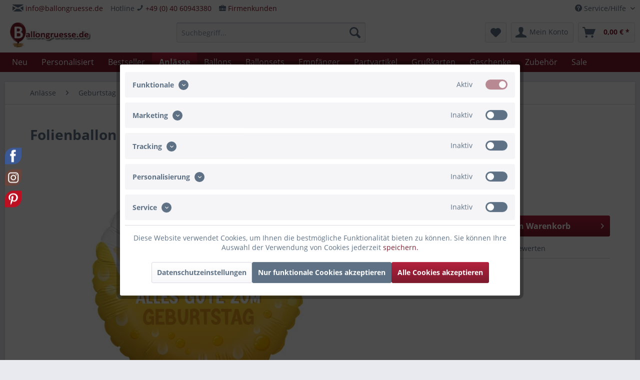

--- FILE ---
content_type: text/html; charset=UTF-8
request_url: https://www.ballongruesse.de/anlaesse/geburtstag/klassisch-rund/20598/folienballon-alles-gute-zum-geburtstag-bierglaeser
body_size: 33009
content:
<!DOCTYPE html>
<html class="no-js" lang="de" itemscope="itemscope" itemtype="https://schema.org/WebPage">
<head>
<meta charset="utf-8">
<meta name="author" content="Goodtimes GmbH" />
<meta name="robots" content="index,follow" />
<meta name="revisit-after" content="15 days" />
<meta name="keywords" content="Folienballon, Alles Gute zum Geburtstag, Geburtstag, Geschenk zum Geburtstag für Männer bestellen, Bier, Bierglas, Humpen, Biergläser, Maß Bier" />
<meta name="description" content="Witzig designter runder Folienballon als Geschenk zum Geburtstag ✓ Gelber Ballon mit Aufschrift "Alles Gute zum Geburtstag" und Biergläsern als Motiv ✓ Folienballon wird heliumgefüllt geliefert ☆ Bestell direkt online!" />
<meta property="og:type" content="product" />
<meta property="og:site_name" content="Ballongruesse.de" />
<meta property="og:url" content="https://www.ballongruesse.de/anlaesse/geburtstag/klassisch-rund/20598/folienballon-alles-gute-zum-geburtstag-bierglaeser" />
<meta property="og:title" content="Ballon "Alles Gute zum Geburtstag" Biergläser | Ballongruesse.de" />
<meta property="og:description" content="Details zum Ballon:Material: aluminiumbeschichtete Nylon-FolieGröße: 45cm / 18&quot; (mit Helium etwas kleiner)Bei Lieferung mit Helium gefülltDurch …" />
<meta property="og:image" content="https://www.ballongruesse.de/media/image/b4/eb/c7/ballon-_alles-gute-zum-geburtstag__02-G78102_BG_1.jpg" />
<meta property="product:brand" content="Hersteller unbekannt" />
<meta property="product:price" content="14,90" />
<meta property="product:product_link" content="https://www.ballongruesse.de/anlaesse/geburtstag/klassisch-rund/20598/folienballon-alles-gute-zum-geburtstag-bierglaeser" />
<meta name="twitter:card" content="product" />
<meta name="twitter:site" content="Ballongruesse.de" />
<meta name="twitter:title" content="Ballon "Alles Gute zum Geburtstag" Biergläser | Ballongruesse.de" />
<meta name="twitter:description" content="Details zum Ballon:Material: aluminiumbeschichtete Nylon-FolieGröße: 45cm / 18&quot; (mit Helium etwas kleiner)Bei Lieferung mit Helium gefülltDurch …" />
<meta name="twitter:image" content="https://www.ballongruesse.de/media/image/b4/eb/c7/ballon-_alles-gute-zum-geburtstag__02-G78102_BG_1.jpg" />
<meta itemprop="copyrightHolder" content="Ballongruesse.de" />
<meta itemprop="copyrightYear" content="2014" />
<meta itemprop="isFamilyFriendly" content="True" />
<meta itemprop="image" content="https://www.ballongruesse.de/media/image/b4/a6/39/Ballongruesse_355x110.jpg" />
<meta name="viewport" content="width=device-width, initial-scale=1.0, user-scalable=no">
<meta name="mobile-web-app-capable" content="yes">
<meta name="apple-mobile-web-app-title" content="Ballongruesse.de">
<meta name="apple-mobile-web-app-capable" content="yes">
<meta name="apple-mobile-web-app-status-bar-style" content="default">
<link rel="apple-touch-icon-precomposed" href="https://www.ballongruesse.de/media/image/16/cc/12/Ballongruesse_550x170.png">
<link rel="shortcut icon" href="https://www.ballongruesse.de/media/image/63/54/8c/favicon.png">
<meta name="msapplication-navbutton-color" content="#7C1B2E" />
<meta name="application-name" content="Ballongruesse.de" />
<meta name="msapplication-starturl" content="https://www.ballongruesse.de/" />
<meta name="msapplication-window" content="width=1024;height=768" />
<meta name="msapplication-TileImage" content="https://www.ballongruesse.de/media/image/16/cc/12/Ballongruesse_550x170.png">
<meta name="msapplication-TileColor" content="#7C1B2E">
<meta name="theme-color" content="#7C1B2E" />
<link rel="canonical" href="https://www.ballongruesse.de/anlaesse/geburtstag/klassisch-rund/20598/folienballon-alles-gute-zum-geburtstag-bierglaeser" />
<title itemprop="name">Ballon "Alles Gute zum Geburtstag" Biergläser | Ballongruesse.de</title>
<link href="/web/cache/1749806669_ba9f8583860972aa11a8c6ec68718c05.css" media="all" rel="stylesheet" type="text/css" />
<script>
dataLayer = window.dataLayer || [];
// Clear the previous ecommerce object
dataLayer.push({ ecommerce: null });
// Push regular datalayer
dataLayer.push ({"pageTitle":"Folienballon \"Alles Gute zum Geburtstag\" Biergl\u00e4ser | Ballongruesse.de","pageCategory":"Detail","pageSubCategory":"","pageCategoryID":2333,"productCategoryPath":"","pageSubCategoryID":"","pageCountryCode":"de_DE","pageLanguageCode":"de","pageVersion":1,"pageTestVariation":"1","pageValue":1,"pageAttributes":"1","productID":20598,"productStyleID":"","productEAN":"","productName":"Folienballon \"Alles Gute zum Geburtstag\" Biergl\u00e4ser","productPrice":"14.90","productCategory":null,"productCurrency":"EUR","productColor":"","productRealColor":"","productSku":"02-G78102.BG"});
// Push new GA4 tags
dataLayer.push({"event":"view_item","ecommerce":{"currency":"EUR","value":"14.90","items":[{"item_id":"02-G78102.BG","item_name":"Folienballon \"Alles Gute zum Geburtstag\" Biergl\u00e4ser","affiliation":"Ballongruesse.de","index":0,"item_brand":"Hersteller unbekannt","item_list_id":2333,"item_list_name":"Category","price":"14.90","quantity":1,"item_category":"Anl\u00e4sse","item_category1":"Geburtstag","item_category2":"Klassisch rund"}]}});
dataLayer.push({"visitorLoginState":"Logged Out","visitorType":"NOT LOGGED IN","visitorLifetimeValue":0,"visitorExistingCustomer":"No"});
// Push Remarketing tags
var google_tag_params = {ecomm_pagetype:"product",ecomm_pcat:["Klassisch rund"],ecomm_prodid:"02-G78102.BG",ecomm_pname:"Folienballon \"Alles Gute zum Geburtstag\" Biergl\u00e4ser",ecomm_pvalue:14.9,ecomm_totalvalue:14.9};
dataLayer.push ({
'event':'remarketingTriggered',
'google_tag_params': window.google_tag_params
});
function gtag(){dataLayer.push(arguments);}
gtag('consent', 'default', {
ad_storage: 'denied',
analytics_storage: 'denied',
ad_user_data: 'denied',
ad_personalization: 'denied',
wait_for_update: 500,
});
</script>
<script>(function(w,d,s,l,i){w[l]=w[l]||[];w[l].push({'gtm.start':
new Date().getTime(),event:'gtm.js'});var f=d.getElementsByTagName(s)[0],
j=d.createElement(s),dl=l!='dataLayer'?'&l='+l:'';j.async=true;j.src=
'https://www.googletagmanager.com/gtm.js?id='+i+dl;f.parentNode.insertBefore(j,f);
})(window,document,'script','dataLayer','GTM-KB9J2M9');</script>
</head>
<body class="is--ctl-detail is--act-index gtm-google-consentmode-active
" >
<noscript>
<iframe src="https://www.googletagmanager.com/ns.html?id=GTM-KB9J2M9"
height="0"
width="0"
style="display:none;visibility:hidden">
</iframe>
</noscript>
<div data-paypalUnifiedMetaDataContainer="true"
data-paypalUnifiedRestoreOrderNumberUrl="https://www.ballongruesse.de/widgets/PaypalUnifiedOrderNumber/restoreOrderNumber"
class="is--hidden">
</div>
<div class="page-wrap">
<noscript class="noscript-main">
<div class="alert is--warning">
<div class="alert--icon">
<i class="icon--element icon--warning"></i>
</div>
<div class="alert--content">
Um Ballongruesse.de in vollem Umfang nutzen zu k&ouml;nnen, empfehlen wir dir Javascript in deinem Browser zu aktiveren.
</div>
</div>
</noscript>
<header class="header-main">
<div class="top-bar">
<div class="container block-group">
<nav class="top-bar--navigation block" role="menubar">

    



    

<div class="navigation--entry entry--compare is--hidden" role="menuitem" aria-haspopup="true" data-drop-down-menu="true">
    

</div>
<div class="navigation--entry entry--service has--drop-down" role="menuitem" aria-haspopup="true" data-drop-down-menu="true">
<i class="icon--service"></i> Service/Hilfe
<ul class="service--list is--rounded" role="menu">
<li class="service--entry" role="menuitem">
<a class="service--link" href="javascript:openCookieConsentManager()" title="Cookie Einstellungen" >
Cookie Einstellungen
</a>
</li>
<li class="service--entry" role="menuitem">
<a class="service--link" href="https://www.ballongruesse.de/versandkosten" title="Liefer- und Versandkosten" target="_parent">
Liefer- und Versandkosten
</a>
</li>
<li class="service--entry" role="menuitem">
<a class="service--link" href="https://www.ballongruesse.de/zahlungsarten" title="Zahlungsarten  " >
Zahlungsarten
</a>
</li>
<li class="service--entry" role="menuitem">
<a class="service--link" href="https://www.ballongruesse.de/firmenkunden" title="Firmenkunden" >
Firmenkunden
</a>
</li>
<li class="service--entry" role="menuitem">
<a class="service--link" href="https://www.ballongruesse.de/ballongruesse-newsletter" title="Newsletter" target="_parent">
Newsletter
</a>
</li>
<li class="service--entry" role="menuitem">
<a class="service--link" href="https://www.ballongruesse.de/ballonpflege" title="Ballonpflege" >
Ballonpflege
</a>
</li>
<li class="service--entry" role="menuitem">
<a class="service--link" href="https://www.ballongruesse.de/wie-funktioniert-s" title="Wie funktioniert&#039;s?" >
Wie funktioniert's?
</a>
</li>
<li class="service--entry" role="menuitem">
<a class="service--link" href="https://www.ballongruesse.de/haeufige-fragen" title="Häufige Fragen / FAQ" >
Häufige Fragen / FAQ
</a>
</li>
<li class="service--entry" role="menuitem">
<a class="service--link" href="https://www.ballongruesse.de/kontakt" title="Kontakt" >
Kontakt
</a>
</li>
<li class="service--entry" role="menuitem">
<a class="service--link" href="https://www.ballongruesse.de/widerrufsrecht" title="Widerrufsrecht" >
Widerrufsrecht
</a>
</li>
<li class="service--entry" role="menuitem">
<a class="service--link" href="https://www.ballongruesse.de/agb" title="AGB" >
AGB
</a>
</li>
<li class="service--entry" role="menuitem">
<a class="service--link" href="https://www.ballongruesse.de/datenschutz" title="Datenschutz" >
Datenschutz
</a>
</li>
<li class="service--entry" role="menuitem">
<a class="service--link" href="https://www.ballongruesse.de/impressum" title="Impressum" >
Impressum
</a>
</li>
</ul>
</div>
</nav>
<nav class="top-bar--navigation" style="float: left;">
<div class="navigation--entry"><i class="icon--mail"></i> <a href="mailto:info@ballongruesse.de">info@ballongruesse.de</a>
<br></div>
</nav>
<nav class="top-bar--navigation" style="float: left;">
<div class="navigation--entry">Hotline  <i class="icon--phone"></i> <a href="tel:+494060943380" class="footer--phone-link">+49 (0) 40 60943380</a><br/></div>
</nav>
<nav class="top-bar--navigation" style="float: left;">
<div class="navigation--entry"> <i class="icon--briefcase fa-2x"></i> <a href="/firmenkunden">Firmenkunden</a></div>
</nav>
</div>
</div>
<div class="container header--navigation">
<div class="logo-main block-group" role="banner">
<div class="logo--shop block">
<a class="logo--link" href="https://www.ballongruesse.de/" title="Ballongruesse.de - zur Startseite wechseln">
<picture>
<source srcset="https://www.ballongruesse.de/media/image/b4/a6/39/Ballongruesse_355x110.jpg" media="(min-width: 78.75em)">
<source srcset="https://www.ballongruesse.de/media/image/b4/a6/39/Ballongruesse_355x110.jpg" media="(min-width: 64em)">
<source srcset="https://www.ballongruesse.de/media/image/b4/a6/39/Ballongruesse_355x110.jpg" media="(min-width: 48em)">
<img srcset="https://www.ballongruesse.de/media/image/b4/a6/39/Ballongruesse_355x110.jpg" alt="Ballongruesse.de - zur Startseite wechseln" />
</picture>
</a>
</div>
</div>
<nav class="shop--navigation block-group">
<ul class="navigation--list block-group" role="menubar">
<li class="navigation--entry entry--menu-left" role="menuitem">
<a class="entry--link entry--trigger btn is--icon-left" href="#offcanvas--left" data-offcanvas="true" data-offCanvasSelector=".sidebar-main" aria-label="Menü">
<i class="icon--menu"></i> Menü
</a>
</li>
<li class="navigation--entry entry--search" role="menuitem" data-search="true" aria-haspopup="true" data-minLength="2">
<a class="btn entry--link entry--trigger" href="#show-hide--search" title="Suche anzeigen / schließen" aria-label="Suche anzeigen / schließen">
<i class="icon--search"></i>
<span class="search--display">Suchen</span>
</a>
<form action="/search" method="get" class="main-search--form">
<input type="search" name="sSearch" aria-label="Suchbegriff..." class="main-search--field" autocomplete="off" autocapitalize="off" placeholder="Suchbegriff..." maxlength="30"  />
<button type="submit" class="main-search--button" aria-label="Suchen">
<i class="icon--search"></i>
<span class="main-search--text">Suchen</span>
</button>
<div class="form--ajax-loader">&nbsp;</div>
</form>
<div class="main-search--results"></div>
</li>

    <li class="navigation--entry entry--notepad" role="menuitem">
        
        <a href="https://www.ballongruesse.de/note" title="Merkzettel" aria-label="Merkzettel" class="btn">
            <i class="icon--heart"></i>
                    </a>
    </li>




    <li class="navigation--entry entry--account"
        role="menuitem"
        data-offcanvas="true"
        data-offCanvasSelector=".account--dropdown-navigation">
        
            <a href="https://www.ballongruesse.de/account"
               title="Mein Konto"
               aria-label="Mein Konto"
               class="btn is--icon-left entry--link account--link">
                <i class="icon--account"></i>
                                    <span class="account--display">
                        Mein Konto
                    </span>
                            </a>
        

            </li>




    <li class="navigation--entry entry--cart" role="menuitem">
        
        <a class="btn is--icon-left cart--link" href="https://www.ballongruesse.de/checkout/cart" title="Warenkorb" aria-label="Warenkorb">
            <span class="cart--display">
                                    Warenkorb
                            </span>

            <span class="badge is--primary is--minimal cart--quantity is--hidden">0</span>

            <i class="icon--basket"></i>

            <span class="cart--amount">
                0,00&nbsp;&euro; *
            </span>
        </a>
        <div class="ajax-loader">&nbsp;</div>
    </li>




</ul>
</nav>
<div class="container--ajax-cart" data-collapse-cart="true" data-displayMode="offcanvas"></div>
</div>
</header>
<nav class="navigation-main">
<div class="container" data-menu-scroller="true" data-listSelector=".navigation--list.container" data-viewPortSelector=".navigation--list-wrapper">
<div class="navigation--list-wrapper">
<ul class="navigation--list container" role="menubar" itemscope="itemscope" itemtype="https://schema.org/SiteNavigationElement">
<li class="navigation--entry is--home" role="menuitem"></li><li class="navigation--entry" role="menuitem"><a class="navigation--link" href="https://www.ballongruesse.de/neu/" title="Neu" aria-label="Neu" itemprop="url"><span itemprop="name">Neu</span></a></li><li class="navigation--entry" role="menuitem"><a class="navigation--link" href="https://www.ballongruesse.de/personalisiert/" title="Personalisiert" aria-label="Personalisiert" itemprop="url"><span itemprop="name">Personalisiert</span></a></li><li class="navigation--entry" role="menuitem"><a class="navigation--link" href="https://www.ballongruesse.de/bestseller/" title="Bestseller" aria-label="Bestseller" itemprop="url"><span itemprop="name">Bestseller</span></a></li><li class="navigation--entry is--active" role="menuitem"><a class="navigation--link is--active" href="https://www.ballongruesse.de/anlaesse/" title="Anlässe" aria-label="Anlässe" itemprop="url"><span itemprop="name">Anlässe</span></a></li><li class="navigation--entry" role="menuitem"><a class="navigation--link" href="https://www.ballongruesse.de/ballons/" title="Ballons" aria-label="Ballons" itemprop="url"><span itemprop="name">Ballons</span></a></li><li class="navigation--entry" role="menuitem"><a class="navigation--link" href="https://www.ballongruesse.de/ballonsets/" title="Ballonsets" aria-label="Ballonsets" itemprop="url"><span itemprop="name">Ballonsets</span></a></li><li class="navigation--entry" role="menuitem"><a class="navigation--link" href="https://www.ballongruesse.de/empfaenger/" title="Empfänger" aria-label="Empfänger" itemprop="url"><span itemprop="name">Empfänger</span></a></li><li class="navigation--entry" role="menuitem"><a class="navigation--link" href="https://www.ballongruesse.de/partyartikel/" title="Partyartikel" aria-label="Partyartikel" itemprop="url"><span itemprop="name">Partyartikel</span></a></li><li class="navigation--entry" role="menuitem"><a class="navigation--link" href="https://www.ballongruesse.de/grusskarten/" title="Grußkarten" aria-label="Grußkarten" itemprop="url"><span itemprop="name">Grußkarten</span></a></li><li class="navigation--entry" role="menuitem"><a class="navigation--link" href="https://www.ballongruesse.de/geschenke/" title="Geschenke" aria-label="Geschenke" itemprop="url"><span itemprop="name">Geschenke</span></a></li><li class="navigation--entry" role="menuitem"><a class="navigation--link" href="https://www.ballongruesse.de/zubehoer/" title="Zubehör" aria-label="Zubehör" itemprop="url"><span itemprop="name">Zubehör</span></a></li><li class="navigation--entry" role="menuitem"><a class="navigation--link" href="https://www.ballongruesse.de/sale/" title="Sale" aria-label="Sale" itemprop="url"><span itemprop="name">Sale</span></a></li>            </ul>
</div>
<div class="advanced-menu" data-advanced-menu="true" data-hoverDelay="250">
<div class="menu--container">
<div class="button-container">
<a href="https://www.ballongruesse.de/neu/" class="button--category" title="Zur Kategorie Neu">
<i class="icon--arrow-right"></i>
Zur Kategorie Neu
</a>
<span class="button--close">
<i class="icon--cross"></i>
</span>
</div>
<div class="content--wrapper has--teaser">
<div class="menu--teaser" style="width: 100%;">
<div class="teaser--headline">Neu bei Ballongruesse.de</div>
</div>
</div>
</div>
<div class="menu--container">
<div class="button-container">
<a href="https://www.ballongruesse.de/personalisiert/" class="button--category" title="Zur Kategorie Personalisiert">
<i class="icon--arrow-right"></i>
Zur Kategorie Personalisiert
</a>
<span class="button--close">
<i class="icon--cross"></i>
</span>
</div>
<div class="content--wrapper has--content has--teaser">
<ul class="menu--list menu--level-0 columns--2" style="width: 50%;">
<li class="menu--list-item item--level-0" style="width: 100%">
<a href="https://www.ballongruesse.de/personalisiert/fotoballons/" class="menu--list-item-link" title="Fotoballons">Fotoballons</a>
</li>
<li class="menu--list-item item--level-0" style="width: 100%">
<a href="https://www.ballongruesse.de/personalisiert/herzballons/" class="menu--list-item-link" title="Herzballons">Herzballons</a>
</li>
<li class="menu--list-item item--level-0" style="width: 100%">
<a href="https://www.ballongruesse.de/personalisiert/rundballons/" class="menu--list-item-link" title="Rundballons">Rundballons</a>
</li>
<li class="menu--list-item item--level-0" style="width: 100%">
<a href="https://www.ballongruesse.de/personalisiert/sternballons/" class="menu--list-item-link" title="Sternballons">Sternballons</a>
</li>
<li class="menu--list-item item--level-0" style="width: 100%">
<a href="https://www.ballongruesse.de/personalisiert/cake-topper/" class="menu--list-item-link" title="Cake Topper">Cake Topper</a>
</li>
<li class="menu--list-item item--level-0" style="width: 100%">
<a href="https://www.ballongruesse.de/personalisiert/geschenkverpackungen/" class="menu--list-item-link" title="Geschenkverpackungen">Geschenkverpackungen</a>
</li>
<li class="menu--list-item item--level-0" style="width: 100%">
<a href="https://www.ballongruesse.de/personalisiert/anhaenger/" class="menu--list-item-link" title="Anhänger">Anhänger</a>
</li>
<li class="menu--list-item item--level-0" style="width: 100%">
<a href="https://www.ballongruesse.de/personalisiert/schilder/" class="menu--list-item-link" title="Schilder">Schilder</a>
</li>
<li class="menu--list-item item--level-0" style="width: 100%">
<a href="https://www.ballongruesse.de/personalisiert/windlichter/" class="menu--list-item-link" title="Windlichter">Windlichter</a>
</li>
<li class="menu--list-item item--level-0" style="width: 100%">
<a href="https://www.ballongruesse.de/personalisiert/einzug/" class="menu--list-item-link" title="Einzug">Einzug</a>
</li>
<li class="menu--list-item item--level-0" style="width: 100%">
<a href="https://www.ballongruesse.de/personalisiert/geburtstag/" class="menu--list-item-link" title="Geburtstag">Geburtstag</a>
</li>
<li class="menu--list-item item--level-0" style="width: 100%">
<a href="https://www.ballongruesse.de/personalisiert/ostern/" class="menu--list-item-link" title="Ostern">Ostern</a>
</li>
<li class="menu--list-item item--level-0" style="width: 100%">
<a href="https://www.ballongruesse.de/personalisiert/einschulung/" class="menu--list-item-link" title="Einschulung">Einschulung</a>
</li>
<li class="menu--list-item item--level-0" style="width: 100%">
<a href="https://www.ballongruesse.de/personalisiert/abschluss/" class="menu--list-item-link" title="Abschluss">Abschluss</a>
</li>
<li class="menu--list-item item--level-0" style="width: 100%">
<a href="https://www.ballongruesse.de/personalisiert/weihnachten/" class="menu--list-item-link" title="Weihnachten">Weihnachten</a>
</li>
<li class="menu--list-item item--level-0" style="width: 100%">
<a href="https://www.ballongruesse.de/personalisiert/trauer/" class="menu--list-item-link" title="Trauer">Trauer</a>
</li>
<li class="menu--list-item item--level-0" style="width: 100%">
<a href="https://www.ballongruesse.de/personalisiert/fotoleinwand/" class="menu--list-item-link" title="Fotoleinwand">Fotoleinwand</a>
</li>
</ul>
<div class="menu--delimiter" style="right: 50%;"></div>
<div class="menu--teaser" style="width: 50%;">
<div class="teaser--headline">Deine Botschaft auf einem personalisierten Artikel</div>
<div class="teaser--text">
Bei uns hast du die M&ouml;glichkeit Artikel mit einer ganz pers&ouml;nlichen Note zu erstellen und zu verschenken.
In unserem Produktsortiment zum personalisieren findest du Ballons in verschiedenen Formen und Gr&ouml;&szlig;en, Cake Topper,...
<a class="teaser--text-link" href="https://www.ballongruesse.de/personalisiert/" title="mehr erfahren">
mehr erfahren
</a>
</div>
</div>
</div>
</div>
<div class="menu--container">
</div>
<div class="menu--container">
<div class="button-container">
<a href="https://www.ballongruesse.de/anlaesse/" class="button--category" title="Zur Kategorie Anlässe">
<i class="icon--arrow-right"></i>
Zur Kategorie Anlässe
</a>
<span class="button--close">
<i class="icon--cross"></i>
</span>
</div>
<div class="content--wrapper has--content has--teaser">
<ul class="menu--list menu--level-0 columns--2" style="width: 50%;">
<li class="menu--list-item item--level-0" style="width: 100%">
<a href="https://www.ballongruesse.de/anlaesse/geburtstag/" class="menu--list-item-link" title="Geburtstag">Geburtstag</a>
<ul class="menu--list menu--level-1 columns--2">
<li class="menu--list-item item--level-1">
<a href="https://www.ballongruesse.de/anlaesse/geburtstag/klassisch-rund/" class="menu--list-item-link" title="Klassisch rund">Klassisch rund</a>
</li>
<li class="menu--list-item item--level-1">
<a href="https://www.ballongruesse.de/anlaesse/geburtstag/figuren-formen/" class="menu--list-item-link" title="Figuren &amp; Formen">Figuren & Formen</a>
</li>
<li class="menu--list-item item--level-1">
<a href="https://www.ballongruesse.de/anlaesse/geburtstag/singende-ballons/" class="menu--list-item-link" title="Singende Ballons">Singende Ballons</a>
</li>
<li class="menu--list-item item--level-1">
<a href="https://www.ballongruesse.de/anlaesse/geburtstag/18.-geburtstag/" class="menu--list-item-link" title="18. Geburtstag">18. Geburtstag</a>
</li>
<li class="menu--list-item item--level-1">
<a href="https://www.ballongruesse.de/anlaesse/geburtstag/20.-geburtstag/" class="menu--list-item-link" title="20. Geburtstag">20. Geburtstag</a>
</li>
<li class="menu--list-item item--level-1">
<a href="https://www.ballongruesse.de/anlaesse/geburtstag/30.-geburtstag/" class="menu--list-item-link" title="30. Geburtstag">30. Geburtstag</a>
</li>
<li class="menu--list-item item--level-1">
<a href="https://www.ballongruesse.de/anlaesse/geburtstag/40.-geburtstag/" class="menu--list-item-link" title="40. Geburtstag">40. Geburtstag</a>
</li>
<li class="menu--list-item item--level-1">
<a href="https://www.ballongruesse.de/anlaesse/geburtstag/50.-geburtstag/" class="menu--list-item-link" title="50. Geburtstag">50. Geburtstag</a>
</li>
<li class="menu--list-item item--level-1">
<a href="https://www.ballongruesse.de/anlaesse/geburtstag/60.-geburtstag/" class="menu--list-item-link" title="60. Geburtstag">60. Geburtstag</a>
</li>
<li class="menu--list-item item--level-1">
<a href="https://www.ballongruesse.de/anlaesse/geburtstag/70.-geburtstag/" class="menu--list-item-link" title="70. Geburtstag">70. Geburtstag</a>
</li>
<li class="menu--list-item item--level-1">
<a href="https://www.ballongruesse.de/anlaesse/geburtstag/80.-geburtstag/" class="menu--list-item-link" title="80. Geburtstag">80. Geburtstag</a>
</li>
<li class="menu--list-item item--level-1">
<a href="https://www.ballongruesse.de/anlaesse/geburtstag/90.-geburtstag/" class="menu--list-item-link" title="90. Geburtstag">90. Geburtstag</a>
</li>
<li class="menu--list-item item--level-1">
<a href="https://www.ballongruesse.de/anlaesse/geburtstag/100.-geburtstag/" class="menu--list-item-link" title="100. Geburtstag">100. Geburtstag</a>
</li>
</ul>
</li>
<li class="menu--list-item item--level-0" style="width: 100%">
<a href="https://www.ballongruesse.de/anlaesse/kindergeburtstag/" class="menu--list-item-link" title="Kindergeburtstag">Kindergeburtstag</a>
<ul class="menu--list menu--level-1 columns--2">
<li class="menu--list-item item--level-1">
<a href="https://www.ballongruesse.de/anlaesse/kindergeburtstag/klassisch-rund/" class="menu--list-item-link" title="Klassisch rund">Klassisch rund</a>
</li>
<li class="menu--list-item item--level-1">
<a href="https://www.ballongruesse.de/anlaesse/kindergeburtstag/figuren-formen/" class="menu--list-item-link" title="Figuren &amp; Formen">Figuren & Formen</a>
</li>
<li class="menu--list-item item--level-1">
<a href="https://www.ballongruesse.de/anlaesse/kindergeburtstag/singende-ballons/" class="menu--list-item-link" title="Singende Ballons">Singende Ballons</a>
</li>
<li class="menu--list-item item--level-1">
<a href="https://www.ballongruesse.de/anlaesse/kindergeburtstag/1.-geburtstag/" class="menu--list-item-link" title="1. Geburtstag">1. Geburtstag</a>
</li>
<li class="menu--list-item item--level-1">
<a href="https://www.ballongruesse.de/anlaesse/kindergeburtstag/2.-geburtstag/" class="menu--list-item-link" title="2. Geburtstag">2. Geburtstag</a>
</li>
<li class="menu--list-item item--level-1">
<a href="https://www.ballongruesse.de/anlaesse/kindergeburtstag/3.-geburtstag/" class="menu--list-item-link" title="3. Geburtstag">3. Geburtstag</a>
</li>
<li class="menu--list-item item--level-1">
<a href="https://www.ballongruesse.de/anlaesse/kindergeburtstag/4.-geburtstag/" class="menu--list-item-link" title="4. Geburtstag">4. Geburtstag</a>
</li>
<li class="menu--list-item item--level-1">
<a href="https://www.ballongruesse.de/anlaesse/kindergeburtstag/5.-geburtstag/" class="menu--list-item-link" title="5. Geburtstag">5. Geburtstag</a>
</li>
<li class="menu--list-item item--level-1">
<a href="https://www.ballongruesse.de/anlaesse/kindergeburtstag/6.-geburtstag/" class="menu--list-item-link" title="6. Geburtstag">6. Geburtstag</a>
</li>
<li class="menu--list-item item--level-1">
<a href="https://www.ballongruesse.de/anlaesse/kindergeburtstag/7.-geburtstag/" class="menu--list-item-link" title="7. Geburtstag">7. Geburtstag</a>
</li>
<li class="menu--list-item item--level-1">
<a href="https://www.ballongruesse.de/anlaesse/kindergeburtstag/8.-geburtstag/" class="menu--list-item-link" title="8. Geburtstag">8. Geburtstag</a>
</li>
<li class="menu--list-item item--level-1">
<a href="https://www.ballongruesse.de/anlaesse/kindergeburtstag/9.-geburtstag/" class="menu--list-item-link" title="9. Geburtstag">9. Geburtstag</a>
</li>
<li class="menu--list-item item--level-1">
<a href="https://www.ballongruesse.de/anlaesse/kindergeburtstag/10.-geburtstag/" class="menu--list-item-link" title="10. Geburtstag">10. Geburtstag</a>
</li>
<li class="menu--list-item item--level-1">
<a href="https://www.ballongruesse.de/anlaesse/kindergeburtstag/teenies/" class="menu--list-item-link" title="Teenies">Teenies</a>
</li>
</ul>
</li>
<li class="menu--list-item item--level-0" style="width: 100%">
<a href="https://www.ballongruesse.de/anlaesse/valentinstag/" class="menu--list-item-link" title="Valentinstag">Valentinstag</a>
</li>
<li class="menu--list-item item--level-0" style="width: 100%">
<a href="https://www.ballongruesse.de/anlaesse/liebe/" class="menu--list-item-link" title="Liebe">Liebe</a>
</li>
<li class="menu--list-item item--level-0" style="width: 100%">
<a href="https://www.ballongruesse.de/anlaesse/hochzeit/" class="menu--list-item-link" title="Hochzeit">Hochzeit</a>
</li>
<li class="menu--list-item item--level-0" style="width: 100%">
<a href="https://www.ballongruesse.de/anlaesse/jahrestag/" class="menu--list-item-link" title="Jahrestag">Jahrestag</a>
</li>
<li class="menu--list-item item--level-0" style="width: 100%">
<a href="https://www.ballongruesse.de/anlaesse/geburt-taufe/" class="menu--list-item-link" title="Geburt &amp; Taufe">Geburt & Taufe</a>
</li>
<li class="menu--list-item item--level-0" style="width: 100%">
<a href="https://www.ballongruesse.de/anlaesse/fruehling/" class="menu--list-item-link" title="Frühling">Frühling</a>
</li>
<li class="menu--list-item item--level-0" style="width: 100%">
<a href="https://www.ballongruesse.de/anlaesse/st.-patrick-s-day/" class="menu--list-item-link" title="St. Patrick&#039;s Day">St. Patrick's Day</a>
</li>
<li class="menu--list-item item--level-0" style="width: 100%">
<a href="https://www.ballongruesse.de/anlaesse/ostern/" class="menu--list-item-link" title="Ostern">Ostern</a>
</li>
<li class="menu--list-item item--level-0" style="width: 100%">
<a href="https://www.ballongruesse.de/anlaesse/konfirmation-kommunion/" class="menu--list-item-link" title="Konfirmation &amp; Kommunion">Konfirmation & Kommunion</a>
</li>
<li class="menu--list-item item--level-0" style="width: 100%">
<a href="https://www.ballongruesse.de/anlaesse/muttertag/" class="menu--list-item-link" title="Muttertag">Muttertag</a>
</li>
<li class="menu--list-item item--level-0" style="width: 100%">
<a href="https://www.ballongruesse.de/anlaesse/vatertag/" class="menu--list-item-link" title="Vatertag">Vatertag</a>
</li>
<li class="menu--list-item item--level-0" style="width: 100%">
<a href="https://www.ballongruesse.de/anlaesse/sommer/" class="menu--list-item-link" title="Sommer">Sommer</a>
</li>
<li class="menu--list-item item--level-0" style="width: 100%">
<a href="https://www.ballongruesse.de/anlaesse/schulabschluss/" class="menu--list-item-link" title="Schulabschluss">Schulabschluss</a>
</li>
<li class="menu--list-item item--level-0" style="width: 100%">
<a href="https://www.ballongruesse.de/anlaesse/einschulung/" class="menu--list-item-link" title="Einschulung">Einschulung</a>
</li>
<li class="menu--list-item item--level-0" style="width: 100%">
<a href="https://www.ballongruesse.de/anlaesse/oktoberfest/" class="menu--list-item-link" title="Oktoberfest">Oktoberfest</a>
</li>
<li class="menu--list-item item--level-0" style="width: 100%">
<a href="https://www.ballongruesse.de/anlaesse/halloween/" class="menu--list-item-link" title="Halloween">Halloween</a>
</li>
<li class="menu--list-item item--level-0" style="width: 100%">
<a href="https://www.ballongruesse.de/anlaesse/weihnachten/" class="menu--list-item-link" title="Weihnachten">Weihnachten</a>
</li>
<li class="menu--list-item item--level-0" style="width: 100%">
<a href="https://www.ballongruesse.de/anlaesse/silvester/" class="menu--list-item-link" title="Silvester">Silvester</a>
</li>
<li class="menu--list-item item--level-0" style="width: 100%">
<a href="https://www.ballongruesse.de/anlaesse/gute-besserung/" class="menu--list-item-link" title="Gute Besserung">Gute Besserung</a>
</li>
<li class="menu--list-item item--level-0" style="width: 100%">
<a href="https://www.ballongruesse.de/anlaesse/abschied-wiedersehen/" class="menu--list-item-link" title="Abschied &amp; Wiedersehen">Abschied & Wiedersehen</a>
</li>
<li class="menu--list-item item--level-0" style="width: 100%">
<a href="https://www.ballongruesse.de/anlaesse/allgemeine-wuensche/" class="menu--list-item-link" title="Allgemeine Wünsche">Allgemeine Wünsche</a>
</li>
<li class="menu--list-item item--level-0" style="width: 100%">
<a href="https://www.ballongruesse.de/anlaesse/trauer/" class="menu--list-item-link" title="Trauer">Trauer</a>
</li>
</ul>
<div class="menu--delimiter" style="right: 50%;"></div>
<div class="menu--teaser" style="width: 50%;">
<div class="teaser--headline">Ballongeschenke zu jedem Anlass</div>
<div class="teaser--text">
Dank unserer gro&szlig;en Auswahl an&nbsp; Geburtstagsballons &nbsp;kannst du bei uns f&uuml;r wirklich jedes Geburtstagskind passende Heliumballons kaufen &ndash; sowohl f&uuml;r den&nbsp; Kindergeburtstag &nbsp;als auch den&nbsp; 70. Geburtstag...
<a class="teaser--text-link" href="https://www.ballongruesse.de/anlaesse/" title="mehr erfahren">
mehr erfahren
</a>
</div>
</div>
</div>
</div>
<div class="menu--container">
<div class="button-container">
<a href="https://www.ballongruesse.de/ballons/" class="button--category" title="Zur Kategorie Ballons">
<i class="icon--arrow-right"></i>
Zur Kategorie Ballons
</a>
<span class="button--close">
<i class="icon--cross"></i>
</span>
</div>
<div class="content--wrapper has--content has--teaser">
<ul class="menu--list menu--level-0 columns--2" style="width: 50%;">
<li class="menu--list-item item--level-0" style="width: 100%">
<a href="https://www.ballongruesse.de/ballons/musikballons/" class="menu--list-item-link" title="Musikballons">Musikballons</a>
</li>
<li class="menu--list-item item--level-0" style="width: 100%">
<a href="https://www.ballongruesse.de/ballons/fotoballons/" class="menu--list-item-link" title="Fotoballons">Fotoballons</a>
</li>
<li class="menu--list-item item--level-0" style="width: 100%">
<a href="https://www.ballongruesse.de/ballons/airwalker-ballons/" class="menu--list-item-link" title="Airwalker Ballons">Airwalker Ballons</a>
</li>
<li class="menu--list-item item--level-0" style="width: 100%">
<a href="https://www.ballongruesse.de/ballons/tierballons/" class="menu--list-item-link" title="Tierballons">Tierballons</a>
</li>
<li class="menu--list-item item--level-0" style="width: 100%">
<a href="https://www.ballongruesse.de/ballons/riesenballons/" class="menu--list-item-link" title="Riesenballons">Riesenballons</a>
</li>
<li class="menu--list-item item--level-0" style="width: 100%">
<a href="https://www.ballongruesse.de/ballons/besondere-formen/" class="menu--list-item-link" title="Besondere Formen">Besondere Formen</a>
</li>
<li class="menu--list-item item--level-0" style="width: 100%">
<a href="https://www.ballongruesse.de/ballons/herzballons/" class="menu--list-item-link" title="Herzballons">Herzballons</a>
</li>
<li class="menu--list-item item--level-0" style="width: 100%">
<a href="https://www.ballongruesse.de/ballons/ballons-unifarben/" class="menu--list-item-link" title="Ballons unifarben">Ballons unifarben</a>
<ul class="menu--list menu--level-1 columns--2">
<li class="menu--list-item item--level-1">
<a href="https://www.ballongruesse.de/ballons/ballons-unifarben/folienballon-herz/" class="menu--list-item-link" title="Folienballon Herz">Folienballon Herz</a>
</li>
<li class="menu--list-item item--level-1">
<a href="https://www.ballongruesse.de/ballons/ballons-unifarben/folienballon-rund/" class="menu--list-item-link" title="Folienballon rund">Folienballon rund</a>
</li>
<li class="menu--list-item item--level-1">
<a href="https://www.ballongruesse.de/ballons/ballons-unifarben/folienballon-stern/" class="menu--list-item-link" title="Folienballon Stern">Folienballon Stern</a>
</li>
</ul>
</li>
<li class="menu--list-item item--level-0" style="width: 100%">
<a href="https://www.ballongruesse.de/ballons/bubble-ballons/" class="menu--list-item-link" title="Bubble Ballons">Bubble Ballons</a>
</li>
<li class="menu--list-item item--level-0" style="width: 100%">
<a href="https://www.ballongruesse.de/ballons/smiley-ballons/" class="menu--list-item-link" title="Smiley Ballons">Smiley Ballons</a>
</li>
<li class="menu--list-item item--level-0" style="width: 100%">
<a href="https://www.ballongruesse.de/ballons/einhorn-ballons/" class="menu--list-item-link" title="Einhorn Ballons">Einhorn Ballons</a>
</li>
<li class="menu--list-item item--level-0" style="width: 100%">
<a href="https://www.ballongruesse.de/ballons/disney-comic-co./" class="menu--list-item-link" title="Disney, Comic &amp; Co.">Disney, Comic & Co.</a>
</li>
<li class="menu--list-item item--level-0" style="width: 100%">
<a href="https://www.ballongruesse.de/ballons/movie-stars/" class="menu--list-item-link" title="Movie Stars">Movie Stars</a>
</li>
<li class="menu--list-item item--level-0" style="width: 100%">
<a href="https://www.ballongruesse.de/ballons/fussball-sport/" class="menu--list-item-link" title="Fußball &amp; Sport">Fußball & Sport</a>
</li>
<li class="menu--list-item item--level-0" style="width: 100%">
<a href="https://www.ballongruesse.de/ballons/deutschsprachig/" class="menu--list-item-link" title="Deutschsprachig">Deutschsprachig</a>
</li>
<li class="menu--list-item item--level-0" style="width: 100%">
<a href="https://www.ballongruesse.de/ballons/buchstaben-zahlen/" class="menu--list-item-link" title="Buchstaben &amp; Zahlen">Buchstaben & Zahlen</a>
<ul class="menu--list menu--level-1 columns--2">
<li class="menu--list-item item--level-1">
<a href="https://www.ballongruesse.de/ballons/buchstaben-zahlen/zahlenballons/" class="menu--list-item-link" title="Zahlenballons">Zahlenballons</a>
</li>
<li class="menu--list-item item--level-1">
<a href="https://www.ballongruesse.de/ballons/buchstaben-zahlen/zahlen-gold/" class="menu--list-item-link" title="Zahlen gold">Zahlen gold</a>
</li>
<li class="menu--list-item item--level-1">
<a href="https://www.ballongruesse.de/ballons/buchstaben-zahlen/zahlen-silber/" class="menu--list-item-link" title="Zahlen silber">Zahlen silber</a>
</li>
<li class="menu--list-item item--level-1">
<a href="https://www.ballongruesse.de/ballons/buchstaben-zahlen/zahlen-rosegold/" class="menu--list-item-link" title="Zahlen roségold">Zahlen roségold</a>
</li>
<li class="menu--list-item item--level-1">
<a href="https://www.ballongruesse.de/ballons/buchstaben-zahlen/zahlen-silber-holografisch/" class="menu--list-item-link" title="Zahlen silber holografisch">Zahlen silber holografisch</a>
</li>
<li class="menu--list-item item--level-1">
<a href="https://www.ballongruesse.de/ballons/buchstaben-zahlen/zahlen-rosegold-holografisch/" class="menu--list-item-link" title="Zahlen roségold holografisch">Zahlen roségold holografisch</a>
</li>
<li class="menu--list-item item--level-1">
<a href="https://www.ballongruesse.de/ballons/buchstaben-zahlen/zahlen-gelbgold/" class="menu--list-item-link" title="Zahlen gelbgold">Zahlen gelbgold</a>
</li>
<li class="menu--list-item item--level-1">
<a href="https://www.ballongruesse.de/ballons/buchstaben-zahlen/zahlen-gelbgold-holografisch/" class="menu--list-item-link" title="Zahlen gelbgold holografisch">Zahlen gelbgold holografisch</a>
</li>
<li class="menu--list-item item--level-1">
<a href="https://www.ballongruesse.de/ballons/buchstaben-zahlen/zahlen-pink/" class="menu--list-item-link" title="Zahlen pink">Zahlen pink</a>
</li>
<li class="menu--list-item item--level-1">
<a href="https://www.ballongruesse.de/ballons/buchstaben-zahlen/zahlen-pink-holografisch/" class="menu--list-item-link" title="Zahlen pink holografisch">Zahlen pink holografisch</a>
</li>
<li class="menu--list-item item--level-1">
<a href="https://www.ballongruesse.de/ballons/buchstaben-zahlen/zahlen-tiffany/" class="menu--list-item-link" title="Zahlen tiffany">Zahlen tiffany</a>
</li>
<li class="menu--list-item item--level-1">
<a href="https://www.ballongruesse.de/ballons/buchstaben-zahlen/zahlen-tiffany-holografisch/" class="menu--list-item-link" title="Zahlen tiffany holografisch">Zahlen tiffany holografisch</a>
</li>
<li class="menu--list-item item--level-1">
<a href="https://www.ballongruesse.de/ballons/buchstaben-zahlen/zahlen-tuerkis/" class="menu--list-item-link" title="Zahlen türkis">Zahlen türkis</a>
</li>
<li class="menu--list-item item--level-1">
<a href="https://www.ballongruesse.de/ballons/buchstaben-zahlen/zahlen-rosa/" class="menu--list-item-link" title="Zahlen rosa">Zahlen rosa</a>
</li>
<li class="menu--list-item item--level-1">
<a href="https://www.ballongruesse.de/ballons/buchstaben-zahlen/zahlen-lila/" class="menu--list-item-link" title="Zahlen lila">Zahlen lila</a>
</li>
<li class="menu--list-item item--level-1">
<a href="https://www.ballongruesse.de/ballons/buchstaben-zahlen/zahlen-blau/" class="menu--list-item-link" title="Zahlen blau">Zahlen blau</a>
</li>
<li class="menu--list-item item--level-1">
<a href="https://www.ballongruesse.de/ballons/buchstaben-zahlen/zahlen-rot/" class="menu--list-item-link" title="Zahlen rot">Zahlen rot</a>
</li>
<li class="menu--list-item item--level-1">
<a href="https://www.ballongruesse.de/ballons/buchstaben-zahlen/zahlen-gruen/" class="menu--list-item-link" title="Zahlen grün">Zahlen grün</a>
</li>
<li class="menu--list-item item--level-1">
<a href="https://www.ballongruesse.de/ballons/buchstaben-zahlen/zahlen-schwarz/" class="menu--list-item-link" title="Zahlen schwarz">Zahlen schwarz</a>
</li>
<li class="menu--list-item item--level-1">
<a href="https://www.ballongruesse.de/ballons/buchstaben-zahlen/zahlen-weiss/" class="menu--list-item-link" title="Zahlen weiß">Zahlen weiß</a>
</li>
<li class="menu--list-item item--level-1">
<a href="https://www.ballongruesse.de/ballons/buchstaben-zahlen/zahlen-regenbogen/" class="menu--list-item-link" title="Zahlen Regenbogen">Zahlen Regenbogen</a>
</li>
<li class="menu--list-item item--level-1">
<a href="https://www.ballongruesse.de/ballons/buchstaben-zahlen/zahlen-tiere/" class="menu--list-item-link" title="Zahlen Tiere">Zahlen Tiere</a>
</li>
<li class="menu--list-item item--level-1">
<a href="https://www.ballongruesse.de/ballons/buchstaben-zahlen/zahlen-zebramuster/" class="menu--list-item-link" title="Zahlen Zebramuster">Zahlen Zebramuster</a>
</li>
<li class="menu--list-item item--level-1">
<a href="https://www.ballongruesse.de/ballons/buchstaben-zahlen/zahlen-party-ballons/" class="menu--list-item-link" title="Zahlen Party „Ballons“">Zahlen Party „Ballons“</a>
</li>
<li class="menu--list-item item--level-1">
<a href="https://www.ballongruesse.de/ballons/buchstaben-zahlen/zahlen-bunt-holografisch/" class="menu--list-item-link" title="Zahlen bunt holografisch">Zahlen bunt holografisch</a>
</li>
<li class="menu--list-item item--level-1">
<a href="https://www.ballongruesse.de/ballons/buchstaben-zahlen/zahlen-satin-cream/" class="menu--list-item-link" title="Zahlen Satin Cream">Zahlen Satin Cream</a>
</li>
<li class="menu--list-item item--level-1">
<a href="https://www.ballongruesse.de/ballons/buchstaben-zahlen/zahlen-satin-nude/" class="menu--list-item-link" title="Zahlen Satin Nude">Zahlen Satin Nude</a>
</li>
<li class="menu--list-item item--level-1">
<a href="https://www.ballongruesse.de/ballons/buchstaben-zahlen/buchstaben-silber/" class="menu--list-item-link" title="Buchstaben silber">Buchstaben silber</a>
</li>
<li class="menu--list-item item--level-1">
<a href="https://www.ballongruesse.de/ballons/buchstaben-zahlen/buchstaben-gold/" class="menu--list-item-link" title="Buchstaben gold">Buchstaben gold</a>
</li>
<li class="menu--list-item item--level-1">
<a href="https://www.ballongruesse.de/ballons/buchstaben-zahlen/buchstaben-rosegold/" class="menu--list-item-link" title="Buchstaben roségold">Buchstaben roségold</a>
</li>
<li class="menu--list-item item--level-1">
<a href="https://www.ballongruesse.de/ballons/buchstaben-zahlen/buchstaben-pink/" class="menu--list-item-link" title="Buchstaben pink">Buchstaben pink</a>
</li>
<li class="menu--list-item item--level-1">
<a href="https://www.ballongruesse.de/ballons/buchstaben-zahlen/buchstaben-blau/" class="menu--list-item-link" title="Buchstaben blau">Buchstaben blau</a>
</li>
</ul>
</li>
</ul>
<div class="menu--delimiter" style="right: 50%;"></div>
<div class="menu--teaser" style="width: 50%;">
<div class="teaser--headline">Helium gefüllte Ballons kaufen und verschenken</div>
<div class="teaser--text">
Wir verschicken  heliumgef&uuml;llte Folienballons als Ballongru&szlig;  an einen  Empf&auml;nger deiner Wahl . Als  schwebendes Geschenk  steigen unsere Ballons aus dem Paket empor und verz&uuml;cken durch ihr au&szlig;ergew&ouml;hnliches...
<a class="teaser--text-link" href="https://www.ballongruesse.de/ballons/" title="mehr erfahren">
mehr erfahren
</a>
</div>
</div>
</div>
</div>
<div class="menu--container">
<div class="button-container">
<a href="https://www.ballongruesse.de/ballonsets/" class="button--category" title="Zur Kategorie Ballonsets">
<i class="icon--arrow-right"></i>
Zur Kategorie Ballonsets
</a>
<span class="button--close">
<i class="icon--cross"></i>
</span>
</div>
<div class="content--wrapper has--content has--teaser">
<ul class="menu--list menu--level-0 columns--2" style="width: 50%;">
<li class="menu--list-item item--level-0" style="width: 100%">
<a href="https://www.ballongruesse.de/ballonsets/2er-ballonsets/" class="menu--list-item-link" title="2er Ballonsets">2er Ballonsets</a>
</li>
<li class="menu--list-item item--level-0" style="width: 100%">
<a href="https://www.ballongruesse.de/ballonsets/3er-ballonsets/" class="menu--list-item-link" title="3er Ballonsets">3er Ballonsets</a>
</li>
<li class="menu--list-item item--level-0" style="width: 100%">
<a href="https://www.ballongruesse.de/ballonsets/4er-ballonsets/" class="menu--list-item-link" title="4er Ballonsets">4er Ballonsets</a>
</li>
<li class="menu--list-item item--level-0" style="width: 100%">
<a href="https://www.ballongruesse.de/ballonsets/6er-ballonsets/" class="menu--list-item-link" title="6er Ballonsets">6er Ballonsets</a>
</li>
</ul>
<div class="menu--delimiter" style="right: 50%;"></div>
<div class="menu--teaser" style="width: 50%;">
<div class="teaser--headline">Folienballonsets komplett mit Heliumfüllung und Ballongewicht</div>
<div class="teaser--text">
Manchmal ist ein einzelner  Ballongru&szlig;  einfach nicht genug. Es gibt Ereignisse, die schreien nach einem ganzen  Ballon Bouquet , um die Besonderheit des Tages zu verdeutlichen. Das kann der runde  Geburtstag  von Papa, die  Geburt  des...
<a class="teaser--text-link" href="https://www.ballongruesse.de/ballonsets/" title="mehr erfahren">
mehr erfahren
</a>
</div>
</div>
</div>
</div>
<div class="menu--container">
<div class="button-container">
<a href="https://www.ballongruesse.de/empfaenger/" class="button--category" title="Zur Kategorie Empfänger">
<i class="icon--arrow-right"></i>
Zur Kategorie Empfänger
</a>
<span class="button--close">
<i class="icon--cross"></i>
</span>
</div>
<div class="content--wrapper has--content has--teaser">
<ul class="menu--list menu--level-0 columns--2" style="width: 50%;">
<li class="menu--list-item item--level-0" style="width: 100%">
<a href="https://www.ballongruesse.de/empfaenger/babys/" class="menu--list-item-link" title="Babys">Babys</a>
</li>
<li class="menu--list-item item--level-0" style="width: 100%">
<a href="https://www.ballongruesse.de/empfaenger/kinder/" class="menu--list-item-link" title="Kinder">Kinder</a>
</li>
<li class="menu--list-item item--level-0" style="width: 100%">
<a href="https://www.ballongruesse.de/empfaenger/maedchen/" class="menu--list-item-link" title="Mädchen">Mädchen</a>
</li>
<li class="menu--list-item item--level-0" style="width: 100%">
<a href="https://www.ballongruesse.de/empfaenger/jungen/" class="menu--list-item-link" title="Jungen">Jungen</a>
</li>
<li class="menu--list-item item--level-0" style="width: 100%">
<a href="https://www.ballongruesse.de/empfaenger/mama/" class="menu--list-item-link" title="Mama">Mama</a>
</li>
<li class="menu--list-item item--level-0" style="width: 100%">
<a href="https://www.ballongruesse.de/empfaenger/papa/" class="menu--list-item-link" title="Papa">Papa</a>
</li>
<li class="menu--list-item item--level-0" style="width: 100%">
<a href="https://www.ballongruesse.de/empfaenger/frauen/" class="menu--list-item-link" title="Frauen">Frauen</a>
</li>
<li class="menu--list-item item--level-0" style="width: 100%">
<a href="https://www.ballongruesse.de/empfaenger/maenner/" class="menu--list-item-link" title="Männer">Männer</a>
</li>
<li class="menu--list-item item--level-0" style="width: 100%">
<a href="https://www.ballongruesse.de/empfaenger/schatz/" class="menu--list-item-link" title="Schatz">Schatz</a>
</li>
</ul>
<div class="menu--delimiter" style="right: 50%;"></div>
<div class="menu--teaser" style="width: 50%;">
<div class="teaser--headline">Balloon for you – and you – and you</div>
<div class="teaser--text">
Bei uns findest du  schwebende Geschenkideen  f&uuml;r Jedermann. Dabei spielt es keine Rolle, ob du deinem Patenkind zur  Einschulung , deiner  Mama zum Muttertag  oder dem Gro&szlig;vater zum  70. Geburtstag  ein L&auml;cheln auf die Lippen...
<a class="teaser--text-link" href="https://www.ballongruesse.de/empfaenger/" title="mehr erfahren">
mehr erfahren
</a>
</div>
</div>
</div>
</div>
<div class="menu--container">
<div class="button-container">
<a href="https://www.ballongruesse.de/partyartikel/" class="button--category" title="Zur Kategorie Partyartikel">
<i class="icon--arrow-right"></i>
Zur Kategorie Partyartikel
</a>
<span class="button--close">
<i class="icon--cross"></i>
</span>
</div>
<div class="content--wrapper has--content has--teaser">
<ul class="menu--list menu--level-0 columns--2" style="width: 50%;">
<li class="menu--list-item item--level-0" style="width: 100%">
<a href="https://www.ballongruesse.de/partyartikel/konfetti/" class="menu--list-item-link" title="Konfetti">Konfetti</a>
</li>
<li class="menu--list-item item--level-0" style="width: 100%">
<a href="https://www.ballongruesse.de/partyartikel/konfettikanonen/" class="menu--list-item-link" title="Konfettikanonen">Konfettikanonen</a>
</li>
<li class="menu--list-item item--level-0" style="width: 100%">
<a href="https://www.ballongruesse.de/partyartikel/wurfschlangen/" class="menu--list-item-link" title="Wurfschlangen">Wurfschlangen</a>
</li>
<li class="menu--list-item item--level-0" style="width: 100%">
<a href="https://www.ballongruesse.de/partyartikel/pinatas/" class="menu--list-item-link" title="Pinatas">Pinatas</a>
</li>
<li class="menu--list-item item--level-0" style="width: 100%">
<a href="https://www.ballongruesse.de/partyartikel/partydeko/" class="menu--list-item-link" title="Partydeko">Partydeko</a>
</li>
<li class="menu--list-item item--level-0" style="width: 100%">
<a href="https://www.ballongruesse.de/partyartikel/cake-topper/" class="menu--list-item-link" title="Cake Topper">Cake Topper</a>
</li>
<li class="menu--list-item item--level-0" style="width: 100%">
<a href="https://www.ballongruesse.de/partyartikel/stecker/" class="menu--list-item-link" title="Stecker">Stecker</a>
</li>
<li class="menu--list-item item--level-0" style="width: 100%">
<a href="https://www.ballongruesse.de/partyartikel/haengedeko/" class="menu--list-item-link" title="Hängedeko">Hängedeko</a>
</li>
</ul>
<div class="menu--delimiter" style="right: 50%;"></div>
<div class="menu--teaser" style="width: 50%;">
<div class="teaser--headline">Partyartikel für deine Feier</div>
<div class="teaser--text">
Wir bieten dir neben unserer  vielf&auml;ltigen Ballonauswahl&nbsp; noch  weitere Partydekorationen  an. Wie w&auml;re es mit unseren  Wurfluftschlangen , welche das Aufr&auml;umen fast wie von selbst &uuml;bernehmen und &uuml;berall erlaubt...
<a class="teaser--text-link" href="https://www.ballongruesse.de/partyartikel/" title="mehr erfahren">
mehr erfahren
</a>
</div>
</div>
</div>
</div>
<div class="menu--container">
<div class="button-container">
<a href="https://www.ballongruesse.de/grusskarten/" class="button--category" title="Zur Kategorie Grußkarten">
<i class="icon--arrow-right"></i>
Zur Kategorie Grußkarten
</a>
<span class="button--close">
<i class="icon--cross"></i>
</span>
</div>
<div class="content--wrapper has--content has--teaser">
<ul class="menu--list menu--level-0 columns--2" style="width: 50%;">
<li class="menu--list-item item--level-0" style="width: 100%">
<a href="https://www.ballongruesse.de/grusskarten/geburtstag/" class="menu--list-item-link" title="Geburtstag">Geburtstag</a>
</li>
<li class="menu--list-item item--level-0" style="width: 100%">
<a href="https://www.ballongruesse.de/grusskarten/hochzeit-liebe/" class="menu--list-item-link" title="Hochzeit &amp; Liebe">Hochzeit & Liebe</a>
</li>
<li class="menu--list-item item--level-0" style="width: 100%">
<a href="https://www.ballongruesse.de/grusskarten/geburt-taufe/" class="menu--list-item-link" title="Geburt &amp; Taufe">Geburt & Taufe</a>
</li>
<li class="menu--list-item item--level-0" style="width: 100%">
<a href="https://www.ballongruesse.de/grusskarten/einschulung-abschluss/" class="menu--list-item-link" title="Einschulung &amp; Abschluss">Einschulung & Abschluss</a>
</li>
<li class="menu--list-item item--level-0" style="width: 100%">
<a href="https://www.ballongruesse.de/grusskarten/konfirmation-kommunion/" class="menu--list-item-link" title="Konfirmation &amp; Kommunion">Konfirmation & Kommunion</a>
</li>
<li class="menu--list-item item--level-0" style="width: 100%">
<a href="https://www.ballongruesse.de/grusskarten/muttertag-vatertag/" class="menu--list-item-link" title="Muttertag &amp; Vatertag">Muttertag & Vatertag</a>
</li>
<li class="menu--list-item item--level-0" style="width: 100%">
<a href="https://www.ballongruesse.de/grusskarten/weihnachten-silvester/" class="menu--list-item-link" title="Weihnachten &amp; Silvester">Weihnachten & Silvester</a>
</li>
<li class="menu--list-item item--level-0" style="width: 100%">
<a href="https://www.ballongruesse.de/grusskarten/ostern/" class="menu--list-item-link" title="Ostern">Ostern</a>
</li>
<li class="menu--list-item item--level-0" style="width: 100%">
<a href="https://www.ballongruesse.de/grusskarten/musikkarten/" class="menu--list-item-link" title="Musikkarten">Musikkarten</a>
</li>
<li class="menu--list-item item--level-0" style="width: 100%">
<a href="https://www.ballongruesse.de/grusskarten/weitere-anlaesse/" class="menu--list-item-link" title="Weitere Anlässe">Weitere Anlässe</a>
</li>
</ul>
<div class="menu--delimiter" style="right: 50%;"></div>
<div class="menu--teaser" style="width: 50%;">
<div class="teaser--headline">Ballon verschicken und persönliche Grußkarte beilegen</div>
<div class="teaser--text">
Passend zu deinem Ballongru&szlig; findest du bei uns  Extras , die dein  Ballongeschenk  optimal erg&auml;nzen. Eine  Gru&szlig;karte  beispielsweise ist ein h&uuml;bsches Gewand, um deine  pers&ouml;nlichen Worte  zusammen mit einem  Ballon...
<a class="teaser--text-link" href="https://www.ballongruesse.de/grusskarten/" title="mehr erfahren">
mehr erfahren
</a>
</div>
</div>
</div>
</div>
<div class="menu--container">
<div class="button-container">
<a href="https://www.ballongruesse.de/geschenke/" class="button--category" title="Zur Kategorie Geschenke">
<i class="icon--arrow-right"></i>
Zur Kategorie Geschenke
</a>
<span class="button--close">
<i class="icon--cross"></i>
</span>
</div>
<div class="content--wrapper has--content has--teaser">
<ul class="menu--list menu--level-0 columns--2" style="width: 50%;">
<li class="menu--list-item item--level-0" style="width: 100%">
<a href="https://www.ballongruesse.de/geschenke/geschenkglaeser/" class="menu--list-item-link" title="Geschenkgläser">Geschenkgläser</a>
</li>
<li class="menu--list-item item--level-0" style="width: 100%">
<a href="https://www.ballongruesse.de/geschenke/windlichter/" class="menu--list-item-link" title="Windlichter">Windlichter</a>
</li>
<li class="menu--list-item item--level-0" style="width: 100%">
<a href="https://www.ballongruesse.de/geschenke/kerzen/" class="menu--list-item-link" title="Kerzen">Kerzen</a>
</li>
<li class="menu--list-item item--level-0" style="width: 100%">
<a href="https://www.ballongruesse.de/geschenke/anhaenger/" class="menu--list-item-link" title="Anhänger">Anhänger</a>
</li>
<li class="menu--list-item item--level-0" style="width: 100%">
<a href="https://www.ballongruesse.de/geschenke/wundertueten/" class="menu--list-item-link" title="Wundertüten">Wundertüten</a>
</li>
</ul>
<div class="menu--delimiter" style="right: 50%;"></div>
<div class="menu--teaser" style="width: 50%;">
<div class="teaser--headline">Zusammen mit deinem Ballongruss Geschenke verschicken</div>
<div class="teaser--text">
Geschenke zu deinem Ballongru&szlig;
Runde deinen  Ballongru&szlig;  mit einer passenden Kleinigkeit ab und hinterlasse damit eine ganz  pers&ouml;nliche Botschaft  f&uuml;r den Empf&auml;nger. Von der Wundert&uuml;te zur Hochzeit oder zum...
<a class="teaser--text-link" href="https://www.ballongruesse.de/geschenke/" title="mehr erfahren">
mehr erfahren
</a>
</div>
</div>
</div>
</div>
<div class="menu--container">
<div class="button-container">
<a href="https://www.ballongruesse.de/zubehoer/" class="button--category" title="Zur Kategorie Zubehör">
<i class="icon--arrow-right"></i>
Zur Kategorie Zubehör
</a>
<span class="button--close">
<i class="icon--cross"></i>
</span>
</div>
<div class="content--wrapper has--content has--teaser">
<ul class="menu--list menu--level-0 columns--2" style="width: 50%;">
<li class="menu--list-item item--level-0" style="width: 100%">
<a href="https://www.ballongruesse.de/zubehoer/ballongewichte/" class="menu--list-item-link" title="Ballongewichte">Ballongewichte</a>
</li>
<li class="menu--list-item item--level-0" style="width: 100%">
<a href="https://www.ballongruesse.de/zubehoer/ballongas/" class="menu--list-item-link" title="Ballongas">Ballongas</a>
</li>
<li class="menu--list-item item--level-0" style="width: 100%">
<a href="https://www.ballongruesse.de/zubehoer/led-kerzen-zubehoer/" class="menu--list-item-link" title="LED-Kerzen Zubehör">LED-Kerzen Zubehör</a>
</li>
</ul>
<div class="menu--delimiter" style="right: 50%;"></div>
<div class="menu--teaser" style="width: 50%;">
<div class="teaser--headline">Zubehör - Ballongas und Ballongewichte</div>
<div class="teaser--text">
Helium Ballongas zum Bef&uuml;llen
All unsere  Ballons  werden vor dem Versenden  mit Helium bef&uuml;llt . Nach und nach entweicht das Gas langsam. Damit du beziehungsweise die von dir beschenkte Person, so lange wie m&ouml;glich Freude am...
<a class="teaser--text-link" href="https://www.ballongruesse.de/zubehoer/" title="mehr erfahren">
mehr erfahren
</a>
</div>
</div>
</div>
</div>
<div class="menu--container">
<div class="button-container">
<a href="https://www.ballongruesse.de/sale/" class="button--category" title="Zur Kategorie Sale">
<i class="icon--arrow-right"></i>
Zur Kategorie Sale
</a>
<span class="button--close">
<i class="icon--cross"></i>
</span>
</div>
<div class="content--wrapper has--teaser">
<div class="menu--teaser" style="width: 100%;">
<div class="teaser--headline">Unsere Angebote</div>
<div class="teaser--text">
Um unser Sortiment immer aktuell halten zu k&ouml;nnen, muss auch mal aufger&auml;umt werden. Daher findest du hier zahlreiche&nbsp;Ballongeschenke, die unser Lager schon bald verlassen und daher radikal im Preis reduziert sind.
Nutze die...
<a class="teaser--text-link" href="https://www.ballongruesse.de/sale/" title="mehr erfahren">
mehr erfahren
</a>
</div>
</div>
</div>
</div>
</div>
</div>
</nav>
<section class="content-main container block-group">
<nav class="content--breadcrumb block">
<ul class="breadcrumb--list" role="menu" itemscope itemtype="https://schema.org/BreadcrumbList">
<li role="menuitem" class="breadcrumb--entry" itemprop="itemListElement" itemscope itemtype="https://schema.org/ListItem">
<a class="breadcrumb--link" href="https://www.ballongruesse.de/anlaesse/" title="Anlässe" itemprop="item">
<link itemprop="url" href="https://www.ballongruesse.de/anlaesse/" />
<span class="breadcrumb--title" itemprop="name">Anlässe</span>
</a>
<meta itemprop="position" content="0" />
</li>
<li role="none" class="breadcrumb--separator">
<i class="icon--arrow-right"></i>
</li>
<li role="menuitem" class="breadcrumb--entry" itemprop="itemListElement" itemscope itemtype="https://schema.org/ListItem">
<a class="breadcrumb--link" href="https://www.ballongruesse.de/anlaesse/geburtstag/" title="Geburtstag" itemprop="item">
<link itemprop="url" href="https://www.ballongruesse.de/anlaesse/geburtstag/" />
<span class="breadcrumb--title" itemprop="name">Geburtstag</span>
</a>
<meta itemprop="position" content="1" />
</li>
<li role="none" class="breadcrumb--separator">
<i class="icon--arrow-right"></i>
</li>
<li role="menuitem" class="breadcrumb--entry is--active" itemprop="itemListElement" itemscope itemtype="https://schema.org/ListItem">
<a class="breadcrumb--link" href="https://www.ballongruesse.de/anlaesse/geburtstag/klassisch-rund/" title="Klassisch rund" itemprop="item">
<link itemprop="url" href="https://www.ballongruesse.de/anlaesse/geburtstag/klassisch-rund/" />
<span class="breadcrumb--title" itemprop="name">Klassisch rund</span>
</a>
<meta itemprop="position" content="2" />
</li>
</ul>
</nav>
<div class="content-main--inner">
<div id='cookie-consent' class='off-canvas is--left block-transition' data-cookie-consent-manager='true'>
<div class='cookie-consent--header cookie-consent--close'>
Cookie-Einstellungen
<i class="icon--arrow-right"></i>
</div>
<div class='cookie-consent--description'>
Wir verwenden Cookies und Third-Party-Tools, um die Leistung der Website zu verbessern, Analysen durchzuführen und Ihnen Inhalte zu zeigen, die für dich relevant sind. Du kannst deine  Einwilligungsentscheidungen jederzeit in deinen Datenschutzeinstellungen ändern.
</div>
</div>
<aside class="sidebar-main off-canvas">
<div class="navigation--smartphone">
<ul class="navigation--list ">
<li class="navigation--entry entry--close-off-canvas">
<a href="#close-categories-menu" title="Menü schließen" class="navigation--link">
Menü schließen <i class="icon--arrow-right"></i>
</a>
</li>
</ul>
<div class="mobile--switches">

    



    

</div>
</div>
<div class="sidebar--categories-wrapper"
data-subcategory-nav="true"
data-mainCategoryId="2090"
data-categoryId="2333"
data-fetchUrl="/widgets/listing/getCategory/categoryId/2333">
<div class="categories--headline navigation--headline">
Kategorien
</div>
<div class="sidebar--categories-navigation">
<ul class="sidebar--navigation categories--navigation navigation--list is--drop-down is--level0 is--rounded" role="menu">
<li class="navigation--entry" role="menuitem">
<a class="navigation--link"
href="https://www.ballongruesse.de/neu/"
data-categoryId="3348"
data-fetchUrl="/widgets/listing/getCategory/categoryId/3348"
title="Neu"
>
Neu
</a>
</li>
<li class="navigation--entry has--sub-children" role="menuitem">
<a class="navigation--link link--go-forward"
href="https://www.ballongruesse.de/personalisiert/"
data-categoryId="2105"
data-fetchUrl="/widgets/listing/getCategory/categoryId/2105"
title="Personalisiert"
>
Personalisiert
<span class="is--icon-right">
<i class="icon--arrow-right"></i>
</span>
</a>
</li>
<li class="navigation--entry" role="menuitem">
<a class="navigation--link"
href="https://www.ballongruesse.de/bestseller/"
data-categoryId="2111"
data-fetchUrl="/widgets/listing/getCategory/categoryId/2111"
title="Bestseller"
>
Bestseller
</a>
</li>
<li class="navigation--entry is--active has--sub-categories has--sub-children" role="menuitem">
<a class="navigation--link is--active has--sub-categories link--go-forward"
href="https://www.ballongruesse.de/anlaesse/"
data-categoryId="2108"
data-fetchUrl="/widgets/listing/getCategory/categoryId/2108"
title="Anlässe"
>
Anlässe
<span class="is--icon-right">
<i class="icon--arrow-right"></i>
</span>
</a>
<ul class="sidebar--navigation categories--navigation navigation--list is--level1 is--rounded" role="menu">
<li class="navigation--entry is--active has--sub-categories has--sub-children" role="menuitem">
<a class="navigation--link is--active has--sub-categories link--go-forward"
href="https://www.ballongruesse.de/anlaesse/geburtstag/"
data-categoryId="2258"
data-fetchUrl="/widgets/listing/getCategory/categoryId/2258"
title="Geburtstag"
>
Geburtstag
<span class="is--icon-right">
<i class="icon--arrow-right"></i>
</span>
</a>
<ul class="sidebar--navigation categories--navigation navigation--list is--level2 navigation--level-high is--rounded" role="menu">
<li class="navigation--entry is--active" role="menuitem">
<a class="navigation--link is--active"
href="https://www.ballongruesse.de/anlaesse/geburtstag/klassisch-rund/"
data-categoryId="2333"
data-fetchUrl="/widgets/listing/getCategory/categoryId/2333"
title="Klassisch rund"
>
Klassisch rund
</a>
</li>
<li class="navigation--entry" role="menuitem">
<a class="navigation--link"
href="https://www.ballongruesse.de/anlaesse/geburtstag/figuren-formen/"
data-categoryId="2330"
data-fetchUrl="/widgets/listing/getCategory/categoryId/2330"
title="Figuren &amp; Formen"
>
Figuren & Formen
</a>
</li>
<li class="navigation--entry" role="menuitem">
<a class="navigation--link"
href="https://www.ballongruesse.de/anlaesse/geburtstag/singende-ballons/"
data-categoryId="2324"
data-fetchUrl="/widgets/listing/getCategory/categoryId/2324"
title="Singende Ballons"
>
Singende Ballons
</a>
</li>
<li class="navigation--entry" role="menuitem">
<a class="navigation--link"
href="https://www.ballongruesse.de/anlaesse/geburtstag/18.-geburtstag/"
data-categoryId="2336"
data-fetchUrl="/widgets/listing/getCategory/categoryId/2336"
title="18. Geburtstag"
>
18. Geburtstag
</a>
</li>
<li class="navigation--entry" role="menuitem">
<a class="navigation--link"
href="https://www.ballongruesse.de/anlaesse/geburtstag/20.-geburtstag/"
data-categoryId="3425"
data-fetchUrl="/widgets/listing/getCategory/categoryId/3425"
title="20. Geburtstag"
>
20. Geburtstag
</a>
</li>
<li class="navigation--entry" role="menuitem">
<a class="navigation--link"
href="https://www.ballongruesse.de/anlaesse/geburtstag/30.-geburtstag/"
data-categoryId="2342"
data-fetchUrl="/widgets/listing/getCategory/categoryId/2342"
title="30. Geburtstag"
>
30. Geburtstag
</a>
</li>
<li class="navigation--entry" role="menuitem">
<a class="navigation--link"
href="https://www.ballongruesse.de/anlaesse/geburtstag/40.-geburtstag/"
data-categoryId="2345"
data-fetchUrl="/widgets/listing/getCategory/categoryId/2345"
title="40. Geburtstag"
>
40. Geburtstag
</a>
</li>
<li class="navigation--entry" role="menuitem">
<a class="navigation--link"
href="https://www.ballongruesse.de/anlaesse/geburtstag/50.-geburtstag/"
data-categoryId="2348"
data-fetchUrl="/widgets/listing/getCategory/categoryId/2348"
title="50. Geburtstag"
>
50. Geburtstag
</a>
</li>
<li class="navigation--entry" role="menuitem">
<a class="navigation--link"
href="https://www.ballongruesse.de/anlaesse/geburtstag/60.-geburtstag/"
data-categoryId="2351"
data-fetchUrl="/widgets/listing/getCategory/categoryId/2351"
title="60. Geburtstag"
>
60. Geburtstag
</a>
</li>
<li class="navigation--entry" role="menuitem">
<a class="navigation--link"
href="https://www.ballongruesse.de/anlaesse/geburtstag/70.-geburtstag/"
data-categoryId="2354"
data-fetchUrl="/widgets/listing/getCategory/categoryId/2354"
title="70. Geburtstag"
>
70. Geburtstag
</a>
</li>
<li class="navigation--entry" role="menuitem">
<a class="navigation--link"
href="https://www.ballongruesse.de/anlaesse/geburtstag/80.-geburtstag/"
data-categoryId="3389"
data-fetchUrl="/widgets/listing/getCategory/categoryId/3389"
title="80. Geburtstag"
>
80. Geburtstag
</a>
</li>
<li class="navigation--entry" role="menuitem">
<a class="navigation--link"
href="https://www.ballongruesse.de/anlaesse/geburtstag/90.-geburtstag/"
data-categoryId="3392"
data-fetchUrl="/widgets/listing/getCategory/categoryId/3392"
title="90. Geburtstag"
>
90. Geburtstag
</a>
</li>
<li class="navigation--entry" role="menuitem">
<a class="navigation--link"
href="https://www.ballongruesse.de/anlaesse/geburtstag/100.-geburtstag/"
data-categoryId="3395"
data-fetchUrl="/widgets/listing/getCategory/categoryId/3395"
title="100. Geburtstag"
>
100. Geburtstag
</a>
</li>
</ul>
</li>
<li class="navigation--entry has--sub-children" role="menuitem">
<a class="navigation--link link--go-forward"
href="https://www.ballongruesse.de/anlaesse/kindergeburtstag/"
data-categoryId="2261"
data-fetchUrl="/widgets/listing/getCategory/categoryId/2261"
title="Kindergeburtstag"
>
Kindergeburtstag
<span class="is--icon-right">
<i class="icon--arrow-right"></i>
</span>
</a>
</li>
<li class="navigation--entry" role="menuitem">
<a class="navigation--link"
href="https://www.ballongruesse.de/anlaesse/valentinstag/"
data-categoryId="2276"
data-fetchUrl="/widgets/listing/getCategory/categoryId/2276"
title="Valentinstag"
>
Valentinstag
</a>
</li>
<li class="navigation--entry" role="menuitem">
<a class="navigation--link"
href="https://www.ballongruesse.de/anlaesse/liebe/"
data-categoryId="2246"
data-fetchUrl="/widgets/listing/getCategory/categoryId/2246"
title="Liebe"
>
Liebe
</a>
</li>
<li class="navigation--entry" role="menuitem">
<a class="navigation--link"
href="https://www.ballongruesse.de/anlaesse/hochzeit/"
data-categoryId="2249"
data-fetchUrl="/widgets/listing/getCategory/categoryId/2249"
title="Hochzeit"
>
Hochzeit
</a>
</li>
<li class="navigation--entry" role="menuitem">
<a class="navigation--link"
href="https://www.ballongruesse.de/anlaesse/jahrestag/"
data-categoryId="2279"
data-fetchUrl="/widgets/listing/getCategory/categoryId/2279"
title="Jahrestag"
>
Jahrestag
</a>
</li>
<li class="navigation--entry" role="menuitem">
<a class="navigation--link"
href="https://www.ballongruesse.de/anlaesse/geburt-taufe/"
data-categoryId="2255"
data-fetchUrl="/widgets/listing/getCategory/categoryId/2255"
title="Geburt &amp; Taufe"
>
Geburt & Taufe
</a>
</li>
<li class="navigation--entry" role="menuitem">
<a class="navigation--link"
href="https://www.ballongruesse.de/anlaesse/fruehling/"
data-categoryId="2264"
data-fetchUrl="/widgets/listing/getCategory/categoryId/2264"
title="Frühling"
>
Frühling
</a>
</li>
<li class="navigation--entry" role="menuitem">
<a class="navigation--link"
href="https://www.ballongruesse.de/anlaesse/st.-patrick-s-day/"
data-categoryId="2273"
data-fetchUrl="/widgets/listing/getCategory/categoryId/2273"
title="St. Patrick&#039;s Day"
>
St. Patrick's Day
</a>
</li>
<li class="navigation--entry" role="menuitem">
<a class="navigation--link"
href="https://www.ballongruesse.de/anlaesse/ostern/"
data-categoryId="2267"
data-fetchUrl="/widgets/listing/getCategory/categoryId/2267"
title="Ostern"
>
Ostern
</a>
</li>
<li class="navigation--entry" role="menuitem">
<a class="navigation--link"
href="https://www.ballongruesse.de/anlaesse/konfirmation-kommunion/"
data-categoryId="2270"
data-fetchUrl="/widgets/listing/getCategory/categoryId/2270"
title="Konfirmation &amp; Kommunion"
>
Konfirmation & Kommunion
</a>
</li>
<li class="navigation--entry" role="menuitem">
<a class="navigation--link"
href="https://www.ballongruesse.de/anlaesse/muttertag/"
data-categoryId="2282"
data-fetchUrl="/widgets/listing/getCategory/categoryId/2282"
title="Muttertag"
>
Muttertag
</a>
</li>
<li class="navigation--entry" role="menuitem">
<a class="navigation--link"
href="https://www.ballongruesse.de/anlaesse/vatertag/"
data-categoryId="2285"
data-fetchUrl="/widgets/listing/getCategory/categoryId/2285"
title="Vatertag"
>
Vatertag
</a>
</li>
<li class="navigation--entry" role="menuitem">
<a class="navigation--link"
href="https://www.ballongruesse.de/anlaesse/sommer/"
data-categoryId="2309"
data-fetchUrl="/widgets/listing/getCategory/categoryId/2309"
title="Sommer"
>
Sommer
</a>
</li>
<li class="navigation--entry" role="menuitem">
<a class="navigation--link"
href="https://www.ballongruesse.de/anlaesse/schulabschluss/"
data-categoryId="2306"
data-fetchUrl="/widgets/listing/getCategory/categoryId/2306"
title="Schulabschluss"
>
Schulabschluss
</a>
</li>
<li class="navigation--entry" role="menuitem">
<a class="navigation--link"
href="https://www.ballongruesse.de/anlaesse/einschulung/"
data-categoryId="2288"
data-fetchUrl="/widgets/listing/getCategory/categoryId/2288"
title="Einschulung"
>
Einschulung
</a>
</li>
<li class="navigation--entry" role="menuitem">
<a class="navigation--link"
href="https://www.ballongruesse.de/anlaesse/oktoberfest/"
data-categoryId="2303"
data-fetchUrl="/widgets/listing/getCategory/categoryId/2303"
title="Oktoberfest"
>
Oktoberfest
</a>
</li>
<li class="navigation--entry" role="menuitem">
<a class="navigation--link"
href="https://www.ballongruesse.de/anlaesse/halloween/"
data-categoryId="2294"
data-fetchUrl="/widgets/listing/getCategory/categoryId/2294"
title="Halloween"
>
Halloween
</a>
</li>
<li class="navigation--entry" role="menuitem">
<a class="navigation--link"
href="https://www.ballongruesse.de/anlaesse/weihnachten/"
data-categoryId="2297"
data-fetchUrl="/widgets/listing/getCategory/categoryId/2297"
title="Weihnachten"
>
Weihnachten
</a>
</li>
<li class="navigation--entry" role="menuitem">
<a class="navigation--link"
href="https://www.ballongruesse.de/anlaesse/silvester/"
data-categoryId="2291"
data-fetchUrl="/widgets/listing/getCategory/categoryId/2291"
title="Silvester"
>
Silvester
</a>
</li>
<li class="navigation--entry" role="menuitem">
<a class="navigation--link"
href="https://www.ballongruesse.de/anlaesse/gute-besserung/"
data-categoryId="3431"
data-fetchUrl="/widgets/listing/getCategory/categoryId/3431"
title="Gute Besserung"
>
Gute Besserung
</a>
</li>
<li class="navigation--entry" role="menuitem">
<a class="navigation--link"
href="https://www.ballongruesse.de/anlaesse/abschied-wiedersehen/"
data-categoryId="3434"
data-fetchUrl="/widgets/listing/getCategory/categoryId/3434"
title="Abschied &amp; Wiedersehen"
>
Abschied & Wiedersehen
</a>
</li>
<li class="navigation--entry" role="menuitem">
<a class="navigation--link"
href="https://www.ballongruesse.de/anlaesse/allgemeine-wuensche/"
data-categoryId="3437"
data-fetchUrl="/widgets/listing/getCategory/categoryId/3437"
title="Allgemeine Wünsche"
>
Allgemeine Wünsche
</a>
</li>
<li class="navigation--entry" role="menuitem">
<a class="navigation--link"
href="https://www.ballongruesse.de/anlaesse/trauer/"
data-categoryId="4457"
data-fetchUrl="/widgets/listing/getCategory/categoryId/4457"
title="Trauer"
>
Trauer
</a>
</li>
</ul>
</li>
<li class="navigation--entry has--sub-children" role="menuitem">
<a class="navigation--link link--go-forward"
href="https://www.ballongruesse.de/ballons/"
data-categoryId="2096"
data-fetchUrl="/widgets/listing/getCategory/categoryId/2096"
title="Ballons"
>
Ballons
<span class="is--icon-right">
<i class="icon--arrow-right"></i>
</span>
</a>
</li>
<li class="navigation--entry has--sub-children" role="menuitem">
<a class="navigation--link link--go-forward"
href="https://www.ballongruesse.de/ballonsets/"
data-categoryId="2114"
data-fetchUrl="/widgets/listing/getCategory/categoryId/2114"
title="Ballonsets"
>
Ballonsets
<span class="is--icon-right">
<i class="icon--arrow-right"></i>
</span>
</a>
</li>
<li class="navigation--entry has--sub-children" role="menuitem">
<a class="navigation--link link--go-forward"
href="https://www.ballongruesse.de/empfaenger/"
data-categoryId="2099"
data-fetchUrl="/widgets/listing/getCategory/categoryId/2099"
title="Empfänger"
>
Empfänger
<span class="is--icon-right">
<i class="icon--arrow-right"></i>
</span>
</a>
</li>
<li class="navigation--entry has--sub-children" role="menuitem">
<a class="navigation--link link--go-forward"
href="https://www.ballongruesse.de/partyartikel/"
data-categoryId="2231"
data-fetchUrl="/widgets/listing/getCategory/categoryId/2231"
title="Partyartikel"
>
Partyartikel
<span class="is--icon-right">
<i class="icon--arrow-right"></i>
</span>
</a>
</li>
<li class="navigation--entry has--sub-children" role="menuitem">
<a class="navigation--link link--go-forward"
href="https://www.ballongruesse.de/grusskarten/"
data-categoryId="2222"
data-fetchUrl="/widgets/listing/getCategory/categoryId/2222"
title="Grußkarten"
>
Grußkarten
<span class="is--icon-right">
<i class="icon--arrow-right"></i>
</span>
</a>
</li>
<li class="navigation--entry has--sub-children" role="menuitem">
<a class="navigation--link link--go-forward"
href="https://www.ballongruesse.de/geschenke/"
data-categoryId="3354"
data-fetchUrl="/widgets/listing/getCategory/categoryId/3354"
title="Geschenke"
>
Geschenke
<span class="is--icon-right">
<i class="icon--arrow-right"></i>
</span>
</a>
</li>
<li class="navigation--entry has--sub-children" role="menuitem">
<a class="navigation--link link--go-forward"
href="https://www.ballongruesse.de/zubehoer/"
data-categoryId="2102"
data-fetchUrl="/widgets/listing/getCategory/categoryId/2102"
title="Zubehör"
>
Zubehör
<span class="is--icon-right">
<i class="icon--arrow-right"></i>
</span>
</a>
</li>
<li class="navigation--entry" role="menuitem">
<a class="navigation--link"
href="https://www.ballongruesse.de/sale/"
data-categoryId="2620"
data-fetchUrl="/widgets/listing/getCategory/categoryId/2620"
title="Sale"
>
Sale
</a>
</li>
</ul>
</div>
<div class="shop-sites--container is--rounded">
<div class="shop-sites--headline navigation--headline">
Informationen
</div>
<ul class="shop-sites--navigation sidebar--navigation navigation--list is--drop-down is--level0" role="menu">
<li class="navigation--entry" role="menuitem">
<a class="navigation--link"
href="javascript:openCookieConsentManager()"
title="Cookie Einstellungen"
data-categoryId="175"
data-fetchUrl="/widgets/listing/getCustomPage/pageId/175"
>
Cookie Einstellungen
</a>
</li>
<li class="navigation--entry" role="menuitem">
<a class="navigation--link"
href="https://www.ballongruesse.de/versandkosten"
title="Liefer- und Versandkosten"
data-categoryId="53"
data-fetchUrl="/widgets/listing/getCustomPage/pageId/53"
target="_parent">
Liefer- und Versandkosten
</a>
</li>
<li class="navigation--entry" role="menuitem">
<a class="navigation--link"
href="https://www.ballongruesse.de/zahlungsarten"
title="Zahlungsarten  "
data-categoryId="145"
data-fetchUrl="/widgets/listing/getCustomPage/pageId/145"
>
Zahlungsarten
</a>
</li>
<li class="navigation--entry" role="menuitem">
<a class="navigation--link"
href="https://www.ballongruesse.de/firmenkunden"
title="Firmenkunden"
data-categoryId="113"
data-fetchUrl="/widgets/listing/getCustomPage/pageId/113"
>
Firmenkunden
</a>
</li>
<li class="navigation--entry" role="menuitem">
<a class="navigation--link"
href="https://www.ballongruesse.de/ballongruesse-newsletter"
title="Newsletter"
data-categoryId="26"
data-fetchUrl="/widgets/listing/getCustomPage/pageId/26"
target="_parent">
Newsletter
</a>
</li>
<li class="navigation--entry" role="menuitem">
<a class="navigation--link"
href="https://www.ballongruesse.de/ballonpflege"
title="Ballonpflege"
data-categoryId="131"
data-fetchUrl="/widgets/listing/getCustomPage/pageId/131"
>
Ballonpflege
</a>
</li>
<li class="navigation--entry" role="menuitem">
<a class="navigation--link"
href="https://www.ballongruesse.de/wie-funktioniert-s"
title="Wie funktioniert&#039;s?"
data-categoryId="139"
data-fetchUrl="/widgets/listing/getCustomPage/pageId/139"
>
Wie funktioniert's?
</a>
</li>
<li class="navigation--entry" role="menuitem">
<a class="navigation--link"
href="https://www.ballongruesse.de/haeufige-fragen"
title="Häufige Fragen / FAQ"
data-categoryId="157"
data-fetchUrl="/widgets/listing/getCustomPage/pageId/157"
>
Häufige Fragen / FAQ
</a>
</li>
<li class="navigation--entry" role="menuitem">
<a class="navigation--link"
href="https://www.ballongruesse.de/kontakt"
title="Kontakt"
data-categoryId="110"
data-fetchUrl="/widgets/listing/getCustomPage/pageId/110"
>
Kontakt
</a>
</li>
<li class="navigation--entry" role="menuitem">
<a class="navigation--link"
href="https://www.ballongruesse.de/widerrufsrecht"
title="Widerrufsrecht"
data-categoryId="125"
data-fetchUrl="/widgets/listing/getCustomPage/pageId/125"
>
Widerrufsrecht
</a>
</li>
<li class="navigation--entry" role="menuitem">
<a class="navigation--link"
href="https://www.ballongruesse.de/agb"
title="AGB"
data-categoryId="122"
data-fetchUrl="/widgets/listing/getCustomPage/pageId/122"
>
AGB
</a>
</li>
<li class="navigation--entry" role="menuitem">
<a class="navigation--link"
href="https://www.ballongruesse.de/datenschutz"
title="Datenschutz"
data-categoryId="128"
data-fetchUrl="/widgets/listing/getCustomPage/pageId/128"
>
Datenschutz
</a>
</li>
<li class="navigation--entry" role="menuitem">
<a class="navigation--link"
href="https://www.ballongruesse.de/impressum"
title="Impressum"
data-categoryId="119"
data-fetchUrl="/widgets/listing/getCustomPage/pageId/119"
>
Impressum
</a>
</li>
</ul>
</div>
</div>
</aside>
<div class="content--wrapper">
<div class="content product--details" itemscope itemtype="https://schema.org/Product" data-ajax-wishlist="true" data-compare-ajax="true" data-ajax-variants-container="true">
<header class="product--header">
<div class="product--info">
<h1 class="product--title" itemprop="name">
Folienballon &quot;Alles Gute zum Geburtstag&quot; Biergläser
</h1>
<div class="product--rating-container">
<a href="#product--publish-comment" class="product--rating-link" rel="nofollow" title="Bewertung abgeben">
<span class="product--rating">
</span>
</a>
</div>
</div>
</header>
<div class="product--detail-upper block-group">
<div class="product--image-container image-slider product--image-zoom"
data-image-slider="true"
data-image-gallery="true"
data-maxZoom="0"
data-thumbnails=".image--thumbnails"
>
<div class="image-slider--container no--thumbnails">
<div class="image-slider--slide">
<div class="image--box image-slider--item">
<span class="image--element"
data-img-large="https://www.ballongruesse.de/media/image/17/6c/6c/ballon-_alles-gute-zum-geburtstag__02-G78102_BG_1_1280x1280.jpg"
data-img-small="https://www.ballongruesse.de/media/image/17/3c/c7/ballon-_alles-gute-zum-geburtstag__02-G78102_BG_1_200x200.jpg"
data-img-original="https://www.ballongruesse.de/media/image/b4/eb/c7/ballon-_alles-gute-zum-geburtstag__02-G78102_BG_1.jpg"
data-alt="Folienballon &quot;Alles Gute zum Geburtstag&quot; Biergläser">
<span class="image--media">
<img srcset="https://www.ballongruesse.de/media/image/a3/fa/f8/ballon-_alles-gute-zum-geburtstag__02-G78102_BG_1_600x600.jpg, https://www.ballongruesse.de/media/image/37/3e/27/ballon-_alles-gute-zum-geburtstag__02-G78102_BG_1_600x600@2x.jpg 2x"
src="https://www.ballongruesse.de/media/image/a3/fa/f8/ballon-_alles-gute-zum-geburtstag__02-G78102_BG_1_600x600.jpg"
alt="Folienballon &quot;Alles Gute zum Geburtstag&quot; Biergläser"
itemprop="image" />
</span>
</span>
</div>
</div>
</div>
</div>
<aside id="bogx--seo-variants" data-seo-url="https://www.ballongruesse.de/anlaesse/geburtstag/klassisch-rund/20598/folienballon-alles-gute-zum-geburtstag-bierglaeser?c=2333" data-variant-name="Folienballon &quot;Alles Gute zum Geburtstag&quot; Biergläser" data-seo-title="Ballon "Alles Gute zum Geburtstag" Biergläser | Ballongruesse.de"></aside>
<div class="product--buybox block">
<meta itemprop="brand" content="Hersteller unbekannt"/>
<meta itemprop="weight" content="0.121 kg"/>
<div itemprop="offers" itemscope itemtype="https://schema.org/Offer" class="buybox--inner">
<meta itemprop="priceCurrency" content="EUR"/>
<span itemprop="priceSpecification" itemscope itemtype="https://schema.org/PriceSpecification">
<meta itemprop="valueAddedTaxIncluded" content="true"/>
</span>
<meta itemprop="url" content="https://www.ballongruesse.de/anlaesse/geburtstag/klassisch-rund/20598/folienballon-alles-gute-zum-geburtstag-bierglaeser"/>
<div class="product--price price--default">
<span class="price--content content--default">
<meta itemprop="price" content="14.90">
14,90&nbsp;&euro; *
</span>
</div>
<p class="product--tax" data-content="" data-modalbox="true" data-targetSelector="a" data-mode="ajax">
inkl. MwSt. <a title="Versandkosten" href="/versandkosten" style="text-decoration:underline">zzgl. Versandkosten</a>
</p>
<div class="product--delivery">
<link itemprop="availability" href="https://schema.org/InStock" />
<p class="delivery--information">
<span class="delivery--text delivery--text-available">
<i class="delivery--status-icon delivery--status-available"></i>
Lieferzeit 1-4 Tage
</span>
</p>
</div>
<div id="netiArticleDetailStock"></div>
<script type="application/javascript">
if ('undefined' !== typeof $) {
$(document).ready(function() {
Neti.StorePickup.pickupOrdernumber = '02-G78102.BG';
Neti.StorePickup.displayStockOnDetail();
});
}
</script>
<div class="product--configurator">
</div>
<form name="sAddToBasket" method="post" action="https://www.ballongruesse.de/checkout/addArticle" class="buybox--form" data-add-article="true" data-eventName="submit" data-showModal="false" data-addArticleUrl="https://www.ballongruesse.de/checkout/ajaxAddArticleCart">
<input type="hidden" name="dtgsGtmArticleName" value="Folienballon "Alles Gute zum Geburtstag" Biergläser"/>
<input type="hidden" name="dtgsGtmArticlePrice" value="14.90"/>
<input type="hidden" name="dtgsGtmArticleBrand" value="Hersteller unbekannt"/>
<input type="hidden" name="dtgsGtmArticleCategoryId" value="2333"/>
<input type="hidden" name="dtgsGtmArticleCategoryName" value="Klassisch rund"/>
<input type="hidden" name="dtgsGtmCurrency" value="EUR"/>
<input type="hidden" name="sActionIdentifier" value=""/>
<input type="hidden" name="sAddAccessories" id="sAddAccessories" value=""/>
<input type="hidden" name="sAdd" value="02-G78102.BG"/>
<div class="buybox--button-container block-group">
<div class="buybox--quantity block">
<div class="select-field">
<select id="sQuantity" name="sQuantity" class="quantity--select">
<option value="1">1 Stück</option>
<option value="2">2 Stück</option>
<option value="3">3 Stück</option>
<option value="4">4 Stück</option>
<option value="5">5 Stück</option>
<option value="6">6 Stück</option>
<option value="7">7 Stück</option>
<option value="8">8 Stück</option>
<option value="9">9 Stück</option>
<option value="10">10 Stück</option>
<option value="11">11 Stück</option>
<option value="12">12 Stück</option>
<option value="13">13 Stück</option>
<option value="14">14 Stück</option>
<option value="15">15 Stück</option>
<option value="16">16 Stück</option>
<option value="17">17 Stück</option>
<option value="18">18 Stück</option>
<option value="19">19 Stück</option>
<option value="20">20 Stück</option>
<option value="21">21 Stück</option>
<option value="22">22 Stück</option>
<option value="23">23 Stück</option>
</select>
</div>
</div>
<button class="buybox--button block btn is--primary is--icon-right is--center is--large" name="In den Warenkorb">
<span class="buy-btn--cart-add">In den</span> <span class="buy-btn--cart-text">Warenkorb</span> <i class="icon--arrow-right"></i>
</button>
</div>
</form>
<nav class="product--actions">
<form action="https://www.ballongruesse.de/compare/add_article/articleID/20598" method="post" class="action--form">
<button type="submit" data-product-compare-add="true" title="Vergleichen" class="action--link action--compare">
<i class="icon--compare"></i> Vergleichen
</button>
</form>
<form action="https://www.ballongruesse.de/note/add/ordernumber/02-G78102.BG" method="post" class="action--form">
<button type="submit"
class="action--link link--notepad"
title="Auf den Merkzettel"
data-ajaxUrl="https://www.ballongruesse.de/note/ajaxAdd/ordernumber/02-G78102.BG"
data-text="Gemerkt">
<i class="icon--heart"></i> <span class="action--text">Merken</span>
</button>
</form>
<a href="#content--product-reviews" data-show-tab="true" class="action--link link--publish-comment" rel="nofollow" title="Bewertung abgeben">
<i class="icon--star"></i> Bewerten
</a>
</nav>
</div>
<ul class="product--base-info list--unstyled">
<li class="base-info--entry entry--sku">
<strong class="entry--label">
Artikel-Nr.:
</strong>
<meta itemprop="productID" content="31215"/>
<span class="entry--content" itemprop="sku">
02-G78102.BG
</span>
</li>
</ul>
</div>
</div>
<div class="tab-menu--product">
<div class="tab--navigation">
<a href="#" class="tab--link" title="Beschreibung" data-tabName="description">Beschreibung</a>
<a href="#" class="tab--link" title="Bewertungen" data-tabName="rating">
Bewertungen
<span class="product--rating-count">0</span>
</a>
<a href="#" class="tab--link" title="Infos zum Hersteller">Infos zum Hersteller</a>
</div>
<div class="tab--container-list">
<div class="tab--container">
<div class="tab--header">
<a href="#" class="tab--title" title="Beschreibung">Beschreibung</a>
</div>
<div class="tab--preview">
Details zum Ballon:
Material: aluminiumbeschichtete Nylon-Folie...<a href="#" class="tab--link" title=" mehr"> mehr</a>
</div>
<div class="tab--content">
<div class="buttons--off-canvas">
<a href="#" title="Menü schließen" class="close--off-canvas">
<i class="icon--arrow-left"></i>
Menü schließen
</a>
</div>
<div class="content--description">
<div class="content--title">
Folienballon &quot;Alles Gute zum Geburtstag&quot; Biergläser
</div>
<div class="product--description" itemprop="description">
<p><strong>Details zum Ballon:</strong></p>
<ul>
<li>Material: aluminiumbeschichtete Nylon-Folie</li>
<li>Gr&ouml;&szlig;e: 45cm / 18" (mit Helium etwas kleiner)</li>
<li>Band sichert Ballon vor dem Wegfliegen</li>
<li>mit Helium gef&uuml;llt bei Lieferung</li>
<li>schwebt mindestens eine Woche</li>
</ul>
</div>
</div>
</div>
</div>
<div class="tab--container">
<div class="tab--header">
<a href="#" class="tab--title" title="Bewertungen">Bewertungen</a>
<span class="product--rating-count">0</span>
</div>
<div class="tab--preview">
Bewertungen lesen, schreiben und diskutieren...<a href="#" class="tab--link" title=" mehr"> mehr</a>
</div>
<div id="tab--product-comment" class="tab--content">
<div class="buttons--off-canvas">
<a href="#" title="Menü schließen" class="close--off-canvas">
<i class="icon--arrow-left"></i>
Menü schließen
</a>
</div>
<div class="content--product-reviews" id="detail--product-reviews">
<div class="content--title">
Kundenbewertungen für "Folienballon &quot;Alles Gute zum Geburtstag&quot; Biergläser"
</div>
<div class="review--form-container">
<div id="product--publish-comment" class="content--title">
Bewertung schreiben
</div>
<div class="alert is--warning is--rounded">
<div class="alert--icon">
<i class="icon--element icon--warning"></i>
</div>
<div class="alert--content">
Bewertungen werden nach Überprüfung freigeschaltet.
</div>
</div>
<form method="post" action="https://www.ballongruesse.de/anlaesse/geburtstag/klassisch-rund/20598/folienballon-alles-gute-zum-geburtstag-bierglaeser?action=rating&amp;c=2333#detail--product-reviews" class="content--form review--form">
<input name="sVoteName" type="text" value="" class="review--field" aria-label="Dein Name" placeholder="Dein Name" />
<input name="sVoteSummary" type="text" value="" id="sVoteSummary" class="review--field" aria-label="Zusammenfassung" placeholder="Zusammenfassung*" required="required" aria-required="true" />
<div class="field--select review--field select-field">
<select name="sVoteStars" aria-label="Bewertung abgeben">
<option value="10">10 sehr gut</option>
<option value="9">9</option>
<option value="8">8</option>
<option value="7">7</option>
<option value="6">6</option>
<option value="5">5</option>
<option value="4">4</option>
<option value="3">3</option>
<option value="2">2</option>
<option value="1">1 sehr schlecht</option>
</select>
</div>
<textarea name="sVoteComment" placeholder="Deine Meinung" cols="3" rows="2" class="review--field" aria-label="Deine Meinung"></textarea>
<div class="panel--body is--wide">
<div class="captcha--placeholder"
data-captcha="true"
data-src="/widgets/Captcha/getCaptchaByName/captchaName/default"
data-errorMessage="Bitte fülle das Captcha-Feld korrekt aus."
data-hasError="true">
</div>
<input type="hidden" name="captchaName" value="default" />
</div>
<p class="review--notice">
Die mit einem * markierten Felder sind Pflichtfelder.
</p>
<p class="privacy-information">
<input name="privacy-checkbox" type="checkbox" id="privacy-checkbox" required="required" aria-label="Ich habe die  Datenschutzbestimmungen  zur Kenntnis genommen." aria-required="true" value="1" class="is--required" />
<label for="privacy-checkbox">
Ich habe die <a title="Datenschutzbestimmungen" href="https://www.ballongruesse.de/datenschutz" target="_blank">Datenschutzbestimmungen</a> zur Kenntnis genommen.
</label>
</p>
<div class="review--actions">
<button type="submit" class="btn is--primary" name="Submit">
Speichern
</button>
</div>
</form>
</div>
</div>
</div>
</div>
<div class="tab--container">
<div class="tab--header">
<a href="#" class="tab--title" title="Infos zum Hersteller">Infos zum Hersteller</a>
</div>
<div class="tab--preview">
Folgende Infos zum Hersteller sind verfübar...... <a href="#" class="tab--link" title=" mehr"> mehr</a>
</div>
<div class="tab--content">
<div class="buttons--off-canvas">
<a href="#" title="Menü schließen" class="close--off-canvas">
<i class="icon--arrow-left"></i>
Menü schließen
</a>
</div>
<div class="content--product-supplier">
<div class="content--product-supplier-title content--title">Hersteller unbekannt</div>
<div class="content--product-supplier-text"><p><em><strong>Goodtimes GmbH<br></strong>Halstenbeker Weg 98b<br>25462 Rellingen<br>Deutschland<br></em><a class="btn btn-primary" href="http://www.goodtimes.de" rel="noreferrer noopener" target="_self">www.goodtimes.de</a></p></div>
</div>
</div>
</div>
</div>
</div>
<div class="tab-menu--cross-selling">
<div class="tab--navigation">
<a href="#content--related-products" title="Zubehör" class="tab--link">
Zubehör
<span class="product--rating-count-wrapper">
<span class="product--rating-count">3</span>
</span>
</a>
<a href="#content--also-bought" title="Kunden kauften auch" class="tab--link">Kunden kauften auch</a>
<a href="#content--customer-viewed" title="Kunden haben sich ebenfalls angesehen" class="tab--link">Kunden haben sich ebenfalls angesehen</a>
</div>
<div class="tab--container-list">
<div class="tab--container" data-tab-id="related">
<div class="tab--header">
<a href="#" class="tab--title" title="Zubehör">
Zubehör
<span class="product--rating-count-wrapper">
<span class="product--rating-count">3</span>
</span>
</a>
</div>
<div class="tab--content content--related">
<div class="related--content">
<div class="product-slider "
data-initOnEvent="onShowContent-related"         data-product-slider="true">
<div class="product-slider--container">
<div class="product-slider--item">
<div class="product--box box--slider"
data-page-index=""
data-ordernumber="02-35562TE.BG"
>
<div class="box--content is--rounded">
<div class="product--badges">
</div>
<div class="product--badges second">
</div>
<div class="product--info">
<a href="https://www.ballongruesse.de/anlaesse/geburtstag/figuren-formen/19065/riesenballon-bierglas-cheers-it-s-your-birthday"
title="Riesenballon Bierglas &quot;Cheers it&#039;s your Birthday&quot; "
class="product--image"
>
<span class="image--element">
<span class="image--media">
<img srcset="https://www.ballongruesse.de/media/image/bc/53/e6/riesenballon-bierglas-_cheers-it_s-your_02-35562TE_BG_1_200x200.jpg, https://www.ballongruesse.de/media/image/ea/36/06/riesenballon-bierglas-_cheers-it_s-your_02-35562TE_BG_1_200x200@2x.jpg 2x"
alt="Riesenballon Bierglas &quot;Cheers it&#039;s your Birthday&quot; "
title="Riesenballon Bierglas &quot;Cheers it&#039;s your Birthday&quot; " />
</span>
</span>
</a>
<a href="https://www.ballongruesse.de/anlaesse/geburtstag/figuren-formen/19065/riesenballon-bierglas-cheers-it-s-your-birthday"
class="product--title"
title="Riesenballon Bierglas &quot;Cheers it&#039;s your Birthday&quot; ">
Riesenballon Bierglas &quot;Cheers it&#039;s your Birthday&quot;
</a>
<div class="product--price-info">
<div class="price--unit" title="Menge">
</div>
<div class="product--price">
<span class="price--default is--nowrap">
24,90&nbsp;&euro;
*
</span>
</div>
</div>
</div>
</div>
</div>
</div>
<div class="product-slider--item">
<div class="product--box box--slider"
data-page-index=""
data-ordernumber="02-85655H.BG"
>
<div class="box--content is--rounded">
<div class="product--badges">
</div>
<div class="product--badges second">
</div>
<div class="product--info">
<a href="https://www.ballongruesse.de/ballons/tierballons/20421/riesenballon-regenbogenforelle"
title="Riesenballon Regenbogenforelle "
class="product--image"
>
<span class="image--element">
<span class="image--media">
<img srcset="https://www.ballongruesse.de/media/image/5b/94/68/riesenballon-regenbogenforelle_02-85655H_BG_1_200x200.jpg, https://www.ballongruesse.de/media/image/bd/55/54/riesenballon-regenbogenforelle_02-85655H_BG_1_200x200@2x.jpg 2x"
alt="Riesenballon Regenbogenforelle "
title="Riesenballon Regenbogenforelle " />
</span>
</span>
</a>
<a href="https://www.ballongruesse.de/ballons/tierballons/20421/riesenballon-regenbogenforelle"
class="product--title"
title="Riesenballon Regenbogenforelle ">
Riesenballon Regenbogenforelle
</a>
<div class="product--price-info">
<div class="price--unit" title="Menge">
</div>
<div class="product--price">
<span class="price--default is--nowrap">
19,90&nbsp;&euro;
*
</span>
</div>
</div>
</div>
</div>
</div>
</div>
<div class="product-slider--item">
<div class="fadeoutnostock fadeinhover">
<div class="product--box box--slider"
data-page-index=""
data-ordernumber="75-TUKST40-019.BG"
>
<div class="box--content is--rounded">
<div class="product--badges">
<div class="product--badge badge--newcomer comer-badge--soldout" style="background:#7C1B2E">
Bald wieder da
</div>
</div>
<div class="product--badges second">
</div>
<div class="product--info">
<a href="https://www.ballongruesse.de/partyartikel/konfettikanonen/20895/konfettikanone-goldene-sterne-40cm"
title="Konfettikanone Goldene Sterne, 40cm "
class="product--image"
>
<span class="image--element">
<span class="image--media">
<img srcset="https://www.ballongruesse.de/media/image/c8/2b/d3/konfettikanone-goldene-sterne_75-TUKST40-019_BG_1_200x200.jpg, https://www.ballongruesse.de/media/image/af/52/5e/konfettikanone-goldene-sterne_75-TUKST40-019_BG_1_200x200@2x.jpg 2x"
alt="Konfettikanone Goldene Sterne, 40cm "
title="Konfettikanone Goldene Sterne, 40cm " />
</span>
</span>
</a>
<a href="https://www.ballongruesse.de/partyartikel/konfettikanonen/20895/konfettikanone-goldene-sterne-40cm"
class="product--title"
title="Konfettikanone Goldene Sterne, 40cm ">
Konfettikanone Goldene Sterne, 40cm
</a>
<div class="product--price-info">
<div class="price--unit" title="Menge">
</div>
<div class="product--price">
<span class="price--default is--nowrap">
6,90&nbsp;&euro;
*
</span>
</div>
</div>
</div>
</div>
</div>
</div>
</div>
</div>
</div>
</div>
</div>
</div>
<div class="tab--container" data-tab-id="alsobought">
<div class="tab--header">
<a href="#" class="tab--title" title="Kunden kauften auch">Kunden kauften auch</a>
</div>
<div class="tab--content content--also-bought">            
            <div class="bought--content">
                
                                                                                                                        



    <div class="product-slider "
                                                                                                                                                                                                                                                   data-initOnEvent="onShowContent-alsobought"         data-product-slider="true">

        
    
                    
            <div class="product-slider--container">
                                    


    <div class="product-slider--item">
                        
        
            



    
    
        
    

    
    
    <div class="product--box box--slider"
         data-page-index=""
         data-ordernumber="GK000"
         >

        
            <div class="box--content is--rounded">

                
                
                    


		
    <div class="product--badges">
                

            
            
            

            
            
                            

            
            
                            

            
            
    
                            
    
    
        
        
            
        
    
    

        
    </div>

		<div class="product--badges second">

			
				

			
				

			
					</div>
	
                

                
                    <div class="product--info">

                        
                        
    
                            <a href="https://www.ballongruesse.de/grusskarten/geburtstag/21537/nur-grusstext-ohne-karte"
   title="Nur Grußtext (ohne Karte) "
   class="product--image"
   
   >
    
        <span class="image--element">
            
                <span class="image--media">

                    
                    
                        
                        
                            <img srcset="https://www.ballongruesse.de/media/image/93/29/2d/nur-gruSStext-_ohne-karte__GK000_1_200x200.jpg, https://www.ballongruesse.de/media/image/8e/72/1b/nur-gruSStext-_ohne-karte__GK000_1_200x200@2x.jpg 2x"
                                 alt="Nur Grußtext (ohne Karte) "
                                 title="Nur Grußtext (ohne Karte) " />
                        
                                    </span>
            
        </span>
    
</a>
                        
    

                        
                        

                        
                        
							<a href="https://www.ballongruesse.de/grusskarten/geburtstag/21537/nur-grusstext-ohne-karte"
							   class="product--title"
							   title="Nur Grußtext (ohne Karte) ">
								Nur Grußtext (ohne Karte) 
							</a>
						

                        
                        
                                                    

                        
                        

                        
                            <div class="product--price-info">

                                
                                
                                    



<div class="price--unit" title="Menge">

    
    
    
    </div>
                                

                                
                                
                                    
<div class="product--price">

    
    
    
            
            
        <span class="price--default is--nowrap">
                        1,00&nbsp;&euro;
            *
        </span>
    
    
    

    
    
            
</div>
                                
                            </div>
                        

                        

                        
                        
                    </div>
                
            </div>
        
    </div>


    

    

    

    


    
    </div>
                    


    <div class="product-slider--item">
                        
        
            



    
    
        
    

    
    
    <div class="product--box box--slider"
         data-page-index=""
         data-ordernumber="02-G78137RH.BG"
         >

        
            <div class="box--content is--rounded">

                
                
                    


		
    <div class="product--badges">
                

            
            
            

            
            
                            

            
            
                            

            
            
    
                            
    
    
        
        
            
        
    
    

        
    </div>

		<div class="product--badges second">

			
				

			
				

			
					</div>
	
                

                
                    <div class="product--info">

                        
                        
    
                            <a href="https://www.ballongruesse.de/ballons/buchstaben-zahlen/zahlenballons/20637/regenbogenballon-zahl-60"
   title="Regenbogenballon Zahl &quot;60&quot; "
   class="product--image"
   
   >
    
        <span class="image--element">
            
                <span class="image--media">

                    
                    
                        
                        
                            <img srcset="https://www.ballongruesse.de/media/image/bc/37/c0/regenbogenballon-_60__02-G78137RH_BG_1_200x200.jpg, https://www.ballongruesse.de/media/image/b4/98/d3/regenbogenballon-_60__02-G78137RH_BG_1_200x200@2x.jpg 2x"
                                 alt="Regenbogenballon Zahl &quot;60&quot; "
                                 title="Regenbogenballon Zahl &quot;60&quot; " />
                        
                                    </span>
            
        </span>
    
</a>
                        
    

                        
                        

                        
                        
							<a href="https://www.ballongruesse.de/ballons/buchstaben-zahlen/zahlenballons/20637/regenbogenballon-zahl-60"
							   class="product--title"
							   title="Regenbogenballon Zahl &quot;60&quot; ">
								Regenbogenballon Zahl &quot;60&quot; 
							</a>
						

                        
                        
                                                    

                        
                        

                        
                            <div class="product--price-info">

                                
                                
                                    



<div class="price--unit" title="Menge">

    
    
    
    </div>
                                

                                
                                
                                    
<div class="product--price">

    
    
    
            
            
        <span class="price--default is--nowrap">
                        14,90&nbsp;&euro;
            *
        </span>
    
    
    

    
    
            
</div>
                                
                            </div>
                        

                        

                        
                        
                    </div>
                
            </div>
        
    </div>


    

    

    

    


    
    </div>
                    


    <div class="product-slider--item">
                        
        
            



    
    
        
    

    
    
    <div class="product--box box--slider"
         data-page-index=""
         data-ordernumber="02-G72051GH.BG"
         >

        
            <div class="box--content is--rounded">

                
                
                    


		
    <div class="product--badges">
                

            
            
            

            
            
                            

            
            
                            

            
            
    
                            
    
    
        
        
            
        
    
    

        
    </div>

		<div class="product--badges second">

			
				

			
				

			
					</div>
	
                

                
                    <div class="product--info">

                        
                        
    
                            <a href="https://www.ballongruesse.de/anlaesse/geburtstag/figuren-formen/20580/riesiger-ballon-pokal-you-re-the-best-1"
   title="Riesiger Ballon-Pokal &quot;You&#039;re the Best! #1&quot; "
   class="product--image"
   
   >
    
        <span class="image--element">
            
                <span class="image--media">

                    
                    
                        
                        
                            <img srcset="https://www.ballongruesse.de/media/image/38/23/1c/riesiger-ballon-pokal-_you_re-the-best_-_1__02-G72051GH_BG_1_200x200.jpg, https://www.ballongruesse.de/media/image/ed/b4/d5/riesiger-ballon-pokal-_you_re-the-best_-_1__02-G72051GH_BG_1_200x200@2x.jpg 2x"
                                 alt="Riesiger Ballon-Pokal &quot;You&#039;re the Best! #1&quot; "
                                 title="Riesiger Ballon-Pokal &quot;You&#039;re the Best! #1&quot; " />
                        
                                    </span>
            
        </span>
    
</a>
                        
    

                        
                        

                        
                        
							<a href="https://www.ballongruesse.de/anlaesse/geburtstag/figuren-formen/20580/riesiger-ballon-pokal-you-re-the-best-1"
							   class="product--title"
							   title="Riesiger Ballon-Pokal &quot;You&#039;re the Best! #1&quot; ">
								Riesiger Ballon-Pokal &quot;You&#039;re the Best! #1&quot; 
							</a>
						

                        
                        
                                                    

                        
                        

                        
                            <div class="product--price-info">

                                
                                
                                    



<div class="price--unit" title="Menge">

    
    
    
    </div>
                                

                                
                                
                                    
<div class="product--price">

    
    
    
            
            
        <span class="price--default is--nowrap">
                        24,90&nbsp;&euro;
            *
        </span>
    
    
    

    
    
            
</div>
                                
                            </div>
                        

                        

                        
                        
                    </div>
                
            </div>
        
    </div>


    

    

    

    


    
    </div>
                    


    <div class="product-slider--item">
                        
        
            



    
    
        
    

    
    
    <div class="product--box box--slider"
         data-page-index=""
         data-ordernumber="02-40765.BG"
         >

        
            <div class="box--content is--rounded">

                
                
                    


		
    <div class="product--badges">
                

            
            
            

            
            
                            

            
            
                            

            
            
    
                            
    
    
        
        
            
        
    
    

        
    </div>

		<div class="product--badges second">

			
				

			
				

			
					</div>
	
                

                
                    <div class="product--info">

                        
                        
    
                            <a href="https://www.ballongruesse.de/ballons/musikballons/20073/musikballon-baby-shark"
   title="Musikballon &quot;Baby Shark&quot; "
   class="product--image"
   
   >
    
        <span class="image--element">
            
                <span class="image--media">

                    
                    
                        
                        
                            <img srcset="https://www.ballongruesse.de/media/image/18/af/db/musikballon-_baby-shark__02-40765_BG_1_200x200.jpg, https://www.ballongruesse.de/media/image/14/23/3a/musikballon-_baby-shark__02-40765_BG_1_200x200@2x.jpg 2x"
                                 alt="Musikballon &quot;Baby Shark&quot; "
                                 title="Musikballon &quot;Baby Shark&quot; " />
                        
                                    </span>
            
        </span>
    
</a>
                        
    

                        
                        

                        
                        
							<a href="https://www.ballongruesse.de/ballons/musikballons/20073/musikballon-baby-shark"
							   class="product--title"
							   title="Musikballon &quot;Baby Shark&quot; ">
								Musikballon &quot;Baby Shark&quot; 
							</a>
						

                        
                        
                                                    

                        
                        

                        
                            <div class="product--price-info">

                                
                                
                                    



<div class="price--unit" title="Menge">

    
    
    
    </div>
                                

                                
                                
                                    
<div class="product--price">

    
    
    
            
            
        <span class="price--default is--nowrap">
                        29,90&nbsp;&euro;
            *
        </span>
    
    
    

    
    
            
</div>
                                
                            </div>
                        

                        

                        
                        
                    </div>
                
            </div>
        
    </div>


    

    

    

    


    
    </div>
                    


    <div class="product-slider--item">
                        
        
            



    
    
        
    

    
    
    <div class="product--box box--slider"
         data-page-index=""
         data-ordernumber="02-35942.BG"
         >

        
            <div class="box--content is--rounded">

                
                
                    


		
    <div class="product--badges">
                

            
            
            

            
            
                            

            
            
                            

            
            
    
                            
    
    
        
        
            
        
    
    

        
    </div>

		<div class="product--badges second">

			
				

			
				

			
					</div>
	
                

                
                    <div class="product--info">

                        
                        
    
                            <a href="https://www.ballongruesse.de/empfaenger/papa/19173/riesenballon-best-dad-in-the-galaxy"
   title="Riesenballon &quot;Best Dad in the Galaxy&quot; "
   class="product--image"
   
   >
    
        <span class="image--element">
            
                <span class="image--media">

                    
                    
                        
                        
                            <img srcset="https://www.ballongruesse.de/media/image/3a/b2/e5/folienballon-_best-dad-in-the-galaxy__02-35942_BG_1_200x200.jpg, https://www.ballongruesse.de/media/image/a4/05/0c/folienballon-_best-dad-in-the-galaxy__02-35942_BG_1_200x200@2x.jpg 2x"
                                 alt="Riesenballon &quot;Best Dad in the Galaxy&quot; "
                                 title="Riesenballon &quot;Best Dad in the Galaxy&quot; " />
                        
                                    </span>
            
        </span>
    
</a>
                        
    

                        
                        

                        
                        
							<a href="https://www.ballongruesse.de/empfaenger/papa/19173/riesenballon-best-dad-in-the-galaxy"
							   class="product--title"
							   title="Riesenballon &quot;Best Dad in the Galaxy&quot; ">
								Riesenballon &quot;Best Dad in the Galaxy&quot; 
							</a>
						

                        
                        
                                                    

                        
                        

                        
                            <div class="product--price-info">

                                
                                
                                    



<div class="price--unit" title="Menge">

    
    
    
    </div>
                                

                                
                                
                                    
<div class="product--price">

    
    
    
            
            
        <span class="price--default is--nowrap">
                        19,90&nbsp;&euro;
            *
        </span>
    
    
    

    
    
            
</div>
                                
                            </div>
                        

                        

                        
                        
                    </div>
                
            </div>
        
    </div>


    

    

    

    


    
    </div>
                    


    <div class="product-slider--item">
                        
        
            



    
    
        
        
                    
    

            
        
         <div class="fadeoutnostock fadeinhover">
        
    
    
    <div class="product--box box--slider"
         data-page-index=""
         data-ordernumber="02-35559.BG"
         >

        
            <div class="box--content is--rounded">

                
                
                    


		
    <div class="product--badges">
                

            
            
            

            
            
                            

            
            
                            

            
            
    
                            
    
    
        
        
            
                            
        
    
            
        
        <div class="product--badge badge--newcomer comer-badge--soldout" style="background:#7C1B2E">
            Bald wieder da
        </div>
        
    

        
    </div>

		<div class="product--badges second">

			
				

			
				

			
					</div>
	
                

                
                    <div class="product--info">

                        
                        
    
                            <a href="https://www.ballongruesse.de/ballons/tierballons/19059/riesenballon-hai-have-a-fin-tastic-birthday"
   title="Riesenballon Hai &quot;Have a FIN-tastic Birthday&quot; "
   class="product--image"
   
   >
    
        <span class="image--element">
            
                <span class="image--media">

                    
                    
                        
                        
                            <img srcset="https://www.ballongruesse.de/media/image/d2/7b/87/riesenballon-hai-_have-a-fin-tastic-birthday__02-35559_BG_1_200x200.jpg, https://www.ballongruesse.de/media/image/5d/a5/dd/riesenballon-hai-_have-a-fin-tastic-birthday__02-35559_BG_1_200x200@2x.jpg 2x"
                                 alt="Riesenballon Hai &quot;Have a FIN-tastic Birthday&quot; "
                                 title="Riesenballon Hai &quot;Have a FIN-tastic Birthday&quot; " />
                        
                                    </span>
            
        </span>
    
</a>
                        
    

                        
                        

                        
                        
							<a href="https://www.ballongruesse.de/ballons/tierballons/19059/riesenballon-hai-have-a-fin-tastic-birthday"
							   class="product--title"
							   title="Riesenballon Hai &quot;Have a FIN-tastic Birthday&quot; ">
								Riesenballon Hai &quot;Have a FIN-tastic Birthday&quot; 
							</a>
						

                        
                        
                                                    

                        
                        

                        
                            <div class="product--price-info">

                                
                                
                                    



<div class="price--unit" title="Menge">

    
    
    
    </div>
                                

                                
                                
                                    
<div class="product--price">

    
    
    
            
            
        <span class="price--default is--nowrap">
                        24,90&nbsp;&euro;
            *
        </span>
    
    
    

    
    
            
</div>
                                
                            </div>
                        

                        

                        
                        
                    </div>
                
            </div>
        
    </div>


    

    

    

            
            
            </div>
        
    


    
    </div>
                    


    <div class="product-slider--item">
                        
        
            



    
    
        
    

    
    
    <div class="product--box box--slider"
         data-page-index=""
         data-ordernumber="02-35020.BG"
         >

        
            <div class="box--content is--rounded">

                
                
                    


		
    <div class="product--badges">
                

            
            
            

            
            
                            

            
            
                            

            
            
    
                            
    
    
        
        
            
        
    
    

        
    </div>

		<div class="product--badges second">

			
				

			
				

			
					</div>
	
                

                
                    <div class="product--info">

                        
                        
    
                            <a href="https://www.ballongruesse.de/anlaesse/geburtstag/figuren-formen/18948/riesenballon-controller-game-on-it-s-your-birthday"
   title="Riesenballon Controller &quot;Game on it&#039;s your Birthday&quot; "
   class="product--image"
   
   >
    
        <span class="image--element">
            
                <span class="image--media">

                    
                    
                        
                        
                            <img srcset="https://www.ballongruesse.de/media/image/eb/2b/62/riesenballon-controller-_game-on-it_s-your_02-35020_BG_1_200x200.jpg, https://www.ballongruesse.de/media/image/95/d4/e6/riesenballon-controller-_game-on-it_s-your_02-35020_BG_1_200x200@2x.jpg 2x"
                                 alt="Riesenballon Controller &quot;Game on it&#039;s your Birthday&quot; "
                                 title="Riesenballon Controller &quot;Game on it&#039;s your Birthday&quot; " />
                        
                                    </span>
            
        </span>
    
</a>
                        
    

                        
                        

                        
                        
							<a href="https://www.ballongruesse.de/anlaesse/geburtstag/figuren-formen/18948/riesenballon-controller-game-on-it-s-your-birthday"
							   class="product--title"
							   title="Riesenballon Controller &quot;Game on it&#039;s your Birthday&quot; ">
								Riesenballon Controller &quot;Game on it&#039;s your Birthday&quot; 
							</a>
						

                        
                        
                                                    

                        
                        

                        
                            <div class="product--price-info">

                                
                                
                                    



<div class="price--unit" title="Menge">

    
    
    
    </div>
                                

                                
                                
                                    
<div class="product--price">

    
    
    
            
            
        <span class="price--default is--nowrap">
                        19,90&nbsp;&euro;
            *
        </span>
    
    
    

    
    
            
</div>
                                
                            </div>
                        

                        

                        
                        
                    </div>
                
            </div>
        
    </div>


    

    

    

    


    
    </div>
                    


    <div class="product-slider--item">
                        
        
            



    
    
        
    

    
    
    <div class="product--box box--slider"
         data-page-index=""
         data-ordernumber="02-122G5.BG"
         >

        
            <div class="box--content is--rounded">

                
                
                    


		
    <div class="product--badges">
                

            
            
            

            
            
                            

            
            
                            

            
            
    
                            
    
    
        
        
            
        
    
    

        
    </div>

		<div class="product--badges second">

			
				

			
				

			
					</div>
	
                

                
                    <div class="product--info">

                        
                        
    
                            <a href="https://www.ballongruesse.de/anlaesse/kindergeburtstag/2.-geburtstag/8065/zahlenballon-gelbgold-2"
   title="Zahlenballon Gelbgold &quot;2&quot; "
   class="product--image"
   
   >
    
        <span class="image--element">
            
                <span class="image--media">

                    
                    
                        
                        
                            <img srcset="https://www.ballongruesse.de/media/image/c4/ab/8b/gelbgoldene-zahl-2_02-122G5_BG_1_200x200.jpg, https://www.ballongruesse.de/media/image/2e/eb/55/gelbgoldene-zahl-2_02-122G5_BG_1_200x200@2x.jpg 2x"
                                 alt="Zahlenballon Gelbgold &quot;2&quot; "
                                 title="Zahlenballon Gelbgold &quot;2&quot; " />
                        
                                    </span>
            
        </span>
    
</a>
                        
    

                        
                        

                        
                        
							<a href="https://www.ballongruesse.de/anlaesse/kindergeburtstag/2.-geburtstag/8065/zahlenballon-gelbgold-2"
							   class="product--title"
							   title="Zahlenballon Gelbgold &quot;2&quot; ">
								Zahlenballon Gelbgold &quot;2&quot; 
							</a>
						

                        
                        
                                                    

                        
                        

                        
                            <div class="product--price-info">

                                
                                
                                    



<div class="price--unit" title="Menge">

    
    
    
    </div>
                                

                                
                                
                                    
<div class="product--price">

    
    
    
            
            
        <span class="price--default is--nowrap">
                        19,90&nbsp;&euro;
            *
        </span>
    
    
    

    
    
            
</div>
                                
                            </div>
                        

                        

                        
                        
                    </div>
                
            </div>
        
    </div>


    

    

    

    


    
    </div>
                    


    <div class="product-slider--item">
                        
        
            



    
    
        
    

    
    
    <div class="product--box box--slider"
         data-page-index=""
         data-ordernumber="90-991365-03"
         >

        
            <div class="box--content is--rounded">

                
                
                    


		
    <div class="product--badges">
                

            
            
            

            
            
                            

            
            
                            

            
            
    
                            
    
    
        
        
            
        
    
    

        
    </div>

		<div class="product--badges second">

			
				

			
				

			
					</div>
	
                

                
                    <div class="product--info">

                        
                        
    
                            <a href="https://www.ballongruesse.de/zubehoer/ballongewichte/1210/ballongewicht-gruen"
   title="Ballongewicht grün "
   class="product--image"
   
   >
    
        <span class="image--element">
            
                <span class="image--media">

                    
                    
                        
                        
                            <img srcset="https://www.ballongruesse.de/media/image/0e/d1/31/ballongewicht-folie-gruen-170g_6oz_90-991365-03_1_200x200.jpg, https://www.ballongruesse.de/media/image/26/eb/ac/ballongewicht-folie-gruen-170g_6oz_90-991365-03_1_200x200@2x.jpg 2x"
                                 alt="Ballongewicht grün "
                                 title="Ballongewicht grün " />
                        
                                    </span>
            
        </span>
    
</a>
                        
    

                        
                        

                        
                        
							<a href="https://www.ballongruesse.de/zubehoer/ballongewichte/1210/ballongewicht-gruen"
							   class="product--title"
							   title="Ballongewicht grün ">
								Ballongewicht grün 
							</a>
						

                        
                        
                                                    

                        
                        

                        
                            <div class="product--price-info">

                                
                                
                                    



<div class="price--unit" title="Menge">

    
    
    
    </div>
                                

                                
                                
                                    
<div class="product--price">

    
    
    
            
            
        <span class="price--default is--nowrap">
                        1,95&nbsp;&euro;
            *
        </span>
    
    
    

    
    
            
</div>
                                
                            </div>
                        

                        

                        
                        
                    </div>
                
            </div>
        
    </div>


    

    

    

    


    
    </div>
                    


    <div class="product-slider--item">
                        
        
            



    
    
        
    

    
    
    <div class="product--box box--slider"
         data-page-index=""
         data-ordernumber="90-991365-01"
         >

        
            <div class="box--content is--rounded">

                
                
                    


		
    <div class="product--badges">
                

            
            
            

            
            
                            

            
            
                            

            
            
    
                            
    
    
        
        
            
        
    
    

        
    </div>

		<div class="product--badges second">

			
				

			
				

			
					</div>
	
                

                
                    <div class="product--info">

                        
                        
    
                            <a href="https://www.ballongruesse.de/zubehoer/ballongewichte/1209/ballongewicht-blau"
   title="Ballongewicht blau "
   class="product--image"
   
   >
    
        <span class="image--element">
            
                <span class="image--media">

                    
                    
                        
                        
                            <img srcset="https://www.ballongruesse.de/media/image/2a/00/e5/ballongewicht-folie-blau-170g_6oz_90-991365-01_1_200x200.jpg, https://www.ballongruesse.de/media/image/21/73/1e/ballongewicht-folie-blau-170g_6oz_90-991365-01_1_200x200@2x.jpg 2x"
                                 alt="Ballongewicht blau "
                                 title="Ballongewicht blau " />
                        
                                    </span>
            
        </span>
    
</a>
                        
    

                        
                        

                        
                        
							<a href="https://www.ballongruesse.de/zubehoer/ballongewichte/1209/ballongewicht-blau"
							   class="product--title"
							   title="Ballongewicht blau ">
								Ballongewicht blau 
							</a>
						

                        
                        
                                                    

                        
                        

                        
                            <div class="product--price-info">

                                
                                
                                    



<div class="price--unit" title="Menge">

    
    
    
    </div>
                                

                                
                                
                                    
<div class="product--price">

    
    
    
            
            
        <span class="price--default is--nowrap">
                        1,95&nbsp;&euro;
            *
        </span>
    
    
    

    
    
            
</div>
                                
                            </div>
                        

                        

                        
                        
                    </div>
                
            </div>
        
    </div>


    

    

    

    


    
    </div>
                </div>
        
            


    </div>
            </div>
        
    
</div>
</div>
<div class="tab--container" data-tab-id="alsoviewed">
<div class="tab--header">
<a href="#" class="tab--title" title="Kunden haben sich ebenfalls angesehen">Kunden haben sich ebenfalls angesehen</a>
</div>
<div class="tab--content content--also-viewed">            
            <div class="viewed--content">
                
                                                                                                                        



    <div class="product-slider "
                                                                                                                                                                                                                                                   data-initOnEvent="onShowContent-alsoviewed"         data-product-slider="true">

        
    
                    
            <div class="product-slider--container">
                                    


    <div class="product-slider--item">
                        
        
            



    
    
        
    

    
    
    <div class="product--box box--slider"
         data-page-index=""
         data-ordernumber="08-36138-FD-1S.V02.BG"
         >

        
            <div class="box--content is--rounded">

                
                
                    


		
    <div class="product--badges">
                

            
            
            

            
            
                            

            
            
                            

            
            
    
                            
    
    
        
        
            
        
    
    

        
    </div>

		<div class="product--badges second">

			
				

			
							<div class="product--badge badge--diameter"> 40cm</div>
				

			
					</div>
	
                

                
                    <div class="product--info">

                        
                        
    
                            <a href="https://www.ballongruesse.de/ballons/fotoballons/20796/luftballon-mit-foto-als-geschenk-zum-geburtstag"
   title="Luftballon mit Foto als Geschenk zum Geburtstag "
   class="product--image"
   
   >
    
        <span class="image--element">
            
                <span class="image--media">

                    
                    
                        
                        
                            <img srcset="https://www.ballongruesse.de/media/image/f9/08/ea/fotoballon-rund-metallic-weiSS-45cm_08-36138-FD-1S_V02_BG_1_200x200.jpg, https://www.ballongruesse.de/media/image/95/4a/41/fotoballon-rund-metallic-weiSS-45cm_08-36138-FD-1S_V02_BG_1_200x200@2x.jpg 2x"
                                 alt="Luftballon mit Foto als Geschenk zum Geburtstag "
                                 title="Luftballon mit Foto als Geschenk zum Geburtstag " />
                        
                                    </span>
            
        </span>
    
</a>
                        
    

                        
                        

                        
                        
							<a href="https://www.ballongruesse.de/ballons/fotoballons/20796/luftballon-mit-foto-als-geschenk-zum-geburtstag"
							   class="product--title"
							   title="Luftballon mit Foto als Geschenk zum Geburtstag ">
								Luftballon mit Foto als Geschenk zum Geburtstag 
							</a>
						

                        
                        
                                                    

                        
                        

                        
                            <div class="product--price-info">

                                
                                
                                    



<div class="price--unit" title="Menge">

    
    
    
    </div>
                                

                                
                                
                                    
<div class="product--price">

    
    
    
            
            
        <span class="price--default is--nowrap">
                        14,90&nbsp;&euro;
            *
        </span>
    
    
    

    
    
            
</div>
                                
                            </div>
                        

                        

                        
                        
                    </div>
                
            </div>
        
    </div>


    

    

    

    


    
    </div>
                    


    <div class="product-slider--item">
                        
        
            



    
    
        
    

    
    
    <div class="product--box box--slider"
         data-page-index=""
         data-ordernumber="02-35562TE.BG"
         >

        
            <div class="box--content is--rounded">

                
                
                    


		
    <div class="product--badges">
                

            
            
            

            
            
                            

            
            
                            

            
            
    
                            
    
    
        
        
            
        
    
    

        
    </div>

		<div class="product--badges second">

			
				

			
				

			
					</div>
	
                

                
                    <div class="product--info">

                        
                        
    
                            <a href="https://www.ballongruesse.de/anlaesse/geburtstag/figuren-formen/19065/riesenballon-bierglas-cheers-it-s-your-birthday"
   title="Riesenballon Bierglas &quot;Cheers it&#039;s your Birthday&quot; "
   class="product--image"
   
   >
    
        <span class="image--element">
            
                <span class="image--media">

                    
                    
                        
                        
                            <img srcset="https://www.ballongruesse.de/media/image/bc/53/e6/riesenballon-bierglas-_cheers-it_s-your_02-35562TE_BG_1_200x200.jpg, https://www.ballongruesse.de/media/image/ea/36/06/riesenballon-bierglas-_cheers-it_s-your_02-35562TE_BG_1_200x200@2x.jpg 2x"
                                 alt="Riesenballon Bierglas &quot;Cheers it&#039;s your Birthday&quot; "
                                 title="Riesenballon Bierglas &quot;Cheers it&#039;s your Birthday&quot; " />
                        
                                    </span>
            
        </span>
    
</a>
                        
    

                        
                        

                        
                        
							<a href="https://www.ballongruesse.de/anlaesse/geburtstag/figuren-formen/19065/riesenballon-bierglas-cheers-it-s-your-birthday"
							   class="product--title"
							   title="Riesenballon Bierglas &quot;Cheers it&#039;s your Birthday&quot; ">
								Riesenballon Bierglas &quot;Cheers it&#039;s your Birthday&quot; 
							</a>
						

                        
                        
                                                    

                        
                        

                        
                            <div class="product--price-info">

                                
                                
                                    



<div class="price--unit" title="Menge">

    
    
    
    </div>
                                

                                
                                
                                    
<div class="product--price">

    
    
    
            
            
        <span class="price--default is--nowrap">
                        24,90&nbsp;&euro;
            *
        </span>
    
    
    

    
    
            
</div>
                                
                            </div>
                        

                        

                        
                        
                    </div>
                
            </div>
        
    </div>


    

    

    

    


    
    </div>
                    


    <div class="product-slider--item">
                        
        
            



    
    
        
    

    
    
    <div class="product--box box--slider"
         data-page-index=""
         data-ordernumber="02-35778GH.BG"
         >

        
            <div class="box--content is--rounded">

                
                
                    


		
    <div class="product--badges">
                

            
            
            

            
            
                            

            
            
                            

            
            
    
                            
    
    
        
        
            
        
    
    

        
    </div>

		<div class="product--badges second">

			
				

			
				

			
					</div>
	
                

                
                    <div class="product--info">

                        
                        
    
                            <a href="https://www.ballongruesse.de/ballons/tierballons/22728/riesenballon-schmetterling-blueglitter-holo"
   title="Riesenballon Schmetterling BlueGlitter Holo "
   class="product--image"
   
   >
    
        <span class="image--element">
            
                <span class="image--media">

                    
                    
                        
                        
                            <img srcset="https://www.ballongruesse.de/media/image/93/43/68/riesenballon-schmetterling-blueglitter-holo_02-35778GH_BG_1_200x200.jpg, https://www.ballongruesse.de/media/image/de/04/d9/riesenballon-schmetterling-blueglitter-holo_02-35778GH_BG_1_200x200@2x.jpg 2x"
                                 alt="Riesenballon Schmetterling BlueGlitter Holo "
                                 title="Riesenballon Schmetterling BlueGlitter Holo " />
                        
                                    </span>
            
        </span>
    
</a>
                        
    

                        
                        

                        
                        
							<a href="https://www.ballongruesse.de/ballons/tierballons/22728/riesenballon-schmetterling-blueglitter-holo"
							   class="product--title"
							   title="Riesenballon Schmetterling BlueGlitter Holo ">
								Riesenballon Schmetterling BlueGlitter Holo 
							</a>
						

                        
                        
                                                    

                        
                        

                        
                            <div class="product--price-info">

                                
                                
                                    



<div class="price--unit" title="Menge">

    
    
    
    </div>
                                

                                
                                
                                    
<div class="product--price">

    
    
    
            
            
        <span class="price--default is--nowrap">
                        27,90&nbsp;&euro;
            *
        </span>
    
    
    

    
    
            
</div>
                                
                            </div>
                        

                        

                        
                        
                    </div>
                
            </div>
        
    </div>


    

    

    

    


    
    </div>
                    


    <div class="product-slider--item">
                        
        
            



    
    
        
    

    
    
    <div class="product--box box--slider"
         data-page-index=""
         data-ordernumber="BBHB038"
         >

        
            <div class="box--content is--rounded">

                
                
                    


		
    <div class="product--badges">
                

            
            
            

            
            
                            

            
            
                            

            
            
    
                            
    
    
        
        
            
        
    
    

        
    </div>

		<div class="product--badges second">

			
				

			
				

			
					</div>
	
                

                
                    <div class="product--info">

                        
                        
    
                            <a href="https://www.ballongruesse.de/ballons/buchstaben-zahlen/zahlenballons/21957/buntes-ballonset-zum-50.-geburtstag"
   title="Buntes Ballonset zum 50. Geburtstag "
   class="product--image"
   
   >
    
        <span class="image--element">
            
                <span class="image--media">

                    
                    
                        
                        
                            <img srcset="https://www.ballongruesse.de/media/image/99/60/81/buntes-ballonset-zum-50_-geburtstag_BBHB038_1_200x200.jpg, https://www.ballongruesse.de/media/image/f7/76/34/buntes-ballonset-zum-50_-geburtstag_BBHB038_1_200x200@2x.jpg 2x"
                                 alt="Buntes Ballonset zum 50. Geburtstag "
                                 title="Buntes Ballonset zum 50. Geburtstag " />
                        
                                    </span>
            
        </span>
    
</a>
                        
    

                        
                        

                        
                        
							<a href="https://www.ballongruesse.de/ballons/buchstaben-zahlen/zahlenballons/21957/buntes-ballonset-zum-50.-geburtstag"
							   class="product--title"
							   title="Buntes Ballonset zum 50. Geburtstag ">
								Buntes Ballonset zum 50. Geburtstag 
							</a>
						

                        
                        
                                                    

                        
                        

                        
                            <div class="product--price-info">

                                
                                
                                    



<div class="price--unit" title="Menge">

    
    
    
    </div>
                                

                                
                                
                                    
<div class="product--price">

    
    
    
            
            
        <span class="price--default is--nowrap">
                        34,90&nbsp;&euro;
            *
        </span>
    
    
    

    
    
            
</div>
                                
                            </div>
                        

                        

                        
                        
                    </div>
                
            </div>
        
    </div>


    

    

    

    


    
    </div>
                    


    <div class="product-slider--item">
                        
        
            



    
    
        
    

    
    
    <div class="product--box box--slider"
         data-page-index=""
         data-ordernumber="02-72011.BG"
         >

        
            <div class="box--content is--rounded">

                
                
                    


		
    <div class="product--badges">
                

            
            
            

            
            
                            

            
            
                            

            
            
    
                            
    
    
        
        
            
        
    
    

        
    </div>

		<div class="product--badges second">

			
				

			
				

			
					</div>
	
                

                
                    <div class="product--info">

                        
                        
    
                            <a href="https://www.ballongruesse.de/anlaesse/hochzeit/20307/folienballon-hochzeitsauto-frisch-verheiratet"
   title="Folienballon Hochzeitsauto &quot;Frisch verheiratet&quot; "
   class="product--image"
   
   >
    
        <span class="image--element">
            
                <span class="image--media">

                    
                    
                        
                        
                            <img srcset="https://www.ballongruesse.de/media/image/fb/23/53/folienballon-hochzeitsauto-_frisch_02-72011_BG_1_200x200.jpg, https://www.ballongruesse.de/media/image/32/13/b8/folienballon-hochzeitsauto-_frisch_02-72011_BG_1_200x200@2x.jpg 2x"
                                 alt="Folienballon Hochzeitsauto &quot;Frisch verheiratet&quot; "
                                 title="Folienballon Hochzeitsauto &quot;Frisch verheiratet&quot; " />
                        
                                    </span>
            
        </span>
    
</a>
                        
    

                        
                        

                        
                        
							<a href="https://www.ballongruesse.de/anlaesse/hochzeit/20307/folienballon-hochzeitsauto-frisch-verheiratet"
							   class="product--title"
							   title="Folienballon Hochzeitsauto &quot;Frisch verheiratet&quot; ">
								Folienballon Hochzeitsauto &quot;Frisch verheiratet&quot; 
							</a>
						

                        
                        
                                                    

                        
                        

                        
                            <div class="product--price-info">

                                
                                
                                    



<div class="price--unit" title="Menge">

    
    
    
    </div>
                                

                                
                                
                                    
<div class="product--price">

    
    
    
            
            
        <span class="price--default is--nowrap">
                        24,90&nbsp;&euro;
            *
        </span>
    
    
    

    
    
            
</div>
                                
                            </div>
                        

                        

                        
                        
                    </div>
                
            </div>
        
    </div>


    

    

    

    


    
    </div>
                    


    <div class="product-slider--item">
                        
        
            



    
    
        
    

    
    
    <div class="product--box box--slider"
         data-page-index=""
         data-ordernumber="02-39379.BG"
         >

        
            <div class="box--content is--rounded">

                
                
                    


		
    <div class="product--badges">
                

            
            
            

            
            
                            

            
            
                            

            
            
    
                            
    
    
        
        
            
        
    
    

        
    </div>

		<div class="product--badges second">

			
				

			
				

			
					</div>
	
                

                
                    <div class="product--info">

                        
                        
    
                            <a href="https://www.ballongruesse.de/ballons/riesenballons/19881/riesenballon-einhornkopf-regenbogenmaehne"
   title="Riesenballon Einhornkopf Regenbogenmähne "
   class="product--image"
   
   >
    
        <span class="image--element">
            
                <span class="image--media">

                    
                    
                        
                        
                            <img srcset="https://www.ballongruesse.de/media/image/a2/73/05/anagram-folienballon-einhornkopf-75cm_30_-mit_02-39379_BG_1_200x200.jpg, https://www.ballongruesse.de/media/image/fe/ea/c4/anagram-folienballon-einhornkopf-75cm_30_-mit_02-39379_BG_1_200x200@2x.jpg 2x"
                                 alt="Riesenballon Einhornkopf Regenbogenmähne "
                                 title="Riesenballon Einhornkopf Regenbogenmähne " />
                        
                                    </span>
            
        </span>
    
</a>
                        
    

                        
                        

                        
                        
							<a href="https://www.ballongruesse.de/ballons/riesenballons/19881/riesenballon-einhornkopf-regenbogenmaehne"
							   class="product--title"
							   title="Riesenballon Einhornkopf Regenbogenmähne ">
								Riesenballon Einhornkopf Regenbogenmähne 
							</a>
						

                        
                        
                                                    

                        
                        

                        
                            <div class="product--price-info">

                                
                                
                                    



<div class="price--unit" title="Menge">

    
    
    
    </div>
                                

                                
                                
                                    
<div class="product--price">

    
    
    
            
            
        <span class="price--default is--nowrap">
                        24,90&nbsp;&euro;
            *
        </span>
    
    
    

    
    
            
</div>
                                
                            </div>
                        

                        

                        
                        
                    </div>
                
            </div>
        
    </div>


    

    

    

    


    
    </div>
                    


    <div class="product-slider--item">
                        
        
            



    
    
        
    

    
    
    <div class="product--box box--slider"
         data-page-index=""
         data-ordernumber="02-35688.BG"
         >

        
            <div class="box--content is--rounded">

                
                
                    


		
    <div class="product--badges">
                

            
            
            

            
            
                            

            
            
                            

            
            
    
                            
    
    
        
        
            
        
    
    

        
    </div>

		<div class="product--badges second">

			
				

			
				

			
					</div>
	
                

                
                    <div class="product--info">

                        
                        
    
                            <a href="https://www.ballongruesse.de/ballons/tierballons/19113/riesenballon-froehliche-biene"
   title="Riesenballon Fröhliche Biene "
   class="product--image"
   
   >
    
        <span class="image--element">
            
                <span class="image--media">

                    
                    
                        
                        
                            <img srcset="https://www.ballongruesse.de/media/image/49/86/fe/riesenballon-froehliche-biene_02-35688_BG_1_200x200.jpg, https://www.ballongruesse.de/media/image/9c/b3/14/riesenballon-froehliche-biene_02-35688_BG_1_200x200@2x.jpg 2x"
                                 alt="Riesenballon Fröhliche Biene "
                                 title="Riesenballon Fröhliche Biene " />
                        
                                    </span>
            
        </span>
    
</a>
                        
    

                        
                        

                        
                        
							<a href="https://www.ballongruesse.de/ballons/tierballons/19113/riesenballon-froehliche-biene"
							   class="product--title"
							   title="Riesenballon Fröhliche Biene ">
								Riesenballon Fröhliche Biene 
							</a>
						

                        
                        
                                                    

                        
                        

                        
                            <div class="product--price-info">

                                
                                
                                    



<div class="price--unit" title="Menge">

    
    
    
    </div>
                                

                                
                                
                                    
<div class="product--price">

    
    
    
            
            
        <span class="price--default is--nowrap">
                        19,90&nbsp;&euro;
            *
        </span>
    
    
    

    
    
            
</div>
                                
                            </div>
                        

                        

                        
                        
                    </div>
                
            </div>
        
    </div>


    

    

    

    


    
    </div>
                    


    <div class="product-slider--item">
                        
        
            



    
    
        
    

    
    
    <div class="product--box box--slider"
         data-page-index=""
         data-ordernumber="02-30648.BG"
         >

        
            <div class="box--content is--rounded">

                
                
                    


		
    <div class="product--badges">
                

            
            
            

            
            
                            

            
            
                            

            
            
    
                            
    
    
        
        
            
        
    
    

        
    </div>

		<div class="product--badges second">

			
				

			
				

			
					</div>
	
                

                
                    <div class="product--info">

                        
                        
    
                            <a href="https://www.ballongruesse.de/ballons/disney-comic-co./18627/ballon-olaf-von-frozen"
   title="Ballon Olaf von Frozen "
   class="product--image"
   
   >
    
        <span class="image--element">
            
                <span class="image--media">

                    
                    
                        
                        
                            <img srcset="https://www.ballongruesse.de/media/image/eb/df/59/ballon-olaf-von-frozen_02-30648_BG_1_200x200.jpg, https://www.ballongruesse.de/media/image/12/6f/61/ballon-olaf-von-frozen_02-30648_BG_1_200x200@2x.jpg 2x"
                                 alt="Ballon Olaf von Frozen "
                                 title="Ballon Olaf von Frozen " />
                        
                                    </span>
            
        </span>
    
</a>
                        
    

                        
                        

                        
                        
							<a href="https://www.ballongruesse.de/ballons/disney-comic-co./18627/ballon-olaf-von-frozen"
							   class="product--title"
							   title="Ballon Olaf von Frozen ">
								Ballon Olaf von Frozen 
							</a>
						

                        
                        
                                                    

                        
                        

                        
                            <div class="product--price-info">

                                
                                
                                    



<div class="price--unit" title="Menge">

    
    
    
    </div>
                                

                                
                                
                                    
<div class="product--price">

    
    
    
            
            
        <span class="price--default is--nowrap">
                        14,90&nbsp;&euro;
            *
        </span>
    
    
    

    
    
            
</div>
                                
                            </div>
                        

                        

                        
                        
                    </div>
                
            </div>
        
    </div>


    

    

    

    


    
    </div>
                    


    <div class="product-slider--item">
                        
        
            



    
    
        
    

    
    
    <div class="product--box box--slider"
         data-page-index=""
         data-ordernumber="02-19950.BG"
         >

        
            <div class="box--content is--rounded">

                
                
                    


		
    <div class="product--badges">
                

            
            
            

            
            
                            

            
            
                            

            
            
    
                            
    
    
        
        
            
        
    
    

        
    </div>

		<div class="product--badges second">

			
				

			
				

			
					</div>
	
                

                
                    <div class="product--info">

                        
                        
    
                            <a href="https://www.ballongruesse.de/empfaenger/kinder/18207/folienballon-zur-einschulung-school-is-cool"
   title="Folienballon zur Einschulung &quot;School is Cool!&quot; "
   class="product--image"
   
   >
    
        <span class="image--element">
            
                <span class="image--media">

                    
                    
                        
                        
                            <img srcset="https://www.ballongruesse.de/media/image/65/18/6d/folienballon-zur-einschulung-_school-is-cool___02-19950_BG_1_200x200.jpg, https://www.ballongruesse.de/media/image/63/9c/ca/folienballon-zur-einschulung-_school-is-cool___02-19950_BG_1_200x200@2x.jpg 2x"
                                 alt="Folienballon zur Einschulung &quot;School is Cool!&quot; "
                                 title="Folienballon zur Einschulung &quot;School is Cool!&quot; " />
                        
                                    </span>
            
        </span>
    
</a>
                        
    

                        
                        

                        
                        
							<a href="https://www.ballongruesse.de/empfaenger/kinder/18207/folienballon-zur-einschulung-school-is-cool"
							   class="product--title"
							   title="Folienballon zur Einschulung &quot;School is Cool!&quot; ">
								Folienballon zur Einschulung &quot;School is Cool!&quot; 
							</a>
						

                        
                        
                                                    

                        
                        

                        
                            <div class="product--price-info">

                                
                                
                                    



<div class="price--unit" title="Menge">

    
    
    
    </div>
                                

                                
                                
                                    
<div class="product--price">

    
    
    
            
            
        <span class="price--default is--nowrap">
                        18,90&nbsp;&euro;
            *
        </span>
    
    
    

    
    
            
</div>
                                
                            </div>
                        

                        

                        
                        
                    </div>
                
            </div>
        
    </div>


    

    

    

    


    
    </div>
                    


    <div class="product-slider--item">
                        
        
            



    
    
        
    

    
    
    <div class="product--box box--slider"
         data-page-index=""
         data-ordernumber="08-20595-FD-1S.BG"
         >

        
            <div class="box--content is--rounded">

                
                
                    


		
    <div class="product--badges">
                

            
            
            

            
            
                            

            
            
                            

            
            
    
                            
    
    
        
        
            
        
    
    

        
    </div>

		<div class="product--badges second">

			
				

			
							<div class="product--badge badge--diameter"> 40cm</div>
				

			
					</div>
	
                

                
                    <div class="product--info">

                        
                        
    
                            <a href="https://www.ballongruesse.de/ballons/fotoballons/7106/fotoballon-selbst-gestalten-rund-40cm"
   title="Fotoballon selbst gestalten Rund 40cm "
   class="product--image"
   
   >
    
        <span class="image--element">
            
                <span class="image--media">

                    
                    
                        
                        
                            <img srcset="https://www.ballongruesse.de/media/image/ff/ff/1e/fotoballon-rund-metallic-weiSS-45cm_18__08-20595-FD-1S_BG_1_200x200.jpg, https://www.ballongruesse.de/media/image/99/b8/f5/fotoballon-rund-metallic-weiSS-45cm_18__08-20595-FD-1S_BG_1_200x200@2x.jpg 2x"
                                 alt="Fotoballon selbst gestalten Rund 40cm "
                                 title="Fotoballon selbst gestalten Rund 40cm " />
                        
                                    </span>
            
        </span>
    
</a>
                        
    

                        
                        

                        
                        
							<a href="https://www.ballongruesse.de/ballons/fotoballons/7106/fotoballon-selbst-gestalten-rund-40cm"
							   class="product--title"
							   title="Fotoballon selbst gestalten Rund 40cm ">
								Fotoballon selbst gestalten Rund 40cm 
							</a>
						

                        
                        
                                                    

                        
                        

                        
                            <div class="product--price-info">

                                
                                
                                    



<div class="price--unit" title="Menge">

    
    
    
    </div>
                                

                                
                                
                                    
<div class="product--price">

    
    
    
            
            
        <span class="price--default is--nowrap">
                        14,90&nbsp;&euro;
            *
        </span>
    
    
    

    
    
            
</div>
                                
                            </div>
                        

                        

                        
                        
                    </div>
                
            </div>
        
    </div>


    

    

    

    


    
    </div>
                </div>
        
            


    </div>
            </div>
        
    
</div>
</div>
</div>
</div>
</div>
</div>
<div class="last-seen-products is--hidden" data-last-seen-products="true" data-productLimit="5">
<div class="last-seen-products--title">
Zuletzt angesehen
</div>
<div class="last-seen-products--slider product-slider" data-product-slider="true">
<div class="last-seen-products--container product-slider--container"></div>
</div>
</div>
</div>
</section>
<footer class="footer-main">
<div class="emz--logo-color">
<ul class='emz--container-ul  emz--logo-container'>
<li>
<img alt="Paypal Logo" title="Paypal" src='https://www.ballongruesse.de/engine/Shopware/Plugins/Community/Frontend/EmzFooterLogos/logos/paypal.svg' />                    </li>
<li>
<img alt="Visa, Mastercard, Maestro und Amex über Paypal Logo" title="Visa, Mastercard, Maestro und Amex über Paypal" src='https://www.ballongruesse.de/engine/Shopware/Plugins/Community/Frontend/EmzFooterLogos/logos/visa-mastercard-maesto-amex-ueber-paypal.png' />                    </li>
<li>
<img alt="Vorkasse/ Überweisung Logo" title="Vorkasse/ Überweisung" src='https://www.ballongruesse.de/engine/Shopware/Plugins/Community/Frontend/EmzFooterLogos/logos/vorkasse.svg' />                    </li>
<li>
<img alt="Lastschrift Logo" title="Lastschrift" src='https://www.ballongruesse.de/engine/Shopware/Plugins/Community/Frontend/EmzFooterLogos/logos/lastschrift.svg' />                    </li>
<li>
<img alt="Rechnung Logo" title="Rechnung" src='https://www.ballongruesse.de/engine/Shopware/Plugins/Community/Frontend/EmzFooterLogos/logos/rechnung.png' />                    </li>
</ul>
</div>
<div class="container">
<div class="footer--columns block-group">
<div class="footer--column column--hotline is--first block">
<div class="column--headline">Kontakt</div>
<div class="column--content">
<p class="column--desc"><b>Goodtimes GmbH</b><br/>
Halstenbeker Weg 98b<br/>
25462 Rellingen<br/>
Deutschland<br/>
<b>Service-Hotline:<br/>
<i class="icon--phone fa-2x"></i> <a href="tel:+494060943380" class="footer--phone-link">+49 40 60943380</a></b><br/>
(Mo.-Fr. von 9-17 Uhr erreichbar)<br/>
E-Mail: <a href="mailto:info@ballongruesse.de">info@ballongruesse.de</a><br/>
<br/>
<a href="https://www.ballongruesse.de/kontakt"><b>KONTAKTFORMULAR</b></a></p>
</div>
</div>
<div class="footer--column column--menu block">
<div class="column--headline">Service</div>
<nav class="column--navigation column--content">
<ul class="navigation--list" role="menu">
<li class="navigation--entry" role="menuitem">
<a class="navigation--link" href="https://www.ballongruesse.de/versandkosten" title="Liefer- und Versandkosten" target="_parent">
Liefer- und Versandkosten
</a>
</li>
<li class="navigation--entry" role="menuitem">
<a class="navigation--link" href="https://www.ballongruesse.de/zahlungsarten" title="Zahlungsarten  ">
Zahlungsarten
</a>
</li>
<li class="navigation--entry" role="menuitem">
<a class="navigation--link" href="https://www.ballongruesse.de/firmenkunden" title="Firmenkunden">
Firmenkunden
</a>
</li>
<li class="navigation--entry" role="menuitem">
<a class="navigation--link" href="https://www.ballongruesse.de/ballongruesse-newsletter" title="Newsletter" target="_parent">
Newsletter
</a>
</li>
<li class="navigation--entry" role="menuitem">
<a class="navigation--link" href="https://www.ballongruesse.de/ballonpflege" title="Ballonpflege">
Ballonpflege
</a>
</li>
<li class="navigation--entry" role="menuitem">
<a class="navigation--link" href="https://www.ballongruesse.de/wie-funktioniert-s" title="Wie funktioniert&#039;s?">
Wie funktioniert's?
</a>
</li>
<li class="navigation--entry" role="menuitem">
<a class="navigation--link" href="https://www.ballongruesse.de/haeufige-fragen" title="Häufige Fragen / FAQ">
Häufige Fragen / FAQ
</a>
</li>
</ul>
</nav>
</div>
<div class="footer--column column--menu block">
<div class="column--headline">Informationen</div>
<nav class="column--navigation column--content">
<ul class="navigation--list" role="menu">
<li class="navigation--entry" role="menuitem">
<a class="navigation--link" href="https://www.ballongruesse.de/kontakt" title="Kontakt">
Kontakt
</a>
</li>
<li class="navigation--entry" role="menuitem">
<a class="navigation--link" href="https://www.ballongruesse.de/widerrufsrecht" title="Widerrufsrecht">
Widerrufsrecht
</a>
</li>
<li class="navigation--entry" role="menuitem">
<a class="navigation--link" href="https://www.ballongruesse.de/agb" title="AGB">
AGB
</a>
</li>
<li class="navigation--entry" role="menuitem">
<a class="navigation--link" href="https://www.ballongruesse.de/datenschutz" title="Datenschutz">
Datenschutz
</a>
</li>
<li class="navigation--entry" role="menuitem">
<a class="navigation--link" href="https://www.ballongruesse.de/impressum" title="Impressum">
Impressum
</a>
</li>
</ul>
</nav>
</div>
<div class="footer--column column--newsletter is--last block">
<div class="column--headline">Newsletter</div>
<div class="column--content" data-newsletter="true">
<p class="column--desc">
<a href="/ballongruesse-newsletter"><u>Abonniere den kostenlosen Newsletter von Ballongruesse.de</u></a>, verpasse keine Neuigkeit oder Aktion mehr und sichere dir einen 5€ Gutschein.
</p>
</div>
</div>
</div>
<div class="footer--bottom">
<div class="socialicons socialiconsFooter">
<ul>
<li style="margin-right:6px;">
<a href="https://www.facebook.com/Ballongruesse" class="hvr-wobble-vertical" target="_blank" onclick="ga('send','event','Outgoing Links','Facebook-Footer')" rel="nofollow noopener">
<svg xmlns="http://www.w3.org/2000/svg" width="38px" height="38px" viewBox="0 0 32 32" aria-labelledby="titleFooterFacebook" role="img"><title id="titleFooterFacebook">Facebook Social Media Icon</title><defs>
<linearGradient id="ab" x1="50%" x2="50%" y1="50%" y2="100%">
<stop stop-color="#FFFFFF" offset="0%" stop-opacity="0.1"/>
<stop stop-color="#FFFFFF" offset="100%" stop-opacity="1"/>
</linearGradient>
</defs><g fill="none"><circle fill="#3b5995" cx="16" cy="16" r="16"/><path d="M32 16C32 7.2 24.8 0 16 0 7.2 0 0 7.2 0 16 10.9 24.6 23 9.4 32 16Z" fill="url(#ab)"/><path fill="#FFFFFF" d="M20.5 16L17.2 16 17.2 27.9 12.3 27.9 12.3 16 9.9 16 9.9 11.8 12.3 11.8 12.3 9.1C12.3 7.2 13.2 4.2 17.2 4.2L20.9 4.2 20.9 8.3 18.2 8.3C17.8 8.3 17.2 8.5 17.2 9.4L17.2 11.8 20.9 11.8 20.5 16Z"/></g></svg>
</a>
</li>
<li style="margin-right:6px;">
<a href="https://www.instagram.com/ballongruesse/" class="hvr-wobble-vertical" target="_blank" onclick="ga('send','event','Outgoing Links','Instagram-Footer')" rel="nofollow noopener">
<svg xmlns="http://www.w3.org/2000/svg" width="38px" height="38px" viewBox="0 0 32 32" aria-labelledby="titleFooterInstagram" role="img"><title id="titleFooterInstagram">Instagram Social Media Icon</title><defs>
<linearGradient id="ab" x1="50%" x2="50%" y1="50%" y2="100%">
<stop stop-color="#FFFFFF" offset="0%" stop-opacity="0.1"/>
<stop stop-color="#FFFFFF" offset="100%" stop-opacity="1"/>
</linearGradient>
</defs><g fill="none"><circle fill="#6a453c" cx="16" cy="16" r="16"/><path d="M32 16C32 7.2 24.8 0 16 0 7.2 0 0 7.2 0 16 10.9 24.6 23 9.4 32 16Z" fill="url(#ab)"/><path  fill="#FFFFFF" d="M16.2 10.9C13.3 10.9 10.9 13.2 10.9 16.2 10.9 19.1 13.3 21.4 16.2 21.4 19.1 21.4 21.5 19 21.5 16.2 21.5 13.3 19.1 10.9 16.2 10.9L16.2 10.9ZM16.2 19.5C14.4 19.5 12.8 18 12.8 16.2 12.8 14.3 14.4 12.8 16.2 12.8 18.1 12.8 19.6 14.3 19.6 16.2 19.6 18 18.1 19.5 16.2 19.5L16.2 19.5Z" class="a"/><path fill="#FFFFFF" d="M24.8 7.7C23.7 6.6 22.2 6 20.4 6L12 6C8.4 6 6 8.4 6 12L6 20.4C6 22.2 6.6 23.7 7.7 24.8 8.8 25.9 10.3 26.4 12 26.4L20.4 26.4C22.2 26.4 23.7 25.8 24.7 24.8 25.8 23.7 26.4 22.2 26.4 20.4L26.4 12C26.4 10.2 25.8 8.8 24.8 7.7L24.8 7.7ZM24.5 20.4C24.5 21.7 24.2 22.8 23.4 23.5 22.7 24.2 21.6 24.5 20.4 24.5L12 24.5C10.8 24.5 9.7 24.2 9 23.5 8.3 22.7 7.9 21.7 7.9 20.4L7.9 12C7.9 10.7 8.3 9.7 9 9 9.7 8.3 10.8 7.9 12 7.9L20.5 7.9C21.7 7.9 22.8 8.3 23.5 9 24.2 9.7 24.6 10.8 24.6 12L24.6 20.4 24.5 20.4Z"/><ellipse fill="#FFFFFF" cx="21.7" cy="10.8" rx="1.2" ry="1.2"/></g></svg>
</a>
</li>
<li style="margin-right:6px;">
<a href="https://www.pinterest.de/ballongruesse/" class="hvr-wobble-vertical" target="_blank" onclick="ga('send','event','Outgoing Links','Pinterest-Footer')" rel="nofollow noopener">
<svg xmlns="http://www.w3.org/2000/svg" width="38px" height="38px" viewBox="0 0 32 32" aria-labelledby="titleFooterPinterest" role="img"><title id="titleFooterPinterest">Pinterest Social Media Icon</title><defs>
<linearGradient id="ab" x1="50%" x2="50%" y1="50%" y2="100%">
<stop stop-color="#FFFFFF" offset="0%" stop-opacity="0.1"/>
<stop stop-color="#FFFFFF" offset="100%" stop-opacity="1"/>
</linearGradient>
</defs><g fill="none"><circle fill="#bc0f21" cx="16" cy="16" r="16"/><path d="M32 16C32 7.2 24.8 0 16 0 7.2 0 0 7.2 0 16 10.9 24.6 23 9.4 32 16Z" fill="url(#ab)"/><path fill="#FFFFFF" d="M16.3 5C10.2 5 7 8.9 7 13.1 7 15.1 8.1 17.6 9.9 18.3 10.1 18.5 10.3 18.4 10.3 18.2 10.4 18 10.6 17.1 10.7 16.6 10.8 16.5 10.7 16.4 10.6 16.3 10 15.6 9.6 14.3 9.6 13.2 9.6 10.2 11.9 7.3 15.9 7.3 19.4 7.3 21.8 9.6 21.8 12.8 21.8 16.5 19.9 19 17.4 19 16 19 15 17.9 15.3 16.5 15.7 14.9 16.5 13.2 16.5 12.1 16.5 11 15.9 10.2 14.7 10.2 13.3 10.2 12.2 11.6 12.2 13.4 12.2 14.6 12.6 15.4 12.6 15.4 12.6 15.4 11.2 21.1 10.9 22.1 10.5 23.9 11 26.8 11 27.1 11.1 27.2 11.2 27.3 11.3 27.1 11.4 27 13.1 24.5 13.6 22.8 13.8 22.2 14.5 19.6 14.5 19.6 14.9 20.4 16.3 21.1 17.7 21.1 21.9 21.1 25 17.4 25 12.8 25 8.3 21.2 5 16.3 5"/></g></svg>
</a>
</li>
</ul>
</div>
<div class="socialicons socialiconsFixed">
<ul>
<li style="margin-bottom:6px;">
<a href="https://www.facebook.com/Ballongruesse" class="hvr-wobble-horizontal" target="_blank" onclick="ga('send','event','Outgoing Links','Facebook-Fixed')" rel="nofollow noopener">
<svg xmlns="http://www.w3.org/2000/svg" width="33px" height="33px" viewBox="0 0 32 32" aria-labelledby="titleFixedFacebook" role="img"><title id="titleFixedFacebook">Facebook Social Media Icon</title><g fill="none"><path fill="#3b5995" d="M32 16C32 24.8 24.8 32 16 32L0 32 0 16C0 7.2 7.2 0 16 0L32 0 32 16Z"/><path fill="#FFFFFF" d="M20.5 16L17.2 16 17.2 27.9 12.3 27.9 12.3 16 9.9 16 9.9 11.8 12.3 11.8 12.3 9.1C12.3 7.2 13.2 4.2 17.2 4.2L20.9 4.2 20.9 8.3 18.2 8.3C17.8 8.3 17.2 8.5 17.2 9.4L17.2 11.8 20.9 11.8 20.5 16Z"/></g></svg>
</a>
</li>
<li style="margin-bottom:6px;">
<a href="https://www.instagram.com/ballongruesse/" class="hvr-wobble-horizontal" target="_blank" onclick="ga('send','event','Outgoing Links','Instagram-Fixed')" rel="nofollow noopener">
<svg xmlns="http://www.w3.org/2000/svg" width="33px" height="33px" viewBox="0 0 32 32" aria-labelledby="titleFixedInstagram" role="img"><title id="titleFixedInstagram">Instagram Social Media Icon</title><g fill="none"><path fill="#6a453c" d="M32 16C32 24.8 24.8 32 16 32L0 32 0 16C0 7.2 7.2 0 16 0L32 0 32 16Z"/><path fill="#FFFFFF" d="M16.2 10.9C13.3 10.9 10.9 13.2 10.9 16.2 10.9 19.1 13.3 21.4 16.2 21.4 19.1 21.4 21.5 19 21.5 16.2 21.5 13.3 19.1 10.9 16.2 10.9L16.2 10.9ZM16.2 19.5C14.4 19.5 12.8 18 12.8 16.2 12.8 14.3 14.4 12.8 16.2 12.8 18.1 12.8 19.6 14.3 19.6 16.2 19.6 18 18.1 19.5 16.2 19.5L16.2 19.5Z" class="a"/><path fill="#FFFFFF" d="M24.8 7.7C23.7 6.6 22.2 6 20.4 6L12 6C8.4 6 6 8.4 6 12L6 20.4C6 22.2 6.6 23.7 7.7 24.8 8.8 25.9 10.3 26.4 12 26.4L20.4 26.4C22.2 26.4 23.7 25.8 24.7 24.8 25.8 23.7 26.4 22.2 26.4 20.4L26.4 12C26.4 10.2 25.8 8.8 24.8 7.7L24.8 7.7ZM24.5 20.4C24.5 21.7 24.2 22.8 23.4 23.5 22.7 24.2 21.6 24.5 20.4 24.5L12 24.5C10.8 24.5 9.7 24.2 9 23.5 8.3 22.7 7.9 21.7 7.9 20.4L7.9 12C7.9 10.7 8.3 9.7 9 9 9.7 8.3 10.8 7.9 12 7.9L20.5 7.9C21.7 7.9 22.8 8.3 23.5 9 24.2 9.7 24.6 10.8 24.6 12L24.6 20.4 24.5 20.4Z"/><ellipse fill="#FFFFFF" cx="21.7" cy="10.8" rx="1.2" ry="1.2"/></g></svg>
</a>
</li>
<li style="margin-bottom:6px;">
<a href="https://www.pinterest.de/ballongruesse/" class="hvr-wobble-horizontal" target="_blank" onclick="ga('send','event','Outgoing Links','Pinterest-Fixed')" rel="nofollow noopener">
<svg xmlns="http://www.w3.org/2000/svg" width="33px" height="33px" viewBox="0 0 32 32" aria-labelledby="titleFixedPinterest" role="img"><title id="titleFixedPinterest">Pinterest Social Media Icon</title><g fill="none"><path fill="#bc0f21" d="M32 16C32 24.8 24.8 32 16 32L0 32 0 16C0 7.2 7.2 0 16 0L32 0 32 16Z"/><path fill="#FFFFFF" d="M16.3 5C10.2 5 7 8.9 7 13.1 7 15.1 8.1 17.6 9.9 18.3 10.1 18.5 10.3 18.4 10.3 18.2 10.4 18 10.6 17.1 10.7 16.6 10.8 16.5 10.7 16.4 10.6 16.3 10 15.6 9.6 14.3 9.6 13.2 9.6 10.2 11.9 7.3 15.9 7.3 19.4 7.3 21.8 9.6 21.8 12.8 21.8 16.5 19.9 19 17.4 19 16 19 15 17.9 15.3 16.5 15.7 14.9 16.5 13.2 16.5 12.1 16.5 11 15.9 10.2 14.7 10.2 13.3 10.2 12.2 11.6 12.2 13.4 12.2 14.6 12.6 15.4 12.6 15.4 12.6 15.4 11.2 21.1 10.9 22.1 10.5 23.9 11 26.8 11 27.1 11.1 27.2 11.2 27.3 11.3 27.1 11.4 27 13.1 24.5 13.6 22.8 13.8 22.2 14.5 19.6 14.5 19.6 14.9 20.4 16.3 21.1 17.7 21.1 21.9 21.1 25 17.4 25 12.8 25 8.3 21.2 5 16.3 5"/></g></svg>
</a>
</li>
</ul>
</div>
<div class="footer--vat-info">
<p class="vat-info--text">
* Alle Preise inkl. gesetzl. Mehrwertsteuer zzgl. <a title="Versandkosten" href="/versandkosten" target="_blank">Versandkosten</a>
</p>
</div>
<div class="container footer-minimal">
<div class="footer--service-menu">
<ul class="service--list is--rounded" role="menu">
<li class="service--entry" role="menuitem">
<a class="service--link" href="javascript:openCookieConsentManager()" title="Cookie Einstellungen" >
Cookie Einstellungen
</a>
</li>
<li class="service--entry" role="menuitem">
<a class="service--link" href="https://www.ballongruesse.de/versandkosten" title="Liefer- und Versandkosten" target="_parent">
Liefer- und Versandkosten
</a>
</li>
<li class="service--entry" role="menuitem">
<a class="service--link" href="https://www.ballongruesse.de/zahlungsarten" title="Zahlungsarten  " >
Zahlungsarten
</a>
</li>
<li class="service--entry" role="menuitem">
<a class="service--link" href="https://www.ballongruesse.de/firmenkunden" title="Firmenkunden" >
Firmenkunden
</a>
</li>
<li class="service--entry" role="menuitem">
<a class="service--link" href="https://www.ballongruesse.de/ballongruesse-newsletter" title="Newsletter" target="_parent">
Newsletter
</a>
</li>
<li class="service--entry" role="menuitem">
<a class="service--link" href="https://www.ballongruesse.de/ballonpflege" title="Ballonpflege" >
Ballonpflege
</a>
</li>
<li class="service--entry" role="menuitem">
<a class="service--link" href="https://www.ballongruesse.de/wie-funktioniert-s" title="Wie funktioniert&#039;s?" >
Wie funktioniert's?
</a>
</li>
<li class="service--entry" role="menuitem">
<a class="service--link" href="https://www.ballongruesse.de/haeufige-fragen" title="Häufige Fragen / FAQ" >
Häufige Fragen / FAQ
</a>
</li>
<li class="service--entry" role="menuitem">
<a class="service--link" href="https://www.ballongruesse.de/kontakt" title="Kontakt" >
Kontakt
</a>
</li>
<li class="service--entry" role="menuitem">
<a class="service--link" href="https://www.ballongruesse.de/widerrufsrecht" title="Widerrufsrecht" >
Widerrufsrecht
</a>
</li>
<li class="service--entry" role="menuitem">
<a class="service--link" href="https://www.ballongruesse.de/agb" title="AGB" >
AGB
</a>
</li>
<li class="service--entry" role="menuitem">
<a class="service--link" href="https://www.ballongruesse.de/datenschutz" title="Datenschutz" >
Datenschutz
</a>
</li>
<li class="service--entry" role="menuitem">
<a class="service--link" href="https://www.ballongruesse.de/impressum" title="Impressum" >
Impressum
</a>
</li>
</ul>
</div>
</div>
<div class="footer--copyright">
Copyright © 2017-2026 Goodtimes GmbH - Alle Rechte vorbehalten
</div>
<div class="footer--logo">
<i class="icon--shopware"></i>
</div>
</div>
</div>
</footer>
</div>
    <script>
        (function(){
            window.acrisCookiePrivacy = {
                a: '_||_',
                c: '^session-\\d+|^session_||_sUniqueID_||_x-ua-device_||___csrf_token-\\d+|invalidate-xcsrf-token|csrf_token_||_slt_||_nocache|shop|currency|x-cache-context-hash_||_testcookie_||_allowCookie|cookieDeclined|acris_cookie_acc|cookiePreferences_||_acris_cookie_landing_page|acris_cookie_referrer_||_acris_cookie_first_activated_||_netiAccessManagerConsultantAffiliateCode_||_paypal-cookies_||_neti-store-pickup-store-id_||_SHOPWAREBACKEND_||_lastCheckSubscriptionDate_||_allowCookie_||_googtrans_||_language_||_checkedForSecurityUpdates',
                r: '^session-\\d+|^session_||_sUniqueID_||_x-ua-device_||___csrf_token-\\d+|invalidate-xcsrf-token|csrf_token_||_slt_||_nocache|shop|currency|x-cache-context-hash_||_testcookie_||_allowCookie|cookieDeclined|acris_cookie_acc|cookiePreferences_||_acris_cookie_landing_page|acris_cookie_referrer_||_acris_cookie_first_activated_||_netiAccessManagerConsultantAffiliateCode_||_paypal-cookies_||_neti-store-pickup-store-id_||_PremsOpcAddressAllowLayerCookie_||_store-locator-consent_||_dtgsAllowGtmTracking_||_partner_||__ga|_gid|_gat_.+|_dc_gtm_UA-.+|ga-disable-UA-.+|__utm(a|b|c|d|t|v|x|z)|_gat|_swag_ga_.*|_gac.*|_ga.*_||__uetsid_||__gcl_au_||__gcl_aw|_gcl_dc|_gcl_gb_||__aw_m_.+_||_cto_bundle|cto_idcpy|cto_lwid|criteo_write_test|cto_tld_test|cto_.*|criteo_.*_||__ym_uid|_ym_d|_ym_isad__ym_metrika_enabled|yabs-sid|_ym_debug|_ym_mp2_substs|_ym_visorc_.*|_ym_hostIndex|_ym_mp2_track|yandexuid|_ym_metrika_enabled|_ym_wasSynced|_ym_isad_||__hjid|_hjIncludedInSample|_hjShownFeedbackMessage|_hjDoneTestersWidgets|_hjMinimizedPolls|_hjDonePolls|_hjClosedSurveyInvites|_hjTLDTest|_hjCachedUserAttributes|_hjSessionResumed|_hjCookieTest|hjIncludedInPageviewSample|_hjSessionUser.*|_hjSession_.*|_hjAbsoluteSessionInProgress|_hjIncludedInSessionSample|_hjFirstSeen_||_fr|_fbp|tr|_fbc_||_dtgs-gtm-allowed_||__axwrt_||_hubspotutk_||___hssc_||_ax_visitor_||___hstc_||___hssrc_||_perf_Qxr8H063O_||__switch_session_id_||__gcl_gs_||__uetmsclkid_||_uws_prop_ie3xilfm_||_uws_storage_||_uws_prop_1kl1o6jt_||_uws_prop_tmyaccm4_||_uws_session_||_uws_visitor_||_uws_rate_comparators_||__clck_||_perf_dv6Tr4n_||__clsk_||_incg_||__ce.cch_||__ce.gtld_||_ssm_au_c_||___rtbh.lid_||__sm_au_c_||___smListBuilderShown_||__uetvid',
                i: '/widgets/AcrisCookiePrivacy/rememberCookie',
                s: [],

                
                init:function(){this.c=this.c.split(this.a),this.r=this.r.split(this.a),this.rd(),this.ccs()},ccs:function(){var i,t,n=document.cookie.split(";");for(i=0;i<n.length;i++)t=n[i].trim(),this.gcnov(t),this.cca(t,!0)},rd:function(){var i=Object.getOwnPropertyDescriptor(Document.prototype,"cookie")||Object.getOwnPropertyDescriptor(HTMLDocument.prototype,"cookie");i&&Object.defineProperty(document,"cookie",{get:function(){return i.get.call(document)},set:function(t){return!1===(t=window.acrisCookiePrivacy.cca(t))||i.set.call(document,t)}})},cca:function(i,t){void 0===t&&(t=!1);var n=this.gcnov(i);return!!n&&(this.ceip(i)?i:!0===this.cia(this.c,n,i)?i:(!1===this.cia(this.r,n,i)&&this.gtkc(n),!0===t?(this.ucbv(i),i):this.grecn(i)))},gcnov:function(i){var t=i.split("=")[0];return!!t&&(t=t.trim())},rcv:function(i,t){if(this.s[i]){if(-1!==this.s[i].indexOf(t))return;for(var n=0;n<this.s[i].length;n++)if(this.gcnov(this.s[i][n])===this.gcnov(t))return;this.s[i].push(t)}else this.s[i]=[],this.s[i].push(t)},acceptAllKnownCookies:function(){this.c=this.r},allowCookieByName:function(i){var t=this.s[i];-1===this.c.indexOf(i)&&this.c.push(i);if(t){for(var n=0;n<t.length;n++)document.cookie=t[n]}},denyCookieByName:function(i){var t=this.s[i],ioc=this.c.indexOf(i);if(ioc>-1){this.c.splice(ioc,1);}if(t){for(var n=0;n<t.length;n++)this.ucbv(t[n])}},ceip:function(i){if(this.iarc(i))return!0;var t,n=this.gced(i);return!!n&&(t=new Date(n),!!this.ivd(t)&&t<new Date)},gced:function(i){var t=i.split("expires=")[1];return!!t&&t.split(";")[0]},ivd:function(i){return i instanceof Date&&!isNaN(i)},iarc:function(i){return-1!==i.indexOf("2001 01:20:25")},cia:function(i,t,n){var e,r;for(r=0;r<i.length;r++)if(i[r]&&(e=new RegExp(i[r],"g"),i[r]===t||t.match(e)))return this.rcv(i[r],n),!0;return!1},gtkc:function(i){this.r.push(i);if(!this.i)return;var t=new XMLHttpRequest;t.open("GET",this.i+"?c="+i,!0),t.send()},grecn:function(i){if(!i)return i;var t,n=i.split(";"),e=n[0].trim(),r="",c="";if(!e)return!1;for(t=0;t<n.length;t++)-1!==n[t].indexOf("path=")?r=" "+n[t].trim()+";":-1!==n[t].indexOf("domain=")&&(c=" "+n[t].trim()+";");return e+"; expires=Wed, 03 Jan 2001 01:20:25 GMT;"+r+c},ucbv:function(i){if(!i)return i;var t,n,e=i.split(";"),r=e[0].trim(),c="",s="",o=location.hostname.split("."),h=o.shift(),a=o.join(".");if(!r)return!1;for(n=0;n<e.length;n++)-1!==e[n].indexOf("path=")?c=" "+e[n].trim()+";":-1!==e[n].indexOf("domain=")&&(s=" "+e[n].trim()+";");t=r+"; expires=Wed, 03 Jan 2001 01:20:25 GMT;"+c,this.sc(t+s),this.sc(t),a&&this.sc(r+"; expires=Wed, 03 Jan 2001 01:20:25 GMT; domain="+a+";"),h&&this.sc(r+"; expires=Wed, 03 Jan 2001 01:20:25 GMT; domain="+h+"."+a+";")},sc:function(i){document.cookie=i}
                
            };

            window.acrisCookiePrivacy.init();
        })();
    </script>



    
<style type="text/css">
            
        </style>



    <div class="acris--page-wrap--cookie-permission is--modal"
         id="acris--page-wrap--cookie-permission"
         data-acris-cookie-permission="true"
         data-acrisCookiePrivacyDontAddToDataLayer=""
         data-acceptCookieSettingsUrl="/widgets/AcrisCookiePrivacy/acceptCookieSettings"
         data-acceptCookieUrl="/widgets/AcrisCookiePrivacy/allowCookieGroup"
         data-acceptOnlyFunctionalCookiesUrl="/widgets/AcrisCookiePrivacy/allowOnlyFunctional"
         data-acceptAllCookiesUrl="/widgets/AcrisCookiePrivacy/allowAll"
         data-pageReload="1">

        
            <div class="acris-cookie-settings--wrapper">
                                    
                        <div class="container acris-cookie-settings--container is--active">
                            
                                <div class="acris-cookie-settings--content">
                                    <div class="acris-cookie-settings--groups">
                                                                                    
                                                <div class="cookie-setting--group">
                                                    
                                                        <div class="cookie-setting--panel">
                                                            
                                                                <div class="cookie-setting--title">
                                                                    <span class="title--name">Funktionale</span>
                                                                    <span class="title--icon"><i class="icon--arrow-down"></i></span>
                                                                </div>
                                                            
                                                            
                                                                <div class="cookie-setting--switch--container">
                                                                    <label class="cookie-setting--switch is--default">
                                                                        <input type="hidden" class="cookie-setting--switch--group--identification" value="technical">
                                                                        <input type="checkbox" checked="checked" data-groupid="1" class="cookie-setting--switch--group"  disabled="disabled">
                                                                        <span class="switch--slider"></span>
                                                                        <span class="switch--slider--enabled switch--slider--active">Aktiv</span>
                                                                        <span class="switch--slider--enabled switch--slider--inactive">Inaktiv</span>
                                                                    </label>
                                                                </div>
                                                            
                                                        </div>
                                                    
                                                    
                                                        <div class="cookie-setting--data">
                                                            <div class="cookie-setting--data--inner">
                                                                
                                                                                                                                            <p class="cookie-setting--description">
                                                                            Funktionale Cookies sind für die Funktionalität des Webshops unbedingt erforderlich. Diese Cookies ordnen Ihrem Browser eine eindeutige zufällige ID zu damit Ihr ungehindertes Einkaufserlebnis über mehrere Seitenaufrufe hinweg gewährleistet werden kann.
                                                                        </p>
                                                                                                                                    
                                                                
                                                                    <div class="cookie-setting--cookies">
                                                                                                                                                    
                                                                                                                                                                    <div class="cookie--item">
                                                                                        
                                                                                            <div class="cookie--title">Session:</div>
                                                                                        
                                                                                        
                                                                                            <div class="cookie--description">Das Session Cookie speichert Ihre Einkaufsdaten über mehrere Seitenaufrufe hinweg und ist somit unerlässlich für Ihr persönliches Einkaufserlebnis.</div>
                                                                                        
                                                                                        
                                                                                                                                                                                            
                                                                                                <input type="hidden" class="cookie-setting--switch--cookie-id" value="^session-\d+|^session">
                                                                                                <input type="checkbox" hidden checked="checked" value="1" class="cookie-setting--switch--group--cookie is-default-cookie">
                                                                                                                                                                                    
                                                                                    </div>
                                                                                                                                                            
                                                                                                                                                    
                                                                                                                                                                    <div class="cookie--item">
                                                                                        
                                                                                            <div class="cookie--title">Merkzettel:</div>
                                                                                        
                                                                                        
                                                                                            <div class="cookie--description">Das Cookie ermöglicht es einen Merkzettel sitzungsübergreifend dem Benutzer zur Verfügung zu stellen. Damit bleibt der Merkzettel auch über mehrere Browsersitzungen hinweg bestehen.</div>
                                                                                        
                                                                                        
                                                                                                                                                                                            
                                                                                                <input type="hidden" class="cookie-setting--switch--cookie-id" value="sUniqueID">
                                                                                                <input type="checkbox" hidden checked="checked" value="1" class="cookie-setting--switch--group--cookie is-default-cookie">
                                                                                                                                                                                    
                                                                                    </div>
                                                                                                                                                            
                                                                                                                                                    
                                                                                                                                                                    <div class="cookie--item">
                                                                                        
                                                                                            <div class="cookie--title">Gerätezuordnung:</div>
                                                                                        
                                                                                        
                                                                                            <div class="cookie--description">Die Gerätezuordnung hilft dem Shop dabei für die aktuell aktive Displaygröße die bestmögliche Darstellung zu gewährleisten. </div>
                                                                                        
                                                                                        
                                                                                                                                                                                            
                                                                                                <input type="hidden" class="cookie-setting--switch--cookie-id" value="x-ua-device">
                                                                                                <input type="checkbox" hidden checked="checked" value="1" class="cookie-setting--switch--group--cookie is-default-cookie">
                                                                                                                                                                                    
                                                                                    </div>
                                                                                                                                                            
                                                                                                                                                    
                                                                                                                                                                    <div class="cookie--item">
                                                                                        
                                                                                            <div class="cookie--title">CSRF-Token:</div>
                                                                                        
                                                                                        
                                                                                            <div class="cookie--description">Das CSRF-Token Cookie trägt zu Ihrer Sicherheit bei. Es verstärkt die Absicherung bei Formularen gegen unerwünschte Hackangriffe.</div>
                                                                                        
                                                                                        
                                                                                                                                                                                            
                                                                                                <input type="hidden" class="cookie-setting--switch--cookie-id" value="__csrf_token-\d+|invalidate-xcsrf-token|csrf_token">
                                                                                                <input type="checkbox" hidden checked="checked" value="1" class="cookie-setting--switch--group--cookie is-default-cookie">
                                                                                                                                                                                    
                                                                                    </div>
                                                                                                                                                            
                                                                                                                                                    
                                                                                                                                                                    <div class="cookie--item">
                                                                                        
                                                                                            <div class="cookie--title">Login Token:</div>
                                                                                        
                                                                                        
                                                                                            <div class="cookie--description">Der Login Token dient zur sitzungsübergreifenden Erkennung von Benutzern. Das Cookie enthält keine persönlichen Daten, ermöglicht jedoch eine Personalisierung über mehrere Browsersitzungen hinweg.</div>
                                                                                        
                                                                                        
                                                                                                                                                                                            
                                                                                                <input type="hidden" class="cookie-setting--switch--cookie-id" value="slt">
                                                                                                <input type="checkbox" hidden checked="checked" value="1" class="cookie-setting--switch--group--cookie is-default-cookie">
                                                                                                                                                                                    
                                                                                    </div>
                                                                                                                                                            
                                                                                                                                                    
                                                                                                                                                                    <div class="cookie--item">
                                                                                        
                                                                                            <div class="cookie--title">Cache Ausnahme:</div>
                                                                                        
                                                                                        
                                                                                            <div class="cookie--description">Das Cache Ausnahme Cookie ermöglicht es Benutzern individuelle Inhalte unabhängig vom Cachespeicher auszulesen.</div>
                                                                                        
                                                                                        
                                                                                                                                                                                            
                                                                                                <input type="hidden" class="cookie-setting--switch--cookie-id" value="nocache|shop|currency|x-cache-context-hash">
                                                                                                <input type="checkbox" hidden checked="checked" value="1" class="cookie-setting--switch--group--cookie is-default-cookie">
                                                                                                                                                                                    
                                                                                    </div>
                                                                                                                                                            
                                                                                                                                                    
                                                                                                                                                                    <div class="cookie--item">
                                                                                        
                                                                                            <div class="cookie--title">Cookies Aktiv Prüfung:</div>
                                                                                        
                                                                                        
                                                                                            <div class="cookie--description">Das Cookie wird von der Webseite genutzt um herauszufinden, ob Cookies vom Browser des Seitennutzers zugelassen werden.</div>
                                                                                        
                                                                                        
                                                                                                                                                                                            
                                                                                                <input type="hidden" class="cookie-setting--switch--cookie-id" value="testcookie">
                                                                                                <input type="checkbox" hidden checked="checked" value="1" class="cookie-setting--switch--group--cookie is-default-cookie">
                                                                                                                                                                                    
                                                                                    </div>
                                                                                                                                                            
                                                                                                                                                    
                                                                                                                                                                    <div class="cookie--item">
                                                                                        
                                                                                            <div class="cookie--title">Cookie Einstellungen:</div>
                                                                                        
                                                                                        
                                                                                            <div class="cookie--description">Das Cookie wird verwendet um die Cookie Einstellungen des Seitenbenutzers über mehrere Browsersitzungen zu speichern.</div>
                                                                                        
                                                                                        
                                                                                                                                                                                            
                                                                                                <input type="hidden" class="cookie-setting--switch--cookie-id" value="allowCookie|cookieDeclined|acris_cookie_acc|cookiePreferences">
                                                                                                <input type="checkbox" hidden checked="checked" value="1" class="cookie-setting--switch--group--cookie is-default-cookie">
                                                                                                                                                                                    
                                                                                    </div>
                                                                                                                                                            
                                                                                                                                                    
                                                                                                                                                                    <div class="cookie--item">
                                                                                        
                                                                                            <div class="cookie--title">Herkunftsinformationen:</div>
                                                                                        
                                                                                        
                                                                                            <div class="cookie--description">Das Cookie speichert die Herkunftsseite und die zuerst besuchte Seite des Benutzers für eine weitere Verwendung.</div>
                                                                                        
                                                                                        
                                                                                                                                                                                            
                                                                                                <input type="hidden" class="cookie-setting--switch--cookie-id" value="acris_cookie_landing_page|acris_cookie_referrer">
                                                                                                <input type="checkbox" hidden checked="checked" value="1" class="cookie-setting--switch--group--cookie is-default-cookie">
                                                                                                                                                                                    
                                                                                    </div>
                                                                                                                                                            
                                                                                                                                                    
                                                                                                                                                                    <div class="cookie--item">
                                                                                        
                                                                                            <div class="cookie--title">Aktivierte Cookies:</div>
                                                                                        
                                                                                        
                                                                                            <div class="cookie--description">Speichert welche Cookies bereits vom Benutzer zum ersten Mal akzeptiert wurden.</div>
                                                                                        
                                                                                        
                                                                                                                                                                                            
                                                                                                <input type="hidden" class="cookie-setting--switch--cookie-id" value="acris_cookie_first_activated">
                                                                                                <input type="checkbox" hidden checked="checked" value="1" class="cookie-setting--switch--group--cookie is-default-cookie">
                                                                                                                                                                                    
                                                                                    </div>
                                                                                                                                                            
                                                                                                                                                    
                                                                                                                                                                    <div class="cookie--item">
                                                                                        
                                                                                            <div class="cookie--title">Affiliate-Code</div>
                                                                                        
                                                                                        
                                                                                            <div class="cookie--description"></div>
                                                                                        
                                                                                        
                                                                                                                                                                                            
                                                                                                <input type="hidden" class="cookie-setting--switch--cookie-id" value="netiAccessManagerConsultantAffiliateCode">
                                                                                                <input type="checkbox" hidden checked="checked" value="1" class="cookie-setting--switch--group--cookie">
                                                                                                                                                                                    
                                                                                    </div>
                                                                                                                                                            
                                                                                                                                                    
                                                                                                                                                                    <div class="cookie--item">
                                                                                        
                                                                                            <div class="cookie--title">PayPal-Zahlungen</div>
                                                                                        
                                                                                        
                                                                                            <div class="cookie--description"></div>
                                                                                        
                                                                                        
                                                                                                                                                                                            
                                                                                                <input type="hidden" class="cookie-setting--switch--cookie-id" value="paypal-cookies">
                                                                                                <input type="checkbox" hidden checked="checked" value="1" class="cookie-setting--switch--group--cookie">
                                                                                                                                                                                    
                                                                                    </div>
                                                                                                                                                            
                                                                                                                                                    
                                                                                                                                                                    <div class="cookie--item">
                                                                                        
                                                                                            <div class="cookie--title">Click & Collect</div>
                                                                                        
                                                                                        
                                                                                            <div class="cookie--description"></div>
                                                                                        
                                                                                        
                                                                                                                                                                                            
                                                                                                <input type="hidden" class="cookie-setting--switch--cookie-id" value="neti-store-pickup-store-id">
                                                                                                <input type="checkbox" hidden checked="checked" value="1" class="cookie-setting--switch--group--cookie">
                                                                                                                                                                                    
                                                                                    </div>
                                                                                                                                                            
                                                                                                                                            </div>
                                                                
                                                            </div>
                                                        </div>
                                                    
                                                </div>
                                            
                                                                                    
                                                <div class="cookie-setting--group is--not-functional">
                                                    
                                                        <div class="cookie-setting--panel">
                                                            
                                                                <div class="cookie-setting--title">
                                                                    <span class="title--name">Marketing</span>
                                                                    <span class="title--icon"><i class="icon--arrow-down"></i></span>
                                                                </div>
                                                            
                                                            
                                                                <div class="cookie-setting--switch--container">
                                                                    <label class="cookie-setting--switch">
                                                                        <input type="hidden" class="cookie-setting--switch--group--identification" value="marketing">
                                                                        <input type="checkbox" data-groupid="2" class="cookie-setting--switch--group" >
                                                                        <span class="switch--slider"></span>
                                                                        <span class="switch--slider--enabled switch--slider--active">Aktiv</span>
                                                                        <span class="switch--slider--enabled switch--slider--inactive">Inaktiv</span>
                                                                    </label>
                                                                </div>
                                                            
                                                        </div>
                                                    
                                                    
                                                        <div class="cookie-setting--data">
                                                            <div class="cookie-setting--data--inner">
                                                                
                                                                                                                                            <p class="cookie-setting--description">
                                                                            Marketing Cookies dienen dazu Werbeanzeigen auf der Webseite zielgerichtet und individuell über mehrere Seitenaufrufe und Browsersitzungen zu schalten.
                                                                        </p>
                                                                                                                                    
                                                                
                                                                    <div class="cookie-setting--cookies">
                                                                                                                                                    
                                                                                                                                                                    <div class="cookie--item">
                                                                                        
                                                                                            <div class="cookie--title">Google AdSense:</div>
                                                                                        
                                                                                        
                                                                                            <div class="cookie--description">Das Cookie wird von Google AdSense für Förderung der Werbungseffizienz auf der Webseite verwendet.</div>
                                                                                        
                                                                                        
                                                                                                                                                                                            <div class="cookie-setting--switch--container">
                                                                                                    <label class="cookie-setting--switch is--disabled" data-groupidcookielabel="2">
                                                                                                        <input type="hidden" class="cookie-setting--switch--cookie-id" value="_gcl_au">
                                                                                                        <input type="checkbox"                                                                                                                   data-groupidcookie="2"
                                                                                                                   data-cookieid="22"
                                                                                                                   data-cookiename="_gcl_au"
                                                                                                                   data-cookietitle="Google AdSense"
                                                                                                                                                                                                                                                                                                                                                                       data-cookieGoogleConsentModeAdStorage="ad_storage"
                                                                                                                                                                                                                                                                                                                                                                                                                                                                                               data-cookieGoogleConsentModeAdPersonalization="ad_personalization"
                                                                                                                                                                                                                                                                                                                                                                                                                                                                                               data-cookieGoogleConsentModeAdUserData="ad_user_data"
                                                                                                                                                                                                                                                                                                                                                          class="cookie-setting--switch--group cookie-setting--switch--group--cookie"  disabled="disabled">
                                                                                                        <span class="switch--slider"></span>
                                                                                                        <span class="switch--slider--enabled switch--slider--active">Aktiv</span>
                                                                                                        <span class="switch--slider--enabled switch--slider--inactive">Inaktiv</span>
                                                                                                    </label>
                                                                                                </div>
                                                                                                                                                                                    
                                                                                    </div>
                                                                                                                                                            
                                                                                                                                                    
                                                                                                                                                                    <div class="cookie--item">
                                                                                        
                                                                                            <div class="cookie--title">Google Conversion Tracking:</div>
                                                                                        
                                                                                        
                                                                                            <div class="cookie--description">Das Google Conversion Tracking Cookie wird genutzt um Conversions auf der Webseite effektiv zu erfassen. Diese Informationen werden vom Seitenbetreiber genutzt um Google AdWords Kampagnen gezielt einzusetzen.</div>
                                                                                        
                                                                                        
                                                                                                                                                                                            <div class="cookie-setting--switch--container">
                                                                                                    <label class="cookie-setting--switch is--disabled" data-groupidcookielabel="2">
                                                                                                        <input type="hidden" class="cookie-setting--switch--cookie-id" value="_gcl_aw|_gcl_dc|_gcl_gb">
                                                                                                        <input type="checkbox"                                                                                                                   data-groupidcookie="2"
                                                                                                                   data-cookieid="25"
                                                                                                                   data-cookiename="_gcl_aw|_gcl_dc|_gcl_gb"
                                                                                                                   data-cookietitle="Google Conversion Tracking"
                                                                                                                                                                                                                                                                                                                                                                       data-cookieGoogleConsentModeAdStorage="ad_storage"
                                                                                                                                                                                                                                                                                                                                                                                                                                                                                               data-cookieGoogleConsentModeAdPersonalization="ad_personalization"
                                                                                                                                                                                                                                                                                                                                                                                                                                                                                               data-cookieGoogleConsentModeAdUserData="ad_user_data"
                                                                                                                                                                                                                                                                                                                                                                                                                                                                                               data-cookieGoogleConsentModeAnalyticsStorage="analytics_storage"
                                                                                                                                                                                                                                                                                                                                                          class="cookie-setting--switch--group cookie-setting--switch--group--cookie"  disabled="disabled">
                                                                                                        <span class="switch--slider"></span>
                                                                                                        <span class="switch--slider--enabled switch--slider--active">Aktiv</span>
                                                                                                        <span class="switch--slider--enabled switch--slider--inactive">Inaktiv</span>
                                                                                                    </label>
                                                                                                </div>
                                                                                                                                                                                    
                                                                                    </div>
                                                                                                                                                            
                                                                                                                                                    
                                                                                                                                                                    <div class="cookie--item">
                                                                                        
                                                                                            <div class="cookie--title">Facebook Pixel:</div>
                                                                                        
                                                                                        
                                                                                            <div class="cookie--description">Das Cookie wird von Facebook genutzt um den Nutzern von Webseiten, die Dienste von Facebook einbinden, personalisierte Werbeangebote aufgrund des Nutzerverhaltens anzuzeigen.</div>
                                                                                        
                                                                                        
                                                                                                                                                                                            <div class="cookie-setting--switch--container">
                                                                                                    <label class="cookie-setting--switch is--disabled" data-groupidcookielabel="2">
                                                                                                        <input type="hidden" class="cookie-setting--switch--cookie-id" value="fr|_fbp|tr|_fbc">
                                                                                                        <input type="checkbox"                                                                                                                   data-groupidcookie="2"
                                                                                                                   data-cookieid="168"
                                                                                                                   data-cookiename="fr|_fbp|tr|_fbc"
                                                                                                                   data-cookietitle="Facebook Pixel"
                                                                                                                                                                                                                                  class="cookie-setting--switch--group cookie-setting--switch--group--cookie"  disabled="disabled">
                                                                                                        <span class="switch--slider"></span>
                                                                                                        <span class="switch--slider--enabled switch--slider--active">Aktiv</span>
                                                                                                        <span class="switch--slider--enabled switch--slider--inactive">Inaktiv</span>
                                                                                                    </label>
                                                                                                </div>
                                                                                                                                                                                    
                                                                                    </div>
                                                                                                                                                            
                                                                                                                                            </div>
                                                                
                                                            </div>
                                                        </div>
                                                    
                                                </div>
                                            
                                                                                    
                                                <div class="cookie-setting--group is--not-functional">
                                                    
                                                        <div class="cookie-setting--panel">
                                                            
                                                                <div class="cookie-setting--title">
                                                                    <span class="title--name">Tracking</span>
                                                                    <span class="title--icon"><i class="icon--arrow-down"></i></span>
                                                                </div>
                                                            
                                                            
                                                                <div class="cookie-setting--switch--container">
                                                                    <label class="cookie-setting--switch">
                                                                        <input type="hidden" class="cookie-setting--switch--group--identification" value="statistics">
                                                                        <input type="checkbox" data-groupid="3" class="cookie-setting--switch--group" >
                                                                        <span class="switch--slider"></span>
                                                                        <span class="switch--slider--enabled switch--slider--active">Aktiv</span>
                                                                        <span class="switch--slider--enabled switch--slider--inactive">Inaktiv</span>
                                                                    </label>
                                                                </div>
                                                            
                                                        </div>
                                                    
                                                    
                                                        <div class="cookie-setting--data">
                                                            <div class="cookie-setting--data--inner">
                                                                
                                                                                                                                            <p class="cookie-setting--description">
                                                                            Tracking Cookies helfen dem Shopbetreiber Informationen über das Verhalten von Nutzern auf ihrer Webseite zu sammeln und auszuwerten.
                                                                        </p>
                                                                                                                                    
                                                                
                                                                    <div class="cookie-setting--cookies">
                                                                                                                                                    
                                                                                                                                                                    <div class="cookie--item">
                                                                                        
                                                                                            <div class="cookie--title">Kauf- und Surfverhalten mit Google Tag Manager</div>
                                                                                        
                                                                                        
                                                                                            <div class="cookie--description"></div>
                                                                                        
                                                                                        
                                                                                                                                                                                            <div class="cookie-setting--switch--container">
                                                                                                    <label class="cookie-setting--switch is--disabled" data-groupidcookielabel="3">
                                                                                                        <input type="hidden" class="cookie-setting--switch--cookie-id" value="dtgsAllowGtmTracking">
                                                                                                        <input type="checkbox"                                                                                                                   data-groupidcookie="3"
                                                                                                                   data-cookieid="16"
                                                                                                                   data-cookiename="dtgsAllowGtmTracking"
                                                                                                                   data-cookietitle="Kauf- und Surfverhalten mit Google Tag Manager"
                                                                                                                                                                                                                                  class="cookie-setting--switch--group cookie-setting--switch--group--cookie"  disabled="disabled">
                                                                                                        <span class="switch--slider"></span>
                                                                                                        <span class="switch--slider--enabled switch--slider--active">Aktiv</span>
                                                                                                        <span class="switch--slider--enabled switch--slider--inactive">Inaktiv</span>
                                                                                                    </label>
                                                                                                </div>
                                                                                                                                                                                    
                                                                                    </div>
                                                                                                                                                            
                                                                                                                                                    
                                                                                                                                                                    <div class="cookie--item">
                                                                                        
                                                                                            <div class="cookie--title">Partnerprogramm</div>
                                                                                        
                                                                                        
                                                                                            <div class="cookie--description"></div>
                                                                                        
                                                                                        
                                                                                                                                                                                            <div class="cookie-setting--switch--container">
                                                                                                    <label class="cookie-setting--switch is--disabled" data-groupidcookielabel="3">
                                                                                                        <input type="hidden" class="cookie-setting--switch--cookie-id" value="partner">
                                                                                                        <input type="checkbox"                                                                                                                   data-groupidcookie="3"
                                                                                                                   data-cookieid="17"
                                                                                                                   data-cookiename="partner"
                                                                                                                   data-cookietitle="Partnerprogramm"
                                                                                                                                                                                                                                  class="cookie-setting--switch--group cookie-setting--switch--group--cookie"  disabled="disabled">
                                                                                                        <span class="switch--slider"></span>
                                                                                                        <span class="switch--slider--enabled switch--slider--active">Aktiv</span>
                                                                                                        <span class="switch--slider--enabled switch--slider--inactive">Inaktiv</span>
                                                                                                    </label>
                                                                                                </div>
                                                                                                                                                                                    
                                                                                    </div>
                                                                                                                                                            
                                                                                                                                                    
                                                                                                                                                                    <div class="cookie--item">
                                                                                        
                                                                                            <div class="cookie--title">Google Analytics:</div>
                                                                                        
                                                                                        
                                                                                            <div class="cookie--description">Google Analytics wird zur der Datenverkehranalyse der Webseite eingesetzt. Dabei können Statistiken über Webseitenaktivitäten erstellt und ausgelesen werden.</div>
                                                                                        
                                                                                        
                                                                                                                                                                                            <div class="cookie-setting--switch--container">
                                                                                                    <label class="cookie-setting--switch is--disabled" data-groupidcookielabel="3">
                                                                                                        <input type="hidden" class="cookie-setting--switch--cookie-id" value="_ga|_gid|_gat_.+|_dc_gtm_UA-.+|ga-disable-UA-.+|__utm(a|b|c|d|t|v|x|z)|_gat|_swag_ga_.*|_gac.*|_ga.*">
                                                                                                        <input type="checkbox"                                                                                                                   data-groupidcookie="3"
                                                                                                                   data-cookieid="19"
                                                                                                                   data-cookiename="_ga|_gid|_gat_.+|_dc_gtm_UA-.+|ga-disable-UA-.+|__utm(a|b|c|d|t|v|x|z)|_gat|_swag_ga_.*|_gac.*|_ga.*"
                                                                                                                   data-cookietitle="Google Analytics"
                                                                                                                                                                                                                                                                                                                                                                       data-cookieGoogleConsentModeAnalyticsStorage="analytics_storage"
                                                                                                                                                                                                                                                                                                                                                                                                                                                                                               data-cookieGoogleConsentModeAdStorage="ad_storage"
                                                                                                                                                                                                                                                                                                                                                          class="cookie-setting--switch--group cookie-setting--switch--group--cookie"  disabled="disabled">
                                                                                                        <span class="switch--slider"></span>
                                                                                                        <span class="switch--slider--enabled switch--slider--active">Aktiv</span>
                                                                                                        <span class="switch--slider--enabled switch--slider--inactive">Inaktiv</span>
                                                                                                    </label>
                                                                                                </div>
                                                                                                                                                                                    
                                                                                    </div>
                                                                                                                                                            
                                                                                                                                                    
                                                                                                                                                                    <div class="cookie--item">
                                                                                        
                                                                                            <div class="cookie--title">Bing Ads:</div>
                                                                                        
                                                                                        
                                                                                            <div class="cookie--description">Das Bing Ads Tracking Cookie wird verwendet um Informationen über die Aktivität von Besuchern auf der Website zu erstellen und für Werbeanzeigen zu nutzen.</div>
                                                                                        
                                                                                        
                                                                                                                                                                                            <div class="cookie-setting--switch--container">
                                                                                                    <label class="cookie-setting--switch is--disabled" data-groupidcookielabel="3">
                                                                                                        <input type="hidden" class="cookie-setting--switch--cookie-id" value="_uetsid">
                                                                                                        <input type="checkbox"                                                                                                                   data-groupidcookie="3"
                                                                                                                   data-cookieid="20"
                                                                                                                   data-cookiename="_uetsid"
                                                                                                                   data-cookietitle="Bing Ads"
                                                                                                                                                                                                                                  class="cookie-setting--switch--group cookie-setting--switch--group--cookie"  disabled="disabled">
                                                                                                        <span class="switch--slider"></span>
                                                                                                        <span class="switch--slider--enabled switch--slider--active">Aktiv</span>
                                                                                                        <span class="switch--slider--enabled switch--slider--inactive">Inaktiv</span>
                                                                                                    </label>
                                                                                                </div>
                                                                                                                                                                                    
                                                                                    </div>
                                                                                                                                                            
                                                                                                                                                    
                                                                                                                                                                    <div class="cookie--item">
                                                                                        
                                                                                            <div class="cookie--title">Awin Affiliate Marketing:</div>
                                                                                        
                                                                                        
                                                                                            <div class="cookie--description">Das Cookie stellt Tracking-Funktionalitäten für eine erfolgreiche Einbindung von Awin Partnerprogrammen zur Verfügung.</div>
                                                                                        
                                                                                        
                                                                                                                                                                                            <div class="cookie-setting--switch--container">
                                                                                                    <label class="cookie-setting--switch is--disabled" data-groupidcookielabel="3">
                                                                                                        <input type="hidden" class="cookie-setting--switch--cookie-id" value="_aw_m_.+">
                                                                                                        <input type="checkbox"                                                                                                                   data-groupidcookie="3"
                                                                                                                   data-cookieid="28"
                                                                                                                   data-cookiename="_aw_m_.+"
                                                                                                                   data-cookietitle="Awin Affiliate Marketing"
                                                                                                                                                                                                                                  class="cookie-setting--switch--group cookie-setting--switch--group--cookie"  disabled="disabled">
                                                                                                        <span class="switch--slider"></span>
                                                                                                        <span class="switch--slider--enabled switch--slider--active">Aktiv</span>
                                                                                                        <span class="switch--slider--enabled switch--slider--inactive">Inaktiv</span>
                                                                                                    </label>
                                                                                                </div>
                                                                                                                                                                                    
                                                                                    </div>
                                                                                                                                                            
                                                                                                                                                    
                                                                                                                                                                    <div class="cookie--item">
                                                                                        
                                                                                            <div class="cookie--title">Yandex Metrica:</div>
                                                                                        
                                                                                        
                                                                                            <div class="cookie--description">Yandex Metrica Cookies werden zur der Datenverkehranalyse der Webseite eingesetzt. Dabei können Statistiken über Webseitenaktivitäten erstellt und ausgelesen werden.</div>
                                                                                        
                                                                                        
                                                                                                                                                                                            <div class="cookie-setting--switch--container">
                                                                                                    <label class="cookie-setting--switch is--disabled" data-groupidcookielabel="3">
                                                                                                        <input type="hidden" class="cookie-setting--switch--cookie-id" value="_ym_uid|_ym_d|_ym_isad__ym_metrika_enabled|yabs-sid|_ym_debug|_ym_mp2_substs|_ym_visorc_.*|_ym_hostIndex|_ym_mp2_track|yandexuid|_ym_metrika_enabled|_ym_wasSynced|_ym_isad">
                                                                                                        <input type="checkbox"                                                                                                                   data-groupidcookie="3"
                                                                                                                   data-cookieid="120"
                                                                                                                   data-cookiename="_ym_uid|_ym_d|_ym_isad__ym_metrika_enabled|yabs-sid|_ym_debug|_ym_mp2_substs|_ym_visorc_.*|_ym_hostIndex|_ym_mp2_track|yandexuid|_ym_metrika_enabled|_ym_wasSynced|_ym_isad"
                                                                                                                   data-cookietitle="Yandex Metrica"
                                                                                                                                                                                                                                  class="cookie-setting--switch--group cookie-setting--switch--group--cookie"  disabled="disabled">
                                                                                                        <span class="switch--slider"></span>
                                                                                                        <span class="switch--slider--enabled switch--slider--active">Aktiv</span>
                                                                                                        <span class="switch--slider--enabled switch--slider--inactive">Inaktiv</span>
                                                                                                    </label>
                                                                                                </div>
                                                                                                                                                                                    
                                                                                    </div>
                                                                                                                                                            
                                                                                                                                                    
                                                                                                                                                                    <div class="cookie--item">
                                                                                        
                                                                                            <div class="cookie--title">Hotjar:</div>
                                                                                        
                                                                                        
                                                                                            <div class="cookie--description">Hotjar Cookies dienen zur Analyse von Webseitenaktivitäten der Nutzer. Der Seitenbenutzer wird dabei über das Cookie über mehrere Seitenaufrufe identifiziert und sein Verhalten analysiert.</div>
                                                                                        
                                                                                        
                                                                                                                                                                                            <div class="cookie-setting--switch--container">
                                                                                                    <label class="cookie-setting--switch is--disabled" data-groupidcookielabel="3">
                                                                                                        <input type="hidden" class="cookie-setting--switch--cookie-id" value="_hjid|_hjIncludedInSample|_hjShownFeedbackMessage|_hjDoneTestersWidgets|_hjMinimizedPolls|_hjDonePolls|_hjClosedSurveyInvites|_hjTLDTest|_hjCachedUserAttributes|_hjSessionResumed|_hjCookieTest|hjIncludedInPageviewSample|_hjSessionUser.*|_hjSession_.*|_hjAbsoluteSessionInProgress|_hjIncludedInSessionSample|_hjFirstSeen">
                                                                                                        <input type="checkbox"                                                                                                                   data-groupidcookie="3"
                                                                                                                   data-cookieid="122"
                                                                                                                   data-cookiename="_hjid|_hjIncludedInSample|_hjShownFeedbackMessage|_hjDoneTestersWidgets|_hjMinimizedPolls|_hjDonePolls|_hjClosedSurveyInvites|_hjTLDTest|_hjCachedUserAttributes|_hjSessionResumed|_hjCookieTest|hjIncludedInPageviewSample|_hjSessionUser.*|_hjSession_.*|_hjAbsoluteSessionInProgress|_hjIncludedInSessionSample|_hjFirstSeen"
                                                                                                                   data-cookietitle="Hotjar"
                                                                                                                                                                                                                                  class="cookie-setting--switch--group cookie-setting--switch--group--cookie"  disabled="disabled">
                                                                                                        <span class="switch--slider"></span>
                                                                                                        <span class="switch--slider--enabled switch--slider--active">Aktiv</span>
                                                                                                        <span class="switch--slider--enabled switch--slider--inactive">Inaktiv</span>
                                                                                                    </label>
                                                                                                </div>
                                                                                                                                                                                    
                                                                                    </div>
                                                                                                                                                            
                                                                                                                                            </div>
                                                                
                                                            </div>
                                                        </div>
                                                    
                                                </div>
                                            
                                                                                    
                                                <div class="cookie-setting--group is--not-functional">
                                                    
                                                        <div class="cookie-setting--panel">
                                                            
                                                                <div class="cookie-setting--title">
                                                                    <span class="title--name">Personalisierung</span>
                                                                    <span class="title--icon"><i class="icon--arrow-down"></i></span>
                                                                </div>
                                                            
                                                            
                                                                <div class="cookie-setting--switch--container">
                                                                    <label class="cookie-setting--switch">
                                                                        <input type="hidden" class="cookie-setting--switch--group--identification" value="personalization">
                                                                        <input type="checkbox" data-groupid="4" class="cookie-setting--switch--group" >
                                                                        <span class="switch--slider"></span>
                                                                        <span class="switch--slider--enabled switch--slider--active">Aktiv</span>
                                                                        <span class="switch--slider--enabled switch--slider--inactive">Inaktiv</span>
                                                                    </label>
                                                                </div>
                                                            
                                                        </div>
                                                    
                                                    
                                                        <div class="cookie-setting--data">
                                                            <div class="cookie-setting--data--inner">
                                                                
                                                                                                                                            <p class="cookie-setting--description">
                                                                            Diese Cookies werden genutzt zur Erhebung und Verarbeitung von Informationen über die Verwendung der Webseite von Nutzern, um anschließend Werbung und/oder Inhalte in anderen Zusammenhängen, in weiterer Folge zu personalisieren.
                                                                        </p>
                                                                                                                                    
                                                                
                                                                    <div class="cookie-setting--cookies">
                                                                                                                                                    
                                                                                                                                                                    <div class="cookie--item">
                                                                                        
                                                                                            <div class="cookie--title">Criteo Retargeting:</div>
                                                                                        
                                                                                        
                                                                                            <div class="cookie--description">Das Cookie dient dazu personalisierte Anzeigen auf dritten Webseiten auf Basis angesehener Seiten und Produkte zu ermöglichen.</div>
                                                                                        
                                                                                        
                                                                                                                                                                                            <div class="cookie-setting--switch--container">
                                                                                                    <label class="cookie-setting--switch is--disabled" data-groupidcookielabel="4">
                                                                                                        <input type="hidden" class="cookie-setting--switch--cookie-id" value="cto_bundle|cto_idcpy|cto_lwid|criteo_write_test|cto_tld_test|cto_.*|criteo_.*">
                                                                                                        <input type="checkbox"                                                                                                                   data-groupidcookie="4"
                                                                                                                   data-cookieid="119"
                                                                                                                   data-cookiename="cto_bundle|cto_idcpy|cto_lwid|criteo_write_test|cto_tld_test|cto_.*|criteo_.*"
                                                                                                                   data-cookietitle="Criteo Retargeting"
                                                                                                                                                                                                                                  class="cookie-setting--switch--group cookie-setting--switch--group--cookie"  disabled="disabled">
                                                                                                        <span class="switch--slider"></span>
                                                                                                        <span class="switch--slider--enabled switch--slider--active">Aktiv</span>
                                                                                                        <span class="switch--slider--enabled switch--slider--inactive">Inaktiv</span>
                                                                                                    </label>
                                                                                                </div>
                                                                                                                                                                                    
                                                                                    </div>
                                                                                                                                                            
                                                                                                                                            </div>
                                                                
                                                            </div>
                                                        </div>
                                                    
                                                </div>
                                            
                                                                                    
                                                <div class="cookie-setting--group is--not-functional">
                                                    
                                                        <div class="cookie-setting--panel">
                                                            
                                                                <div class="cookie-setting--title">
                                                                    <span class="title--name">Service</span>
                                                                    <span class="title--icon"><i class="icon--arrow-down"></i></span>
                                                                </div>
                                                            
                                                            
                                                                <div class="cookie-setting--switch--container">
                                                                    <label class="cookie-setting--switch">
                                                                        <input type="hidden" class="cookie-setting--switch--group--identification" value="comfort">
                                                                        <input type="checkbox" data-groupid="6" class="cookie-setting--switch--group" >
                                                                        <span class="switch--slider"></span>
                                                                        <span class="switch--slider--enabled switch--slider--active">Aktiv</span>
                                                                        <span class="switch--slider--enabled switch--slider--inactive">Inaktiv</span>
                                                                    </label>
                                                                </div>
                                                            
                                                        </div>
                                                    
                                                    
                                                        <div class="cookie-setting--data">
                                                            <div class="cookie-setting--data--inner">
                                                                
                                                                                                                                            <p class="cookie-setting--description">
                                                                            Service Cookies werden genutzt um dem Nutzer zusätzliche Angebote (z.B. Live Chats) auf der Webseite zur Verfügung zu stellen. Informationen, die über diese Service Cookies gewonnen werden, können möglicherweise auch zur Seitenanalyse weiterverarbeitet werden.
                                                                        </p>
                                                                                                                                    
                                                                
                                                                    <div class="cookie-setting--cookies">
                                                                                                                                                    
                                                                                                                                                                    <div class="cookie--item">
                                                                                        
                                                                                            <div class="cookie--title">Adressen Modal Status</div>
                                                                                        
                                                                                        
                                                                                            <div class="cookie--description"></div>
                                                                                        
                                                                                        
                                                                                                                                                                                            <div class="cookie-setting--switch--container">
                                                                                                    <label class="cookie-setting--switch is--disabled" data-groupidcookielabel="6">
                                                                                                        <input type="hidden" class="cookie-setting--switch--cookie-id" value="PremsOpcAddressAllowLayerCookie">
                                                                                                        <input type="checkbox"                                                                                                                   data-groupidcookie="6"
                                                                                                                   data-cookieid="14"
                                                                                                                   data-cookiename="PremsOpcAddressAllowLayerCookie"
                                                                                                                   data-cookietitle="Adressen Modal Status"
                                                                                                                                                                                                                                  class="cookie-setting--switch--group cookie-setting--switch--group--cookie"  disabled="disabled">
                                                                                                        <span class="switch--slider"></span>
                                                                                                        <span class="switch--slider--enabled switch--slider--active">Aktiv</span>
                                                                                                        <span class="switch--slider--enabled switch--slider--inactive">Inaktiv</span>
                                                                                                    </label>
                                                                                                </div>
                                                                                                                                                                                    
                                                                                    </div>
                                                                                                                                                            
                                                                                                                                                    
                                                                                                                                                                    <div class="cookie--item">
                                                                                        
                                                                                            <div class="cookie--title">Store Locator</div>
                                                                                        
                                                                                        
                                                                                            <div class="cookie--description"></div>
                                                                                        
                                                                                        
                                                                                                                                                                                            <div class="cookie-setting--switch--container">
                                                                                                    <label class="cookie-setting--switch is--disabled" data-groupidcookielabel="6">
                                                                                                        <input type="hidden" class="cookie-setting--switch--cookie-id" value="store-locator-consent">
                                                                                                        <input type="checkbox"                                                                                                                   data-groupidcookie="6"
                                                                                                                   data-cookieid="15"
                                                                                                                   data-cookiename="store-locator-consent"
                                                                                                                   data-cookietitle="Store Locator"
                                                                                                                                                                                                                                  class="cookie-setting--switch--group cookie-setting--switch--group--cookie"  disabled="disabled">
                                                                                                        <span class="switch--slider"></span>
                                                                                                        <span class="switch--slider--enabled switch--slider--active">Aktiv</span>
                                                                                                        <span class="switch--slider--enabled switch--slider--inactive">Inaktiv</span>
                                                                                                    </label>
                                                                                                </div>
                                                                                                                                                                                    
                                                                                    </div>
                                                                                                                                                            
                                                                                                                                            </div>
                                                                
                                                            </div>
                                                        </div>
                                                    
                                                </div>
                                            
                                                                            </div>
                                </div>
                            
                        </div>
                    
                
                
                    <div class="container cookie-permission--container has--third-btn has--accept-all-btn">
                        
                            
                                                            
                            <div class="cookie-permission--content">
                                
                                    Diese Website verwendet Cookies, um Ihnen die bestmögliche Funktionalität bieten zu können.
                                

                                
                                                                            Sie können Ihre Auswahl der Verwendung von Cookies jederzeit 
                                        <a title="speichern."
                                           class="cookie-permission--accept-button-text"
                                           id="cookie-permission--accept-button"
                                           href="#">
                                            speichern.
                                        </a>
                                                                    

                                
                                                                    
                            </div>
                        

                        
                            <div class="cookie-permission--button">
                                                                    
                                        
                                                    <button type="button" id="cookie-permission--deny-button" class="cookie-permission--deny-button cookie-permission--button--button btn is--default is--large is--center">
            Datenschutzeinstellungen
        </button>
    
                                    
                                                                    
                                        
                                                    <button type="button" id="cookie-permission--accept-only-functional-button" class="cookie-permission--accept-only-functional-button cookie-permission--button--button btn is--secondary is--large is--center">
            Nur funktionale Cookies akzeptieren
        </button>
    
                                    
                                                                    
                                        
                                            
                                    
                                                                    
                                        
                                                    <button type="button" id="cookie-permission--accept-all-button" class="cookie-permission--accept-all-button cookie-permission--button--button btn is--primary is--large is--center">
            Alle Cookies akzeptieren
        </button>
    
                                    
                                                            </div>
                        

                        
                                                    
                    </div>
                
            </div>
        
    </div>

    
                    <div id="acris--cookie-permission--modal-overlay" class="js--overlay theme--dark is--open"></div>
            


<script id="footer--js-inline">
var timeNow = 1768647924;
var secureShop = true;
var asyncCallbacks = [];
document.asyncReady = function (callback) {
asyncCallbacks.push(callback);
};
var controller = controller || {"home":"https:\/\/www.ballongruesse.de\/","vat_check_enabled":"","vat_check_required":"","register":"https:\/\/www.ballongruesse.de\/register","checkout":"https:\/\/www.ballongruesse.de\/checkout","ajax_search":"https:\/\/www.ballongruesse.de\/ajax_search","ajax_cart":"https:\/\/www.ballongruesse.de\/checkout\/ajaxCart","ajax_validate":"https:\/\/www.ballongruesse.de\/register","ajax_add_article":"https:\/\/www.ballongruesse.de\/checkout\/addArticle","ajax_listing":"\/widgets\/listing\/listingCount","ajax_cart_refresh":"https:\/\/www.ballongruesse.de\/checkout\/ajaxAmount","ajax_address_selection":"https:\/\/www.ballongruesse.de\/address\/ajaxSelection","ajax_address_editor":"https:\/\/www.ballongruesse.de\/address\/ajaxEditor"};
var snippets = snippets || { "noCookiesNotice": "Es wurde festgestellt, dass Cookies in deinem Browser deaktiviert sind. Um Ballongruesse.de in vollem Umfang nutzen zu k\u00f6nnen, empfehlen wir dir, Cookies in deinem Browser zu aktiveren." };
var themeConfig = themeConfig || {"offcanvasOverlayPage":true};
var lastSeenProductsConfig = lastSeenProductsConfig || {"baseUrl":"","shopId":2,"noPicture":"\/themes\/Frontend\/Responsive\/frontend\/_public\/src\/img\/no-picture.jpg","productLimit":"5","currentArticle":{"articleId":20598,"linkDetailsRewritten":"https:\/\/www.ballongruesse.de\/anlaesse\/geburtstag\/klassisch-rund\/20598\/folienballon-alles-gute-zum-geburtstag-bierglaeser?c=2333","articleName":"Folienballon \"Alles Gute zum Geburtstag\" Biergl\u00e4ser","imageTitle":null,"images":[{"source":"https:\/\/www.ballongruesse.de\/media\/image\/17\/3c\/c7\/ballon-_alles-gute-zum-geburtstag__02-G78102_BG_1_200x200.jpg","retinaSource":"https:\/\/www.ballongruesse.de\/media\/image\/bf\/d3\/70\/ballon-_alles-gute-zum-geburtstag__02-G78102_BG_1_200x200@2x.jpg","sourceSet":"https:\/\/www.ballongruesse.de\/media\/image\/17\/3c\/c7\/ballon-_alles-gute-zum-geburtstag__02-G78102_BG_1_200x200.jpg, https:\/\/www.ballongruesse.de\/media\/image\/bf\/d3\/70\/ballon-_alles-gute-zum-geburtstag__02-G78102_BG_1_200x200@2x.jpg 2x"},{"source":"https:\/\/www.ballongruesse.de\/media\/image\/a3\/fa\/f8\/ballon-_alles-gute-zum-geburtstag__02-G78102_BG_1_600x600.jpg","retinaSource":"https:\/\/www.ballongruesse.de\/media\/image\/37\/3e\/27\/ballon-_alles-gute-zum-geburtstag__02-G78102_BG_1_600x600@2x.jpg","sourceSet":"https:\/\/www.ballongruesse.de\/media\/image\/a3\/fa\/f8\/ballon-_alles-gute-zum-geburtstag__02-G78102_BG_1_600x600.jpg, https:\/\/www.ballongruesse.de\/media\/image\/37\/3e\/27\/ballon-_alles-gute-zum-geburtstag__02-G78102_BG_1_600x600@2x.jpg 2x"},{"source":"https:\/\/www.ballongruesse.de\/media\/image\/17\/6c\/6c\/ballon-_alles-gute-zum-geburtstag__02-G78102_BG_1_1280x1280.jpg","retinaSource":"https:\/\/www.ballongruesse.de\/media\/image\/40\/f4\/64\/ballon-_alles-gute-zum-geburtstag__02-G78102_BG_1_1280x1280@2x.jpg","sourceSet":"https:\/\/www.ballongruesse.de\/media\/image\/17\/6c\/6c\/ballon-_alles-gute-zum-geburtstag__02-G78102_BG_1_1280x1280.jpg, https:\/\/www.ballongruesse.de\/media\/image\/40\/f4\/64\/ballon-_alles-gute-zum-geburtstag__02-G78102_BG_1_1280x1280@2x.jpg 2x"}]}};
var csrfConfig = csrfConfig || {"generateUrl":"\/csrftoken","basePath":"\/","shopId":2};
var statisticDevices = [
{ device: 'mobile', enter: 0, exit: 767 },
{ device: 'tablet', enter: 768, exit: 1259 },
{ device: 'desktop', enter: 1260, exit: 5160 }
];
var cookieRemoval = cookieRemoval || 1;
</script>
<script>
var datePickerGlobalConfig = datePickerGlobalConfig || {
locale: {
weekdays: {
shorthand: ['So', 'Mo', 'Di', 'Mi', 'Do', 'Fr', 'Sa'],
longhand: ['Sonntag', 'Montag', 'Dienstag', 'Mittwoch', 'Donnerstag', 'Freitag', 'Samstag']
},
months: {
shorthand: ['Jan', 'Feb', 'Mär', 'Apr', 'Mai', 'Jun', 'Jul', 'Aug', 'Sep', 'Okt', 'Nov', 'Dez'],
longhand: ['Januar', 'Februar', 'März', 'April', 'Mai', 'Juni', 'Juli', 'August', 'September', 'Oktober', 'November', 'Dezember']
},
firstDayOfWeek: 1,
weekAbbreviation: 'KW',
rangeSeparator: ' bis ',
scrollTitle: 'Zum Wechseln scrollen',
toggleTitle: 'Zum Öffnen klicken',
daysInMonth: [31, 28, 31, 30, 31, 30, 31, 31, 30, 31, 30, 31]
},
dateFormat: 'Y-m-d',
timeFormat: ' H:i:S',
altFormat: 'j. F Y',
altTimeFormat: ' - H:i'
};
</script>
<script type="text/javascript">
var Neti = Neti || {};
Neti.StorePickup = Neti.StorePickup || {};
Neti.StorePickup.buyRestriction = '';
Neti.StorePickup.showDetailStock = '';
Neti.StorePickup.pickupOrdernumber = '02-G78102.BG';
Neti.StorePickup.modalTitle = 'Verfügbarkeit in unseren Filialen';
Neti.StorePickup.storeSelectActive = false;
Neti.StorePickup.addressPlaceholder = 'Straße / PLZ / Ort';
Neti.StorePickup.shopId = '2';
Neti.StorePickup.chooseStoreURL = "https://www.ballongruesse.de/NetiStorePickup/chooseStore";
Neti.StorePickup.stockUrl       = "https://www.ballongruesse.de/NetiStorePickup/getStock";
Neti.StorePickup.selectStoreUrl = "https://www.ballongruesse.de/NetiStorePickup/save";
Neti.StorePickup.searchUrl      = "https://www.ballongruesse.de/NetiStorePickup/search";
</script>
<iframe id="refresh-statistics" width="0" height="0" style="display:none;"></iframe>
<script>
/**
* @returns { boolean }
*/
function hasCookiesAllowed () {
if (window.cookieRemoval === 0) {
return true;
}
if (window.cookieRemoval === 1) {
if (document.cookie.indexOf('cookiePreferences') !== -1) {
return true;
}
return document.cookie.indexOf('cookieDeclined') === -1;
}
/**
* Must be cookieRemoval = 2, so only depends on existence of `allowCookie`
*/
return document.cookie.indexOf('allowCookie') !== -1;
}
/**
* @returns { boolean }
*/
function isDeviceCookieAllowed () {
var cookiesAllowed = hasCookiesAllowed();
if (window.cookieRemoval !== 1) {
return cookiesAllowed;
}
return cookiesAllowed && document.cookie.indexOf('"name":"x-ua-device","active":true') !== -1;
}
function isSecure() {
return window.secureShop !== undefined && window.secureShop === true;
}
(function(window, document) {
var par = document.location.search.match(/sPartner=([^&])+/g),
pid = (par && par[0]) ? par[0].substring(9) : null,
cur = document.location.protocol + '//' + document.location.host,
ref = document.referrer.indexOf(cur) === -1 ? document.referrer : null,
url = "/widgets/index/refreshStatistic",
pth = document.location.pathname.replace("https://www.ballongruesse.de/", "/");
url += url.indexOf('?') === -1 ? '?' : '&';
url += 'requestPage=' + encodeURIComponent(pth);
url += '&requestController=' + encodeURI("detail");
if(pid) { url += '&partner=' + pid; }
if(ref) { url += '&referer=' + encodeURIComponent(ref); }
url += '&articleId=' + encodeURI("20598");
if (isDeviceCookieAllowed()) {
var i = 0,
device = 'desktop',
width = window.innerWidth,
breakpoints = window.statisticDevices;
if (typeof width !== 'number') {
width = (document.documentElement.clientWidth !== 0) ? document.documentElement.clientWidth : document.body.clientWidth;
}
for (; i < breakpoints.length; i++) {
if (width >= ~~(breakpoints[i].enter) && width <= ~~(breakpoints[i].exit)) {
device = breakpoints[i].device;
}
}
document.cookie = 'x-ua-device=' + device + '; path=/' + (isSecure() ? '; secure;' : '');
}
document
.getElementById('refresh-statistics')
.src = url;
})(window, document);
</script>
<script type="text/javascript">
document.asyncReady(function () {
$.ajax({
url: '/widgets/CookieController'
});
});
</script>
<div class="scroll--top-wrapper" style="display: none;" data-scrolltop="true" data-showonlyinfooter="0">
<svg version="1.1" id="coeScrollToTop" xmlns="http://www.w3.org/2000/svg" xmlns:xlink="http://www.w3.org/1999/xlink" x="0px" y="0px" viewBox="0 0 242.4 230.4" style="enable-background:new 0 0 242.4 230.4;" xml:space="preserve">
<path d="M236.6,107.4l-88-88c-0.5-0.6-0.9-1.1-1.5-1.7L135.2,5.8c-7.8-7.8-20.4-7.8-28.2,0L5.8,107c-7.8,7.8-7.8,20.4,0,28.2
l11.9,11.9c7.8,7.8,20.4,7.8,28.2,0l46-46v111c0,10.1,8.2,18.3,18.3,18.3h22.7c10.1,0,18.3-8.2,18.3-18.3V102.3l45.2,45.2
c7.8,7.8,20.4,7.8,28.2,0l11.9-11.9C244.3,127.8,244.3,115.2,236.6,107.4z"/>
</svg>
</div>
<script async src="/web/cache/1749806669_ba9f8583860972aa11a8c6ec68718c05.js" id="main-script"></script>
<script>
/**
* Wrap the replacement code into a function to call it from the outside to replace the method when necessary
*/
var replaceAsyncReady = window.replaceAsyncReady = function() {
document.asyncReady = function (callback) {
if (typeof callback === 'function') {
window.setTimeout(callback.apply(document), 0);
}
};
};
document.getElementById('main-script').addEventListener('load', function() {
if (!asyncCallbacks) {
return false;
}
for (var i = 0; i < asyncCallbacks.length; i++) {
if (typeof asyncCallbacks[i] === 'function') {
asyncCallbacks[i].call(document);
}
}
replaceAsyncReady();
});
</script>
<style>.modal--checkout-add-article-wrapper{display: none !important;}</style>
<script type="text/javascript">
document.asyncReady(function() {
jQuery('.read--more').readmore( { speed: 400 ,
moreLink: '<a href="#">mehr anzeigen</a>' ,
lessLink: '<a href="#">weniger anzeigen</a>' ,
collapsedHeight: 300,
heightMargin: 16
} );
$("<div class='readmore-text-overlay'></div>").insertAfter('article[aria-expanded="false"]');
});
</script>
</body>
</html>